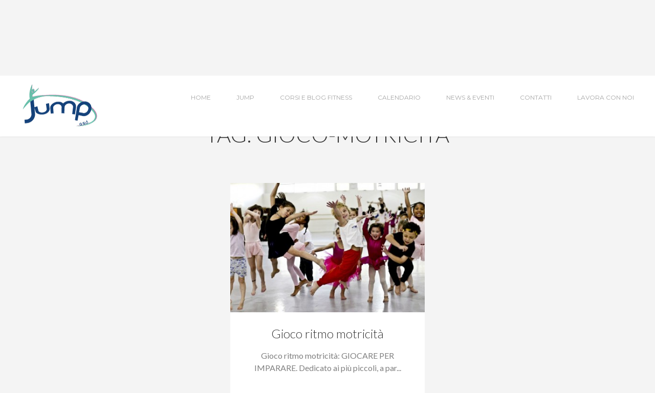

--- FILE ---
content_type: text/html; charset=UTF-8
request_url: https://jumpcirie.it/tag/gioco-motricita/
body_size: 10431
content:
<!DOCTYPE html>
<html lang="it-IT">
	<head>
		<meta http-equiv="content-type" content="text/html;charset=UTF-8" />
		<meta name="viewport" content="width=device-width, initial-scale=1, maximum-scale=1"/>
		<!--[if lte IE 8]>
		<script src="http://html5shiv.googlecode.com/svn/trunk/html5.js"></script>
		<![endif]-->
		<!--[if lt IE 8]>
			<script src="http://ie7-js.googlecode.com/svn/version/2.1(beta4)/IE8.js"></script>
		<![endif]-->
		<link rel="shortcut icon" href="https://jumpcirie.it/wp-content/themes/asana/favicon.ico" type="image/x-icon" />
        <link rel="apple-touch-icon-precomposed" sizes="144x144" href="https://jumpcirie.it/wp-content/themes/asana/apple-touch-icon-144x144.png" />
        <link rel="apple-touch-icon-precomposed" sizes="152x152" href="https://jumpcirie.it/wp-content/themes/asana/apple-touch-icon-152x152.png" />
        <link rel="icon" type="image/png" href="https://jumpcirie.it/wp-content/themes/asana/favicon-32x32.png" sizes="32x32" />
        <link rel="icon" type="image/png" href="https://jumpcirie.it/wp-content/themes/asana/favicon-16x16.png" sizes="16x16" />

        <link rel="alternate" type="application/rss+xml" title="Jump a.s.d. Ciriè RSS Feed" href="https://jumpcirie.it/feed/">

        <!-- wp_header -->
        <meta name='robots' content='index, follow, max-image-preview:large, max-snippet:-1, max-video-preview:-1' />

	<!-- This site is optimized with the Yoast SEO plugin v21.7 - https://yoast.com/wordpress/plugins/seo/ -->
	<title>gioco-motricità Archivi - Jump a.s.d. Ciriè</title>
	<link rel="canonical" href="https://jumpcirie.it/tag/gioco-motricita/" />
	<meta property="og:locale" content="it_IT" />
	<meta property="og:type" content="article" />
	<meta property="og:title" content="gioco-motricità Archivi - Jump a.s.d. Ciriè" />
	<meta property="og:url" content="https://jumpcirie.it/tag/gioco-motricita/" />
	<meta property="og:site_name" content="Jump a.s.d. Ciriè" />
	<meta name="twitter:card" content="summary_large_image" />
	<script type="application/ld+json" class="yoast-schema-graph">{"@context":"https://schema.org","@graph":[{"@type":"CollectionPage","@id":"https://jumpcirie.it/tag/gioco-motricita/","url":"https://jumpcirie.it/tag/gioco-motricita/","name":"gioco-motricità Archivi - Jump a.s.d. Ciriè","isPartOf":{"@id":"https://jumpcirie.it/#website"},"primaryImageOfPage":{"@id":"https://jumpcirie.it/tag/gioco-motricita/#primaryimage"},"image":{"@id":"https://jumpcirie.it/tag/gioco-motricita/#primaryimage"},"thumbnailUrl":"https://jumpcirie.it/wp-content/uploads/2015/06/evento10.jpg","breadcrumb":{"@id":"https://jumpcirie.it/tag/gioco-motricita/#breadcrumb"},"inLanguage":"it-IT"},{"@type":"ImageObject","inLanguage":"it-IT","@id":"https://jumpcirie.it/tag/gioco-motricita/#primaryimage","url":"https://jumpcirie.it/wp-content/uploads/2015/06/evento10.jpg","contentUrl":"https://jumpcirie.it/wp-content/uploads/2015/06/evento10.jpg","width":600,"height":405,"caption":"Gioco ritmo motricità"},{"@type":"BreadcrumbList","@id":"https://jumpcirie.it/tag/gioco-motricita/#breadcrumb","itemListElement":[{"@type":"ListItem","position":1,"name":"Home","item":"https://jumpcirie.it/"},{"@type":"ListItem","position":2,"name":"gioco-motricità"}]},{"@type":"WebSite","@id":"https://jumpcirie.it/#website","url":"https://jumpcirie.it/","name":"Jump a.s.d. Ciriè","description":"Un salto verso il benessere!","publisher":{"@id":"https://jumpcirie.it/#organization"},"potentialAction":[{"@type":"SearchAction","target":{"@type":"EntryPoint","urlTemplate":"https://jumpcirie.it/?s={search_term_string}"},"query-input":"required name=search_term_string"}],"inLanguage":"it-IT"},{"@type":"Organization","@id":"https://jumpcirie.it/#organization","name":"Jump a.s.d. Ciriè","url":"https://jumpcirie.it/","logo":{"@type":"ImageObject","inLanguage":"it-IT","@id":"https://jumpcirie.it/#/schema/logo/image/","url":"https://jumpcirie.it/wp-content/uploads/2015/09/lojojump-Copia.png","contentUrl":"https://jumpcirie.it/wp-content/uploads/2015/09/lojojump-Copia.png","width":154,"height":90,"caption":"Jump a.s.d. Ciriè"},"image":{"@id":"https://jumpcirie.it/#/schema/logo/image/"},"sameAs":["http://www.facebook.it/jumpcirie","https://www.instagram.com/jumpcirie/"]}]}</script>
	<!-- / Yoast SEO plugin. -->


<link rel='dns-prefetch' href='//fonts.googleapis.com' />
<link rel='dns-prefetch' href='//maxcdn.bootstrapcdn.com' />
<link rel="alternate" type="application/rss+xml" title="Jump a.s.d. Ciriè &raquo; Feed" href="https://jumpcirie.it/feed/" />
<link rel="alternate" type="application/rss+xml" title="Jump a.s.d. Ciriè &raquo; Feed dei commenti" href="https://jumpcirie.it/comments/feed/" />
<link rel="alternate" type="application/rss+xml" title="Jump a.s.d. Ciriè &raquo; gioco-motricità Feed del tag" href="https://jumpcirie.it/tag/gioco-motricita/feed/" />
<script type="text/javascript">
/* <![CDATA[ */
window._wpemojiSettings = {"baseUrl":"https:\/\/s.w.org\/images\/core\/emoji\/14.0.0\/72x72\/","ext":".png","svgUrl":"https:\/\/s.w.org\/images\/core\/emoji\/14.0.0\/svg\/","svgExt":".svg","source":{"concatemoji":"https:\/\/jumpcirie.it\/wp-includes\/js\/wp-emoji-release.min.js?ver=6.4.2"}};
/*! This file is auto-generated */
!function(i,n){var o,s,e;function c(e){try{var t={supportTests:e,timestamp:(new Date).valueOf()};sessionStorage.setItem(o,JSON.stringify(t))}catch(e){}}function p(e,t,n){e.clearRect(0,0,e.canvas.width,e.canvas.height),e.fillText(t,0,0);var t=new Uint32Array(e.getImageData(0,0,e.canvas.width,e.canvas.height).data),r=(e.clearRect(0,0,e.canvas.width,e.canvas.height),e.fillText(n,0,0),new Uint32Array(e.getImageData(0,0,e.canvas.width,e.canvas.height).data));return t.every(function(e,t){return e===r[t]})}function u(e,t,n){switch(t){case"flag":return n(e,"\ud83c\udff3\ufe0f\u200d\u26a7\ufe0f","\ud83c\udff3\ufe0f\u200b\u26a7\ufe0f")?!1:!n(e,"\ud83c\uddfa\ud83c\uddf3","\ud83c\uddfa\u200b\ud83c\uddf3")&&!n(e,"\ud83c\udff4\udb40\udc67\udb40\udc62\udb40\udc65\udb40\udc6e\udb40\udc67\udb40\udc7f","\ud83c\udff4\u200b\udb40\udc67\u200b\udb40\udc62\u200b\udb40\udc65\u200b\udb40\udc6e\u200b\udb40\udc67\u200b\udb40\udc7f");case"emoji":return!n(e,"\ud83e\udef1\ud83c\udffb\u200d\ud83e\udef2\ud83c\udfff","\ud83e\udef1\ud83c\udffb\u200b\ud83e\udef2\ud83c\udfff")}return!1}function f(e,t,n){var r="undefined"!=typeof WorkerGlobalScope&&self instanceof WorkerGlobalScope?new OffscreenCanvas(300,150):i.createElement("canvas"),a=r.getContext("2d",{willReadFrequently:!0}),o=(a.textBaseline="top",a.font="600 32px Arial",{});return e.forEach(function(e){o[e]=t(a,e,n)}),o}function t(e){var t=i.createElement("script");t.src=e,t.defer=!0,i.head.appendChild(t)}"undefined"!=typeof Promise&&(o="wpEmojiSettingsSupports",s=["flag","emoji"],n.supports={everything:!0,everythingExceptFlag:!0},e=new Promise(function(e){i.addEventListener("DOMContentLoaded",e,{once:!0})}),new Promise(function(t){var n=function(){try{var e=JSON.parse(sessionStorage.getItem(o));if("object"==typeof e&&"number"==typeof e.timestamp&&(new Date).valueOf()<e.timestamp+604800&&"object"==typeof e.supportTests)return e.supportTests}catch(e){}return null}();if(!n){if("undefined"!=typeof Worker&&"undefined"!=typeof OffscreenCanvas&&"undefined"!=typeof URL&&URL.createObjectURL&&"undefined"!=typeof Blob)try{var e="postMessage("+f.toString()+"("+[JSON.stringify(s),u.toString(),p.toString()].join(",")+"));",r=new Blob([e],{type:"text/javascript"}),a=new Worker(URL.createObjectURL(r),{name:"wpTestEmojiSupports"});return void(a.onmessage=function(e){c(n=e.data),a.terminate(),t(n)})}catch(e){}c(n=f(s,u,p))}t(n)}).then(function(e){for(var t in e)n.supports[t]=e[t],n.supports.everything=n.supports.everything&&n.supports[t],"flag"!==t&&(n.supports.everythingExceptFlag=n.supports.everythingExceptFlag&&n.supports[t]);n.supports.everythingExceptFlag=n.supports.everythingExceptFlag&&!n.supports.flag,n.DOMReady=!1,n.readyCallback=function(){n.DOMReady=!0}}).then(function(){return e}).then(function(){var e;n.supports.everything||(n.readyCallback(),(e=n.source||{}).concatemoji?t(e.concatemoji):e.wpemoji&&e.twemoji&&(t(e.twemoji),t(e.wpemoji)))}))}((window,document),window._wpemojiSettings);
/* ]]> */
</script>
<link rel='stylesheet' id='ot-google-fonts-css' href='//fonts.googleapis.com/css?family=Lato:300,300italic,regular|Montserrat:regular,700' type='text/css' media='all' />
<link rel='stylesheet' id='sbi_styles-css' href='https://jumpcirie.it/wp-content/plugins/instagram-feed/css/sbi-styles.min.css?ver=6.2.7' type='text/css' media='all' />
<style id='wp-emoji-styles-inline-css' type='text/css'>

	img.wp-smiley, img.emoji {
		display: inline !important;
		border: none !important;
		box-shadow: none !important;
		height: 1em !important;
		width: 1em !important;
		margin: 0 0.07em !important;
		vertical-align: -0.1em !important;
		background: none !important;
		padding: 0 !important;
	}
</style>
<link rel='stylesheet' id='wp-block-library-css' href='https://jumpcirie.it/wp-includes/css/dist/block-library/style.min.css?ver=6.4.2' type='text/css' media='all' />
<style id='classic-theme-styles-inline-css' type='text/css'>
/*! This file is auto-generated */
.wp-block-button__link{color:#fff;background-color:#32373c;border-radius:9999px;box-shadow:none;text-decoration:none;padding:calc(.667em + 2px) calc(1.333em + 2px);font-size:1.125em}.wp-block-file__button{background:#32373c;color:#fff;text-decoration:none}
</style>
<style id='global-styles-inline-css' type='text/css'>
body{--wp--preset--color--black: #000000;--wp--preset--color--cyan-bluish-gray: #abb8c3;--wp--preset--color--white: #ffffff;--wp--preset--color--pale-pink: #f78da7;--wp--preset--color--vivid-red: #cf2e2e;--wp--preset--color--luminous-vivid-orange: #ff6900;--wp--preset--color--luminous-vivid-amber: #fcb900;--wp--preset--color--light-green-cyan: #7bdcb5;--wp--preset--color--vivid-green-cyan: #00d084;--wp--preset--color--pale-cyan-blue: #8ed1fc;--wp--preset--color--vivid-cyan-blue: #0693e3;--wp--preset--color--vivid-purple: #9b51e0;--wp--preset--gradient--vivid-cyan-blue-to-vivid-purple: linear-gradient(135deg,rgba(6,147,227,1) 0%,rgb(155,81,224) 100%);--wp--preset--gradient--light-green-cyan-to-vivid-green-cyan: linear-gradient(135deg,rgb(122,220,180) 0%,rgb(0,208,130) 100%);--wp--preset--gradient--luminous-vivid-amber-to-luminous-vivid-orange: linear-gradient(135deg,rgba(252,185,0,1) 0%,rgba(255,105,0,1) 100%);--wp--preset--gradient--luminous-vivid-orange-to-vivid-red: linear-gradient(135deg,rgba(255,105,0,1) 0%,rgb(207,46,46) 100%);--wp--preset--gradient--very-light-gray-to-cyan-bluish-gray: linear-gradient(135deg,rgb(238,238,238) 0%,rgb(169,184,195) 100%);--wp--preset--gradient--cool-to-warm-spectrum: linear-gradient(135deg,rgb(74,234,220) 0%,rgb(151,120,209) 20%,rgb(207,42,186) 40%,rgb(238,44,130) 60%,rgb(251,105,98) 80%,rgb(254,248,76) 100%);--wp--preset--gradient--blush-light-purple: linear-gradient(135deg,rgb(255,206,236) 0%,rgb(152,150,240) 100%);--wp--preset--gradient--blush-bordeaux: linear-gradient(135deg,rgb(254,205,165) 0%,rgb(254,45,45) 50%,rgb(107,0,62) 100%);--wp--preset--gradient--luminous-dusk: linear-gradient(135deg,rgb(255,203,112) 0%,rgb(199,81,192) 50%,rgb(65,88,208) 100%);--wp--preset--gradient--pale-ocean: linear-gradient(135deg,rgb(255,245,203) 0%,rgb(182,227,212) 50%,rgb(51,167,181) 100%);--wp--preset--gradient--electric-grass: linear-gradient(135deg,rgb(202,248,128) 0%,rgb(113,206,126) 100%);--wp--preset--gradient--midnight: linear-gradient(135deg,rgb(2,3,129) 0%,rgb(40,116,252) 100%);--wp--preset--font-size--small: 13px;--wp--preset--font-size--medium: 20px;--wp--preset--font-size--large: 36px;--wp--preset--font-size--x-large: 42px;--wp--preset--spacing--20: 0.44rem;--wp--preset--spacing--30: 0.67rem;--wp--preset--spacing--40: 1rem;--wp--preset--spacing--50: 1.5rem;--wp--preset--spacing--60: 2.25rem;--wp--preset--spacing--70: 3.38rem;--wp--preset--spacing--80: 5.06rem;--wp--preset--shadow--natural: 6px 6px 9px rgba(0, 0, 0, 0.2);--wp--preset--shadow--deep: 12px 12px 50px rgba(0, 0, 0, 0.4);--wp--preset--shadow--sharp: 6px 6px 0px rgba(0, 0, 0, 0.2);--wp--preset--shadow--outlined: 6px 6px 0px -3px rgba(255, 255, 255, 1), 6px 6px rgba(0, 0, 0, 1);--wp--preset--shadow--crisp: 6px 6px 0px rgba(0, 0, 0, 1);}:where(.is-layout-flex){gap: 0.5em;}:where(.is-layout-grid){gap: 0.5em;}body .is-layout-flow > .alignleft{float: left;margin-inline-start: 0;margin-inline-end: 2em;}body .is-layout-flow > .alignright{float: right;margin-inline-start: 2em;margin-inline-end: 0;}body .is-layout-flow > .aligncenter{margin-left: auto !important;margin-right: auto !important;}body .is-layout-constrained > .alignleft{float: left;margin-inline-start: 0;margin-inline-end: 2em;}body .is-layout-constrained > .alignright{float: right;margin-inline-start: 2em;margin-inline-end: 0;}body .is-layout-constrained > .aligncenter{margin-left: auto !important;margin-right: auto !important;}body .is-layout-constrained > :where(:not(.alignleft):not(.alignright):not(.alignfull)){max-width: var(--wp--style--global--content-size);margin-left: auto !important;margin-right: auto !important;}body .is-layout-constrained > .alignwide{max-width: var(--wp--style--global--wide-size);}body .is-layout-flex{display: flex;}body .is-layout-flex{flex-wrap: wrap;align-items: center;}body .is-layout-flex > *{margin: 0;}body .is-layout-grid{display: grid;}body .is-layout-grid > *{margin: 0;}:where(.wp-block-columns.is-layout-flex){gap: 2em;}:where(.wp-block-columns.is-layout-grid){gap: 2em;}:where(.wp-block-post-template.is-layout-flex){gap: 1.25em;}:where(.wp-block-post-template.is-layout-grid){gap: 1.25em;}.has-black-color{color: var(--wp--preset--color--black) !important;}.has-cyan-bluish-gray-color{color: var(--wp--preset--color--cyan-bluish-gray) !important;}.has-white-color{color: var(--wp--preset--color--white) !important;}.has-pale-pink-color{color: var(--wp--preset--color--pale-pink) !important;}.has-vivid-red-color{color: var(--wp--preset--color--vivid-red) !important;}.has-luminous-vivid-orange-color{color: var(--wp--preset--color--luminous-vivid-orange) !important;}.has-luminous-vivid-amber-color{color: var(--wp--preset--color--luminous-vivid-amber) !important;}.has-light-green-cyan-color{color: var(--wp--preset--color--light-green-cyan) !important;}.has-vivid-green-cyan-color{color: var(--wp--preset--color--vivid-green-cyan) !important;}.has-pale-cyan-blue-color{color: var(--wp--preset--color--pale-cyan-blue) !important;}.has-vivid-cyan-blue-color{color: var(--wp--preset--color--vivid-cyan-blue) !important;}.has-vivid-purple-color{color: var(--wp--preset--color--vivid-purple) !important;}.has-black-background-color{background-color: var(--wp--preset--color--black) !important;}.has-cyan-bluish-gray-background-color{background-color: var(--wp--preset--color--cyan-bluish-gray) !important;}.has-white-background-color{background-color: var(--wp--preset--color--white) !important;}.has-pale-pink-background-color{background-color: var(--wp--preset--color--pale-pink) !important;}.has-vivid-red-background-color{background-color: var(--wp--preset--color--vivid-red) !important;}.has-luminous-vivid-orange-background-color{background-color: var(--wp--preset--color--luminous-vivid-orange) !important;}.has-luminous-vivid-amber-background-color{background-color: var(--wp--preset--color--luminous-vivid-amber) !important;}.has-light-green-cyan-background-color{background-color: var(--wp--preset--color--light-green-cyan) !important;}.has-vivid-green-cyan-background-color{background-color: var(--wp--preset--color--vivid-green-cyan) !important;}.has-pale-cyan-blue-background-color{background-color: var(--wp--preset--color--pale-cyan-blue) !important;}.has-vivid-cyan-blue-background-color{background-color: var(--wp--preset--color--vivid-cyan-blue) !important;}.has-vivid-purple-background-color{background-color: var(--wp--preset--color--vivid-purple) !important;}.has-black-border-color{border-color: var(--wp--preset--color--black) !important;}.has-cyan-bluish-gray-border-color{border-color: var(--wp--preset--color--cyan-bluish-gray) !important;}.has-white-border-color{border-color: var(--wp--preset--color--white) !important;}.has-pale-pink-border-color{border-color: var(--wp--preset--color--pale-pink) !important;}.has-vivid-red-border-color{border-color: var(--wp--preset--color--vivid-red) !important;}.has-luminous-vivid-orange-border-color{border-color: var(--wp--preset--color--luminous-vivid-orange) !important;}.has-luminous-vivid-amber-border-color{border-color: var(--wp--preset--color--luminous-vivid-amber) !important;}.has-light-green-cyan-border-color{border-color: var(--wp--preset--color--light-green-cyan) !important;}.has-vivid-green-cyan-border-color{border-color: var(--wp--preset--color--vivid-green-cyan) !important;}.has-pale-cyan-blue-border-color{border-color: var(--wp--preset--color--pale-cyan-blue) !important;}.has-vivid-cyan-blue-border-color{border-color: var(--wp--preset--color--vivid-cyan-blue) !important;}.has-vivid-purple-border-color{border-color: var(--wp--preset--color--vivid-purple) !important;}.has-vivid-cyan-blue-to-vivid-purple-gradient-background{background: var(--wp--preset--gradient--vivid-cyan-blue-to-vivid-purple) !important;}.has-light-green-cyan-to-vivid-green-cyan-gradient-background{background: var(--wp--preset--gradient--light-green-cyan-to-vivid-green-cyan) !important;}.has-luminous-vivid-amber-to-luminous-vivid-orange-gradient-background{background: var(--wp--preset--gradient--luminous-vivid-amber-to-luminous-vivid-orange) !important;}.has-luminous-vivid-orange-to-vivid-red-gradient-background{background: var(--wp--preset--gradient--luminous-vivid-orange-to-vivid-red) !important;}.has-very-light-gray-to-cyan-bluish-gray-gradient-background{background: var(--wp--preset--gradient--very-light-gray-to-cyan-bluish-gray) !important;}.has-cool-to-warm-spectrum-gradient-background{background: var(--wp--preset--gradient--cool-to-warm-spectrum) !important;}.has-blush-light-purple-gradient-background{background: var(--wp--preset--gradient--blush-light-purple) !important;}.has-blush-bordeaux-gradient-background{background: var(--wp--preset--gradient--blush-bordeaux) !important;}.has-luminous-dusk-gradient-background{background: var(--wp--preset--gradient--luminous-dusk) !important;}.has-pale-ocean-gradient-background{background: var(--wp--preset--gradient--pale-ocean) !important;}.has-electric-grass-gradient-background{background: var(--wp--preset--gradient--electric-grass) !important;}.has-midnight-gradient-background{background: var(--wp--preset--gradient--midnight) !important;}.has-small-font-size{font-size: var(--wp--preset--font-size--small) !important;}.has-medium-font-size{font-size: var(--wp--preset--font-size--medium) !important;}.has-large-font-size{font-size: var(--wp--preset--font-size--large) !important;}.has-x-large-font-size{font-size: var(--wp--preset--font-size--x-large) !important;}
.wp-block-navigation a:where(:not(.wp-element-button)){color: inherit;}
:where(.wp-block-post-template.is-layout-flex){gap: 1.25em;}:where(.wp-block-post-template.is-layout-grid){gap: 1.25em;}
:where(.wp-block-columns.is-layout-flex){gap: 2em;}:where(.wp-block-columns.is-layout-grid){gap: 2em;}
.wp-block-pullquote{font-size: 1.5em;line-height: 1.6;}
</style>
<link rel='stylesheet' id='contact-form-7-css' href='https://jumpcirie.it/wp-content/plugins/contact-form-7/includes/css/styles.css?ver=4.5.1' type='text/css' media='all' />
<link rel='stylesheet' id='cookie-law-info-css' href='https://jumpcirie.it/wp-content/plugins/cookie-law-info/legacy/public/css/cookie-law-info-public.css?ver=3.1.7' type='text/css' media='all' />
<link rel='stylesheet' id='cookie-law-info-gdpr-css' href='https://jumpcirie.it/wp-content/plugins/cookie-law-info/legacy/public/css/cookie-law-info-gdpr.css?ver=3.1.7' type='text/css' media='all' />
<link rel='stylesheet' id='dashicons-css' href='https://jumpcirie.it/wp-includes/css/dashicons.min.css?ver=6.4.2' type='text/css' media='all' />
<link rel='stylesheet' id='admin-css-css' href='https://jumpcirie.it/wp-content/plugins/uni-user-avatar/css/uniavatar-styles-front.css?ver=6.4.2' type='text/css' media='all' />
<link rel='stylesheet' id='font-awesome-css' href='//maxcdn.bootstrapcdn.com/font-awesome/4.4.0/css/font-awesome.min.css?ver=6.4.2' type='text/css' media='all' />
<link rel='stylesheet' id='bxslider-styles-css' href='https://jumpcirie.it/wp-content/themes/asana/css/bxslider.css?ver=6.4.2' type='text/css' media='all' />
<link rel='stylesheet' id='ball-clip-rotate-styles-css' href='https://jumpcirie.it/wp-content/themes/asana/css/ball-clip-rotate.css?ver=6.4.2' type='text/css' media='all' />
<link rel='stylesheet' id='fancybox-styles-css' href='https://jumpcirie.it/wp-content/themes/asana/css/fancybox.css?ver=6.4.2' type='text/css' media='all' />
<link rel='stylesheet' id='jscrollpane-styles-css' href='https://jumpcirie.it/wp-content/themes/asana/css/jscrollpane.css?ver=6.4.2' type='text/css' media='all' />
<link rel='stylesheet' id='selectric-styles-css' href='https://jumpcirie.it/wp-content/themes/asana/css/selectric.css?ver=6.4.2' type='text/css' media='all' />
<link rel='stylesheet' id='unitheme-styles-css' href='https://jumpcirie.it/wp-content/themes/asana/style.css?ver=1.6.2' type='text/css' media='all' />
<link rel='stylesheet' id='unitheme-asana-scheme-css' href='https://jumpcirie.it/wp-content/themes/asana/css/scheme-default.css?ver=1.6.2' type='text/css' media='screen' />
<link rel='stylesheet' id='unitheme-adaptive-css' href='https://jumpcirie.it/wp-content/themes/asana/css/adaptive.css?ver=1.6.2' type='text/css' media='screen' />
<link rel='stylesheet' id='fancybox-css' href='https://jumpcirie.it/wp-content/plugins/uni-events-calendar/assets/css/fancybox.css?ver=2.1.5' type='text/css' media='all' />
<link rel='stylesheet' id='fullcalendar-css' href='https://jumpcirie.it/wp-content/plugins/uni-events-calendar/assets/css/fullcalendar.min.css?ver=2.4.0' type='text/css' media='all' />
<link rel='stylesheet' id='fullcalendar-print-css' href='https://jumpcirie.it/wp-content/plugins/uni-events-calendar/assets/css/fullcalendar.print.css?ver=2.4.0' type='text/css' media='print' />
<link rel='stylesheet' id='uni-events-calendar-styles-css' href='https://jumpcirie.it/wp-content/plugins/uni-events-calendar/assets/css/uni-events-calendar-styles.css?ver=1.0.9' type='text/css' media='all' />
<script type="text/javascript" src="https://jumpcirie.it/wp-includes/js/jquery/jquery.min.js?ver=3.7.1" id="jquery-core-js"></script>
<script type="text/javascript" src="https://jumpcirie.it/wp-includes/js/jquery/jquery-migrate.min.js?ver=3.4.1" id="jquery-migrate-js"></script>
<script type="text/javascript" id="cookie-law-info-js-extra">
/* <![CDATA[ */
var Cli_Data = {"nn_cookie_ids":[],"cookielist":[],"non_necessary_cookies":[],"ccpaEnabled":"","ccpaRegionBased":"","ccpaBarEnabled":"","strictlyEnabled":["necessary","obligatoire"],"ccpaType":"gdpr","js_blocking":"","custom_integration":"","triggerDomRefresh":"","secure_cookies":""};
var cli_cookiebar_settings = {"animate_speed_hide":"500","animate_speed_show":"500","background":"#fff","border":"#444","border_on":"","button_1_button_colour":"#5fc7ae","button_1_button_hover":"#4c9f8b","button_1_link_colour":"#fff","button_1_as_button":"1","button_1_new_win":"","button_2_button_colour":"#333","button_2_button_hover":"#292929","button_2_link_colour":"#5fc7ae","button_2_as_button":"","button_2_hidebar":"fffffff","button_3_button_colour":"#000","button_3_button_hover":"#000000","button_3_link_colour":"#fff","button_3_as_button":"1","button_3_new_win":"","button_4_button_colour":"#000","button_4_button_hover":"#000000","button_4_link_colour":"#62a329","button_4_as_button":"fffffff","button_7_button_colour":"#61a229","button_7_button_hover":"#4e8221","button_7_link_colour":"#fff","button_7_as_button":"1","button_7_new_win":"","font_family":"inherit","header_fix":"","notify_animate_hide":"","notify_animate_show":"","notify_div_id":"#cookie-law-info-bar","notify_position_horizontal":"right","notify_position_vertical":"bottom","scroll_close":"1","scroll_close_reload":"","accept_close_reload":"","reject_close_reload":"fffffff","showagain_tab":"","showagain_background":"#fff","showagain_border":"#000","showagain_div_id":"#cookie-law-info-again","showagain_x_position":"100px","text":"#000","show_once_yn":"","show_once":"10000","logging_on":"","as_popup":"fffffff","popup_overlay":"fffffff","bar_heading_text":"","cookie_bar_as":"banner","popup_showagain_position":"bottom-right","widget_position":"left"};
var log_object = {"ajax_url":"https:\/\/jumpcirie.it\/wp-admin\/admin-ajax.php"};
/* ]]> */
</script>
<script type="text/javascript" src="https://jumpcirie.it/wp-content/plugins/cookie-law-info/legacy/public/js/cookie-law-info-public.js?ver=3.1.7" id="cookie-law-info-js"></script>
<script type="text/javascript" src="https://jumpcirie.it/wp-includes/js/jquery/ui/core.min.js?ver=1.13.2" id="jquery-ui-core-js"></script>
<script type="text/javascript" src="https://jumpcirie.it/wp-includes/js/jcrop/jquery.Jcrop.min.js?ver=0.9.15" id="jcrop-js"></script>
<script type="text/javascript" src="https://jumpcirie.it/wp-content/plugins/uni-user-avatar/js/jquery.iframe-transport.js?ver=1.8.3" id="jquery.iframe-transport-js"></script>
<script type="text/javascript" src="https://jumpcirie.it/wp-content/plugins/uni-user-avatar/js/jquery.fileupload.js?ver=5.42.3" id="jquery.fileupload-js"></script>
<script type="text/javascript" src="https://jumpcirie.it/wp-content/plugins/uni-user-avatar/js/jquery.fileupload-process.js?ver=5.42.3" id="jquery.fileupload-process-js"></script>
<script type="text/javascript" src="https://jumpcirie.it/wp-content/plugins/uni-user-avatar/js/jquery.fileupload-validate.js?ver=5.42.3" id="jquery.fileupload-validate-js"></script>
<script type="text/javascript" id="uni-avatar-modal-js-extra">
/* <![CDATA[ */
var uniavatarparams = {"site_url":"https:\/\/jumpcirie.it","ajax_url":"https:\/\/jumpcirie.it\/wp-admin\/admin-ajax.php","upload_form_in_front_on":"0","select_avatars_on":"0","uni_avatar_max":"307200","modal_upload_title":"Upload Avatar","modal_select_title":"Select Avatar","file_not_allowed":"File type not allowed","file_too_large":"File is too large"};
/* ]]> */
</script>
<script type="text/javascript" src="https://jumpcirie.it/wp-content/plugins/uni-user-avatar/js/uni-avatar-modal.js?ver=1.6.4" id="uni-avatar-modal-js"></script>
<script type="text/javascript" src="https://jumpcirie.it/wp-content/themes/asana/js/jquery.bxslider.min.js?ver=4.2.3" id="jquery-bxslider-js"></script>
<script type="text/javascript" src="https://jumpcirie.it/wp-content/themes/asana/js/jquery.jscrollpane.min.js?ver=4.2.3" id="jquery-jscrollpane-js"></script>
<script type="text/javascript" src="https://jumpcirie.it/wp-content/themes/asana/js/jquery.mousewheel.js?ver=4.2.3" id="jquery-mousewheel-js"></script>
<script type="text/javascript" src="https://jumpcirie.it/wp-content/themes/asana/js/jquery.dotdotdot.min.js?ver=4.2.3" id="jquery-dotdotdot-js"></script>
<script type="text/javascript" src="https://jumpcirie.it/wp-content/themes/asana/js/jquery.selectric.min.js?ver=1.8.7" id="jquery-selectric-js"></script>
<script type="text/javascript" src="https://jumpcirie.it/wp-content/themes/asana/js/jquery.infinitescroll.min.js?ver=2.1.0" id="jquery-infinitescroll-js"></script>
<script type="text/javascript" src="https://jumpcirie.it/wp-content/themes/asana/js/jquery.fancybox.pack.js?ver=2.1.5" id="jquery-fancybox-js"></script>
<script type="text/javascript" src="https://jumpcirie.it/wp-content/themes/asana/js/jquery.blockUI.js?ver=2.70.0" id="jquery-blockui-js"></script>
<script type="text/javascript" src="https://jumpcirie.it/wp-content/themes/asana/js/js.cookie.js?ver=2.0.3" id="js-cookie-js"></script>
<script type="text/javascript" src="https://jumpcirie.it/wp-content/themes/asana/js/parsley/i18n/it.js?ver=2.2.0" id="parsley-localization-js"></script>
<script type="text/javascript" src="https://jumpcirie.it/wp-content/themes/asana/js/parsley.min.js?ver=2.2.0" id="jquery-parsley-js"></script>
<script type="text/javascript" id="uni-script-js-extra">
/* <![CDATA[ */
var unithemeparams = {"site_url":"https:\/\/jumpcirie.it","ajax_url":"https:\/\/jumpcirie.it\/wp-admin\/admin-ajax.php","is_home":"no","locale":"it","white_nav":"","lazy_load_on_products":"","lazy_load_on_posts":"1","lazy_load_on_events":"1","lazy_load_end":"You have reached the end","lazy_loader":"https:\/\/jumpcirie.it\/wp-content\/themes\/asana\/images\/lazy_loader.png","shop_text":"ONLINE BOUTIQUE","shop_text_color":"#ffffff","shop_image":"https:\/\/jumpcirie.it\/wp-content\/themes\/asana\/images\/placeholders\/pageheader-shop.jpg"};
/* ]]> */
</script>
<script type="text/javascript" src="https://jumpcirie.it/wp-content/themes/asana/js/script.js?ver=1.6.2" id="uni-script-js"></script>
<script type="text/javascript" src="https://jumpcirie.it/wp-content/plugins/uni-events-calendar/assets/js/fullcalendar.min.js?ver=2.4.0" id="jquery-fullcalendar-js"></script>
<script type="text/javascript" src="https://jumpcirie.it/wp-content/plugins/uni-events-calendar/assets/js/lang-all.js?ver=2.4.0" id="fullcalendar-localization-js"></script>
<script type="text/javascript" id="uni-events-calendar-js-extra">
/* <![CDATA[ */
var unicalendar = {"site_url":"https:\/\/jumpcirie.it","ajax_url":"https:\/\/jumpcirie.it\/wp-admin\/admin-ajax.php","loader":"https:\/\/jumpcirie.it\/wp-content\/plugins\/uni-events-calendar\/assets\/images\/preloader.gif","locale":"it"};
/* ]]> */
</script>
<script type="text/javascript" src="https://jumpcirie.it/wp-content/plugins/uni-events-calendar/assets/js/uni-events-calendar.js?ver=1.0.9" id="uni-events-calendar-js"></script>
<link rel="https://api.w.org/" href="https://jumpcirie.it/wp-json/" /><link rel="alternate" type="application/json" href="https://jumpcirie.it/wp-json/wp/v2/tags/34" /><link rel="EditURI" type="application/rsd+xml" title="RSD" href="https://jumpcirie.it/xmlrpc.php?rsd" />
<meta name="generator" content="WordPress 6.4.2" />
    <style type="text/css">
        #TB_window, #TB_overlay {z-index:9999!important;}
    </style>
    
	</head>
<body class="archive tag tag-gioco-motricita tag-34">
    
	<header id="header">
		<div class="headerWrap clear">
            			<a href="https://jumpcirie.it" class="logo">
            <img class="logo-black" src="https://jumpcirie.it/wp-content/uploads/2015/11/logo-asd.png" alt="Un salto verso il benessere!" width="154" height="90"><img class="logo-white" src="https://jumpcirie.it/wp-content/uploads/2015/11/logo-asd.png" alt="Un salto verso il benessere!" width="154" height="90">			</a>

            <style type="text/css">
                .mainMenu {margin-top: 50px;}
                #header .is-sticky .mainMenu {margin-top: 35px;}
            </style>

			<nav class="mainMenu"><ul id="menu-primary" class="clear"><li id="menu-item-146" class="menu-item menu-item-type-post_type menu-item-object-page menu-item-home menu-item-146"><a href="https://jumpcirie.it/">Home</a></li>
<li id="menu-item-159" class="menu-item menu-item-type-post_type menu-item-object-page menu-item-159"><a href="https://jumpcirie.it/jump/">Jump</a></li>
<li id="menu-item-150" class="menu-item menu-item-type-post_type menu-item-object-page menu-item-150"><a href="https://jumpcirie.it/corsi-fitness/">Corsi e Blog Fitness</a></li>
<li id="menu-item-274" class="menu-item menu-item-type-post_type menu-item-object-page menu-item-274"><a href="https://jumpcirie.it/calendario/">Calendario</a></li>
<li id="menu-item-178" class="menu-item menu-item-type-post_type menu-item-object-page menu-item-178"><a href="https://jumpcirie.it/eventi/">News &#038; Eventi</a></li>
<li id="menu-item-144" class="menu-item menu-item-type-post_type menu-item-object-page menu-item-144"><a href="https://jumpcirie.it/contatti/">Contatti</a></li>
<li id="menu-item-571" class="menu-item menu-item-type-post_type menu-item-object-page menu-item-571"><a href="https://jumpcirie.it/lavora-con-noi/">Lavora con noi</a></li>
</ul></nav>
			<span class="showMobileMenu">
				<span></span>
				<span></span>
				<span></span>
				<span></span>
			</span>
		</div>
	</header>
	<section class="uni-container">

            <h1 class="blockTitle">Tag: gioco-motricità</h1>
            
		<div class="blogPostWrap">
        			<div id="post-171" class="postItem post-171 post type-post status-publish format-standard has-post-thumbnail hentry category-fitness-e-movimento tag-bambini tag-imparare-giocando tag-gioco-motricita tag-gioco-ritmo-motricita tag-movimento">
				<a href="https://jumpcirie.it/gioco-ritmo-motricita/" class="postItemImg">
                                                    <img width="408" height="272" src="https://jumpcirie.it/wp-content/uploads/2015/06/evento10-408x272.jpg" class="attachment-unithumb-blog size-unithumb-blog wp-post-image" alt="Gioco ritmo motricità" decoding="async" fetchpriority="high" srcset="https://jumpcirie.it/wp-content/uploads/2015/06/evento10-408x272.jpg 408w, https://jumpcirie.it/wp-content/uploads/2015/06/evento10-260x174.jpg 260w, https://jumpcirie.it/wp-content/uploads/2015/06/evento10-840x560.jpg 840w" sizes="(max-width: 408px) 100vw, 408px" />                        				</a>
                <time class="postItemTime" datetime="2015-11-29">Novembre 29, 2015 1:17 am</time>
				<h4><a href="https://jumpcirie.it/gioco-ritmo-motricita/">Gioco ritmo motricità</a></h4>
				<p>Gioco ritmo motricità: GIOCARE PER IMPARARE. Dedicato ai più piccoli, a partire&hellip;</p>			</div>
        		</div>

		<div class="pagination clear" style="display:none;">
	    		</div>

	</section>

	<footer id="footer" class="clear">
		<div class="footerSocial clear">
            			<a href="mailto:info@jumpcirie.it"><i class="fa fa-envelope"></i></a>
                        			<a href="http://www.facebook.it/jumpcirie"><i class="fa fa-facebook"></i></a>
                                    			<a href="https://www.instagram.com/jumpcirie/"><i class="fa fa-instagram"></i></a>
                                                            			<a href="https://www.google.com/+JumpcirieIt"><i class="fa fa-google-plus"></i></a>
                                                                                    		</div>

		<ul id="menu-footer" class="footerMenu clear"><li id="menu-item-148" class="menu-item menu-item-type-post_type menu-item-object-page menu-item-home menu-item-148"><a href="https://jumpcirie.it/">Home</a></li>
<li id="menu-item-151" class="menu-item menu-item-type-post_type menu-item-object-page menu-item-151"><a href="https://jumpcirie.it/corsi-fitness/">Corsi fitness</a></li>
<li id="menu-item-145" class="menu-item menu-item-type-post_type menu-item-object-page menu-item-145"><a href="https://jumpcirie.it/contatti/">Contatti</a></li>
<li id="menu-item-243" class="menu-item menu-item-type-post_type menu-item-object-page menu-item-243"><a href="https://jumpcirie.it/privacy-policy/">Privacy Policy</a></li>
<li id="menu-item-276" class="menu-item menu-item-type-custom menu-item-object-custom menu-item-276"><a href="http://jumpcirie.it/wp-content/uploads/2015/12/STATUTO-JUMP-A.S.D..pdf">Statuto</a></li>
</ul>
        		<div class="footerSubscribe">
		    <form action="https://jumpcirie.it/wp-admin/admin-ajax.php" role="form" method="post" class="uni_form">
                <input type="hidden" name="action" value="uni_mailchimp_subscribe_user" />
				<input type="text" name="uni_input_email" size="20" value="" placeholder="Newsletter" data-parsley-required="true" data-parsley-trigger="change focusout submit" data-parsley-type="email">
				<input class="btnSubscribe uni_input_submit" type="button" value="Subscribe">
			</form>
		</div>
        
		<div class="copyright">
                            <h5 style="text-align: center;">Copyright © 2015 Jump a.s.d. -  All rights reserved<br />C.f. : 92051060017  - Sede legale: Via Rosmini 15, Cirié (TO)</h5>            		</div>
	</footer>

    
	<div class="loaderWrap">
        <div class="la-ball-clip-rotate la-dark">
            <div></div>
        </div>
    </div>
	<div class="mobileMenu">
		<ul id="menu-primary-1" class=""><li class="menu-item menu-item-type-post_type menu-item-object-page menu-item-home menu-item-146"><a href="https://jumpcirie.it/">Home</a></li>
<li class="menu-item menu-item-type-post_type menu-item-object-page menu-item-159"><a href="https://jumpcirie.it/jump/">Jump</a></li>
<li class="menu-item menu-item-type-post_type menu-item-object-page menu-item-150"><a href="https://jumpcirie.it/corsi-fitness/">Corsi e Blog Fitness</a></li>
<li class="menu-item menu-item-type-post_type menu-item-object-page menu-item-274"><a href="https://jumpcirie.it/calendario/">Calendario</a></li>
<li class="menu-item menu-item-type-post_type menu-item-object-page menu-item-178"><a href="https://jumpcirie.it/eventi/">News &#038; Eventi</a></li>
<li class="menu-item menu-item-type-post_type menu-item-object-page menu-item-144"><a href="https://jumpcirie.it/contatti/">Contatti</a></li>
<li class="menu-item menu-item-type-post_type menu-item-object-page menu-item-571"><a href="https://jumpcirie.it/lavora-con-noi/">Lavora con noi</a></li>
</ul>	</div>

    <!--googleoff: all--><div id="cookie-law-info-bar" data-nosnippet="true"><span>Questo sito utilizza i cookie, anche di terze parti. Proseguendo nella navigazione acconsenti all'utilizzo dei cookie.<br />
<a role='button' data-cli_action="accept" id="cookie_action_close_header" class="medium cli-plugin-button cli-plugin-main-button cookie_action_close_header cli_action_button wt-cli-accept-btn">Accetto</a> <a href="https://www.iubenda.com/privacy-policy/7758741/cookie-policy" id="CONSTANT_OPEN_URL" class="cli-plugin-main-link">Leggi la normativa</a></span></div><div id="cookie-law-info-again" data-nosnippet="true"><span id="cookie_hdr_showagain">Privacy &amp; Cookies Policy</span></div><div class="cli-modal" data-nosnippet="true" id="cliSettingsPopup" tabindex="-1" role="dialog" aria-labelledby="cliSettingsPopup" aria-hidden="true">
  <div class="cli-modal-dialog" role="document">
	<div class="cli-modal-content cli-bar-popup">
		  <button type="button" class="cli-modal-close" id="cliModalClose">
			<svg class="" viewBox="0 0 24 24"><path d="M19 6.41l-1.41-1.41-5.59 5.59-5.59-5.59-1.41 1.41 5.59 5.59-5.59 5.59 1.41 1.41 5.59-5.59 5.59 5.59 1.41-1.41-5.59-5.59z"></path><path d="M0 0h24v24h-24z" fill="none"></path></svg>
			<span class="wt-cli-sr-only">Chiudi</span>
		  </button>
		  <div class="cli-modal-body">
			<div class="cli-container-fluid cli-tab-container">
	<div class="cli-row">
		<div class="cli-col-12 cli-align-items-stretch cli-px-0">
			<div class="cli-privacy-overview">
				<h4>Privacy Overview</h4>				<div class="cli-privacy-content">
					<div class="cli-privacy-content-text">This website uses cookies to improve your experience while you navigate through the website. Out of these, the cookies that are categorized as necessary are stored on your browser as they are essential for the working of basic functionalities of the website. We also use third-party cookies that help us analyze and understand how you use this website. These cookies will be stored in your browser only with your consent. You also have the option to opt-out of these cookies. But opting out of some of these cookies may affect your browsing experience.</div>
				</div>
				<a class="cli-privacy-readmore" aria-label="Mostra altro" role="button" data-readmore-text="Mostra altro" data-readless-text="Mostra meno"></a>			</div>
		</div>
		<div class="cli-col-12 cli-align-items-stretch cli-px-0 cli-tab-section-container">
												<div class="cli-tab-section">
						<div class="cli-tab-header">
							<a role="button" tabindex="0" class="cli-nav-link cli-settings-mobile" data-target="necessary" data-toggle="cli-toggle-tab">
								Necessary							</a>
															<div class="wt-cli-necessary-checkbox">
									<input type="checkbox" class="cli-user-preference-checkbox"  id="wt-cli-checkbox-necessary" data-id="checkbox-necessary" checked="checked"  />
									<label class="form-check-label" for="wt-cli-checkbox-necessary">Necessary</label>
								</div>
								<span class="cli-necessary-caption">Sempre abilitato</span>
													</div>
						<div class="cli-tab-content">
							<div class="cli-tab-pane cli-fade" data-id="necessary">
								<div class="wt-cli-cookie-description">
									Necessary cookies are absolutely essential for the website to function properly. This category only includes cookies that ensures basic functionalities and security features of the website. These cookies do not store any personal information.								</div>
							</div>
						</div>
					</div>
																	<div class="cli-tab-section">
						<div class="cli-tab-header">
							<a role="button" tabindex="0" class="cli-nav-link cli-settings-mobile" data-target="non-necessary" data-toggle="cli-toggle-tab">
								Non-necessary							</a>
															<div class="cli-switch">
									<input type="checkbox" id="wt-cli-checkbox-non-necessary" class="cli-user-preference-checkbox"  data-id="checkbox-non-necessary" checked='checked' />
									<label for="wt-cli-checkbox-non-necessary" class="cli-slider" data-cli-enable="Abilitato" data-cli-disable="Disabilitato"><span class="wt-cli-sr-only">Non-necessary</span></label>
								</div>
													</div>
						<div class="cli-tab-content">
							<div class="cli-tab-pane cli-fade" data-id="non-necessary">
								<div class="wt-cli-cookie-description">
									Any cookies that may not be particularly necessary for the website to function and is used specifically to collect user personal data via analytics, ads, other embedded contents are termed as non-necessary cookies. It is mandatory to procure user consent prior to running these cookies on your website.								</div>
							</div>
						</div>
					</div>
										</div>
	</div>
</div>
		  </div>
		  <div class="cli-modal-footer">
			<div class="wt-cli-element cli-container-fluid cli-tab-container">
				<div class="cli-row">
					<div class="cli-col-12 cli-align-items-stretch cli-px-0">
						<div class="cli-tab-footer wt-cli-privacy-overview-actions">
						
															<a id="wt-cli-privacy-save-btn" role="button" tabindex="0" data-cli-action="accept" class="wt-cli-privacy-btn cli_setting_save_button wt-cli-privacy-accept-btn cli-btn">ACCETTA E SALVA</a>
													</div>
						
					</div>
				</div>
			</div>
		</div>
	</div>
  </div>
</div>
<div class="cli-modal-backdrop cli-fade cli-settings-overlay"></div>
<div class="cli-modal-backdrop cli-fade cli-popupbar-overlay"></div>
<!--googleon: all--><!-- Instagram Feed JS -->
<script type="text/javascript">
var sbiajaxurl = "https://jumpcirie.it/wp-admin/admin-ajax.php";
</script>
<div id="uni_popup"></div><script type="text/javascript" src="https://jumpcirie.it/wp-content/plugins/contact-form-7/includes/js/jquery.form.min.js?ver=3.51.0-2014.06.20" id="jquery-form-js"></script>
<script type="text/javascript" id="contact-form-7-js-extra">
/* <![CDATA[ */
var _wpcf7 = {"loaderUrl":"https:\/\/jumpcirie.it\/wp-content\/plugins\/contact-form-7\/images\/ajax-loader.gif","recaptcha":{"messages":{"empty":"Per favore dimostra che non sei un robot."}},"sending":"Invio..."};
/* ]]> */
</script>
<script type="text/javascript" src="https://jumpcirie.it/wp-content/plugins/contact-form-7/includes/js/scripts.js?ver=4.5.1" id="contact-form-7-js"></script>
<script type="text/javascript" src="https://jumpcirie.it/wp-includes/js/dist/vendor/moment.min.js?ver=2.29.4" id="moment-js"></script>
<script type="text/javascript" id="moment-js-after">
/* <![CDATA[ */
moment.updateLocale( 'it_IT', {"months":["Gennaio","Febbraio","Marzo","Aprile","Maggio","Giugno","Luglio","Agosto","Settembre","Ottobre","Novembre","Dicembre"],"monthsShort":["Gen","Feb","Mar","Apr","Mag","Giu","Lug","Ago","Set","Ott","Nov","Dic"],"weekdays":["domenica","luned\u00ec","marted\u00ec","mercoled\u00ec","gioved\u00ec","venerd\u00ec","sabato"],"weekdaysShort":["Dom","Lun","Mar","Mer","Gio","Ven","Sab"],"week":{"dow":1},"longDateFormat":{"LT":"g:i a","LTS":null,"L":null,"LL":"F j, Y","LLL":"j F Y G:i","LLLL":null}} );
/* ]]> */
</script>

</body>
</html>

--- FILE ---
content_type: text/html; charset=UTF-8
request_url: https://jumpcirie.it/tag/gioco-motricita/
body_size: 10430
content:
<!DOCTYPE html>
<html lang="it-IT">
	<head>
		<meta http-equiv="content-type" content="text/html;charset=UTF-8" />
		<meta name="viewport" content="width=device-width, initial-scale=1, maximum-scale=1"/>
		<!--[if lte IE 8]>
		<script src="http://html5shiv.googlecode.com/svn/trunk/html5.js"></script>
		<![endif]-->
		<!--[if lt IE 8]>
			<script src="http://ie7-js.googlecode.com/svn/version/2.1(beta4)/IE8.js"></script>
		<![endif]-->
		<link rel="shortcut icon" href="https://jumpcirie.it/wp-content/themes/asana/favicon.ico" type="image/x-icon" />
        <link rel="apple-touch-icon-precomposed" sizes="144x144" href="https://jumpcirie.it/wp-content/themes/asana/apple-touch-icon-144x144.png" />
        <link rel="apple-touch-icon-precomposed" sizes="152x152" href="https://jumpcirie.it/wp-content/themes/asana/apple-touch-icon-152x152.png" />
        <link rel="icon" type="image/png" href="https://jumpcirie.it/wp-content/themes/asana/favicon-32x32.png" sizes="32x32" />
        <link rel="icon" type="image/png" href="https://jumpcirie.it/wp-content/themes/asana/favicon-16x16.png" sizes="16x16" />

        <link rel="alternate" type="application/rss+xml" title="Jump a.s.d. Ciriè RSS Feed" href="https://jumpcirie.it/feed/">

        <!-- wp_header -->
        <meta name='robots' content='index, follow, max-image-preview:large, max-snippet:-1, max-video-preview:-1' />

	<!-- This site is optimized with the Yoast SEO plugin v21.7 - https://yoast.com/wordpress/plugins/seo/ -->
	<title>gioco-motricità Archivi - Jump a.s.d. Ciriè</title>
	<link rel="canonical" href="https://jumpcirie.it/tag/gioco-motricita/" />
	<meta property="og:locale" content="it_IT" />
	<meta property="og:type" content="article" />
	<meta property="og:title" content="gioco-motricità Archivi - Jump a.s.d. Ciriè" />
	<meta property="og:url" content="https://jumpcirie.it/tag/gioco-motricita/" />
	<meta property="og:site_name" content="Jump a.s.d. Ciriè" />
	<meta name="twitter:card" content="summary_large_image" />
	<script type="application/ld+json" class="yoast-schema-graph">{"@context":"https://schema.org","@graph":[{"@type":"CollectionPage","@id":"https://jumpcirie.it/tag/gioco-motricita/","url":"https://jumpcirie.it/tag/gioco-motricita/","name":"gioco-motricità Archivi - Jump a.s.d. Ciriè","isPartOf":{"@id":"https://jumpcirie.it/#website"},"primaryImageOfPage":{"@id":"https://jumpcirie.it/tag/gioco-motricita/#primaryimage"},"image":{"@id":"https://jumpcirie.it/tag/gioco-motricita/#primaryimage"},"thumbnailUrl":"https://jumpcirie.it/wp-content/uploads/2015/06/evento10.jpg","breadcrumb":{"@id":"https://jumpcirie.it/tag/gioco-motricita/#breadcrumb"},"inLanguage":"it-IT"},{"@type":"ImageObject","inLanguage":"it-IT","@id":"https://jumpcirie.it/tag/gioco-motricita/#primaryimage","url":"https://jumpcirie.it/wp-content/uploads/2015/06/evento10.jpg","contentUrl":"https://jumpcirie.it/wp-content/uploads/2015/06/evento10.jpg","width":600,"height":405,"caption":"Gioco ritmo motricità"},{"@type":"BreadcrumbList","@id":"https://jumpcirie.it/tag/gioco-motricita/#breadcrumb","itemListElement":[{"@type":"ListItem","position":1,"name":"Home","item":"https://jumpcirie.it/"},{"@type":"ListItem","position":2,"name":"gioco-motricità"}]},{"@type":"WebSite","@id":"https://jumpcirie.it/#website","url":"https://jumpcirie.it/","name":"Jump a.s.d. Ciriè","description":"Un salto verso il benessere!","publisher":{"@id":"https://jumpcirie.it/#organization"},"potentialAction":[{"@type":"SearchAction","target":{"@type":"EntryPoint","urlTemplate":"https://jumpcirie.it/?s={search_term_string}"},"query-input":"required name=search_term_string"}],"inLanguage":"it-IT"},{"@type":"Organization","@id":"https://jumpcirie.it/#organization","name":"Jump a.s.d. Ciriè","url":"https://jumpcirie.it/","logo":{"@type":"ImageObject","inLanguage":"it-IT","@id":"https://jumpcirie.it/#/schema/logo/image/","url":"https://jumpcirie.it/wp-content/uploads/2015/09/lojojump-Copia.png","contentUrl":"https://jumpcirie.it/wp-content/uploads/2015/09/lojojump-Copia.png","width":154,"height":90,"caption":"Jump a.s.d. Ciriè"},"image":{"@id":"https://jumpcirie.it/#/schema/logo/image/"},"sameAs":["http://www.facebook.it/jumpcirie","https://www.instagram.com/jumpcirie/"]}]}</script>
	<!-- / Yoast SEO plugin. -->


<link rel='dns-prefetch' href='//fonts.googleapis.com' />
<link rel='dns-prefetch' href='//maxcdn.bootstrapcdn.com' />
<link rel="alternate" type="application/rss+xml" title="Jump a.s.d. Ciriè &raquo; Feed" href="https://jumpcirie.it/feed/" />
<link rel="alternate" type="application/rss+xml" title="Jump a.s.d. Ciriè &raquo; Feed dei commenti" href="https://jumpcirie.it/comments/feed/" />
<link rel="alternate" type="application/rss+xml" title="Jump a.s.d. Ciriè &raquo; gioco-motricità Feed del tag" href="https://jumpcirie.it/tag/gioco-motricita/feed/" />
<script type="text/javascript">
/* <![CDATA[ */
window._wpemojiSettings = {"baseUrl":"https:\/\/s.w.org\/images\/core\/emoji\/14.0.0\/72x72\/","ext":".png","svgUrl":"https:\/\/s.w.org\/images\/core\/emoji\/14.0.0\/svg\/","svgExt":".svg","source":{"concatemoji":"https:\/\/jumpcirie.it\/wp-includes\/js\/wp-emoji-release.min.js?ver=6.4.2"}};
/*! This file is auto-generated */
!function(i,n){var o,s,e;function c(e){try{var t={supportTests:e,timestamp:(new Date).valueOf()};sessionStorage.setItem(o,JSON.stringify(t))}catch(e){}}function p(e,t,n){e.clearRect(0,0,e.canvas.width,e.canvas.height),e.fillText(t,0,0);var t=new Uint32Array(e.getImageData(0,0,e.canvas.width,e.canvas.height).data),r=(e.clearRect(0,0,e.canvas.width,e.canvas.height),e.fillText(n,0,0),new Uint32Array(e.getImageData(0,0,e.canvas.width,e.canvas.height).data));return t.every(function(e,t){return e===r[t]})}function u(e,t,n){switch(t){case"flag":return n(e,"\ud83c\udff3\ufe0f\u200d\u26a7\ufe0f","\ud83c\udff3\ufe0f\u200b\u26a7\ufe0f")?!1:!n(e,"\ud83c\uddfa\ud83c\uddf3","\ud83c\uddfa\u200b\ud83c\uddf3")&&!n(e,"\ud83c\udff4\udb40\udc67\udb40\udc62\udb40\udc65\udb40\udc6e\udb40\udc67\udb40\udc7f","\ud83c\udff4\u200b\udb40\udc67\u200b\udb40\udc62\u200b\udb40\udc65\u200b\udb40\udc6e\u200b\udb40\udc67\u200b\udb40\udc7f");case"emoji":return!n(e,"\ud83e\udef1\ud83c\udffb\u200d\ud83e\udef2\ud83c\udfff","\ud83e\udef1\ud83c\udffb\u200b\ud83e\udef2\ud83c\udfff")}return!1}function f(e,t,n){var r="undefined"!=typeof WorkerGlobalScope&&self instanceof WorkerGlobalScope?new OffscreenCanvas(300,150):i.createElement("canvas"),a=r.getContext("2d",{willReadFrequently:!0}),o=(a.textBaseline="top",a.font="600 32px Arial",{});return e.forEach(function(e){o[e]=t(a,e,n)}),o}function t(e){var t=i.createElement("script");t.src=e,t.defer=!0,i.head.appendChild(t)}"undefined"!=typeof Promise&&(o="wpEmojiSettingsSupports",s=["flag","emoji"],n.supports={everything:!0,everythingExceptFlag:!0},e=new Promise(function(e){i.addEventListener("DOMContentLoaded",e,{once:!0})}),new Promise(function(t){var n=function(){try{var e=JSON.parse(sessionStorage.getItem(o));if("object"==typeof e&&"number"==typeof e.timestamp&&(new Date).valueOf()<e.timestamp+604800&&"object"==typeof e.supportTests)return e.supportTests}catch(e){}return null}();if(!n){if("undefined"!=typeof Worker&&"undefined"!=typeof OffscreenCanvas&&"undefined"!=typeof URL&&URL.createObjectURL&&"undefined"!=typeof Blob)try{var e="postMessage("+f.toString()+"("+[JSON.stringify(s),u.toString(),p.toString()].join(",")+"));",r=new Blob([e],{type:"text/javascript"}),a=new Worker(URL.createObjectURL(r),{name:"wpTestEmojiSupports"});return void(a.onmessage=function(e){c(n=e.data),a.terminate(),t(n)})}catch(e){}c(n=f(s,u,p))}t(n)}).then(function(e){for(var t in e)n.supports[t]=e[t],n.supports.everything=n.supports.everything&&n.supports[t],"flag"!==t&&(n.supports.everythingExceptFlag=n.supports.everythingExceptFlag&&n.supports[t]);n.supports.everythingExceptFlag=n.supports.everythingExceptFlag&&!n.supports.flag,n.DOMReady=!1,n.readyCallback=function(){n.DOMReady=!0}}).then(function(){return e}).then(function(){var e;n.supports.everything||(n.readyCallback(),(e=n.source||{}).concatemoji?t(e.concatemoji):e.wpemoji&&e.twemoji&&(t(e.twemoji),t(e.wpemoji)))}))}((window,document),window._wpemojiSettings);
/* ]]> */
</script>
<link rel='stylesheet' id='ot-google-fonts-css' href='//fonts.googleapis.com/css?family=Lato:300,300italic,regular|Montserrat:regular,700' type='text/css' media='all' />
<link rel='stylesheet' id='sbi_styles-css' href='https://jumpcirie.it/wp-content/plugins/instagram-feed/css/sbi-styles.min.css?ver=6.2.7' type='text/css' media='all' />
<style id='wp-emoji-styles-inline-css' type='text/css'>

	img.wp-smiley, img.emoji {
		display: inline !important;
		border: none !important;
		box-shadow: none !important;
		height: 1em !important;
		width: 1em !important;
		margin: 0 0.07em !important;
		vertical-align: -0.1em !important;
		background: none !important;
		padding: 0 !important;
	}
</style>
<link rel='stylesheet' id='wp-block-library-css' href='https://jumpcirie.it/wp-includes/css/dist/block-library/style.min.css?ver=6.4.2' type='text/css' media='all' />
<style id='classic-theme-styles-inline-css' type='text/css'>
/*! This file is auto-generated */
.wp-block-button__link{color:#fff;background-color:#32373c;border-radius:9999px;box-shadow:none;text-decoration:none;padding:calc(.667em + 2px) calc(1.333em + 2px);font-size:1.125em}.wp-block-file__button{background:#32373c;color:#fff;text-decoration:none}
</style>
<style id='global-styles-inline-css' type='text/css'>
body{--wp--preset--color--black: #000000;--wp--preset--color--cyan-bluish-gray: #abb8c3;--wp--preset--color--white: #ffffff;--wp--preset--color--pale-pink: #f78da7;--wp--preset--color--vivid-red: #cf2e2e;--wp--preset--color--luminous-vivid-orange: #ff6900;--wp--preset--color--luminous-vivid-amber: #fcb900;--wp--preset--color--light-green-cyan: #7bdcb5;--wp--preset--color--vivid-green-cyan: #00d084;--wp--preset--color--pale-cyan-blue: #8ed1fc;--wp--preset--color--vivid-cyan-blue: #0693e3;--wp--preset--color--vivid-purple: #9b51e0;--wp--preset--gradient--vivid-cyan-blue-to-vivid-purple: linear-gradient(135deg,rgba(6,147,227,1) 0%,rgb(155,81,224) 100%);--wp--preset--gradient--light-green-cyan-to-vivid-green-cyan: linear-gradient(135deg,rgb(122,220,180) 0%,rgb(0,208,130) 100%);--wp--preset--gradient--luminous-vivid-amber-to-luminous-vivid-orange: linear-gradient(135deg,rgba(252,185,0,1) 0%,rgba(255,105,0,1) 100%);--wp--preset--gradient--luminous-vivid-orange-to-vivid-red: linear-gradient(135deg,rgba(255,105,0,1) 0%,rgb(207,46,46) 100%);--wp--preset--gradient--very-light-gray-to-cyan-bluish-gray: linear-gradient(135deg,rgb(238,238,238) 0%,rgb(169,184,195) 100%);--wp--preset--gradient--cool-to-warm-spectrum: linear-gradient(135deg,rgb(74,234,220) 0%,rgb(151,120,209) 20%,rgb(207,42,186) 40%,rgb(238,44,130) 60%,rgb(251,105,98) 80%,rgb(254,248,76) 100%);--wp--preset--gradient--blush-light-purple: linear-gradient(135deg,rgb(255,206,236) 0%,rgb(152,150,240) 100%);--wp--preset--gradient--blush-bordeaux: linear-gradient(135deg,rgb(254,205,165) 0%,rgb(254,45,45) 50%,rgb(107,0,62) 100%);--wp--preset--gradient--luminous-dusk: linear-gradient(135deg,rgb(255,203,112) 0%,rgb(199,81,192) 50%,rgb(65,88,208) 100%);--wp--preset--gradient--pale-ocean: linear-gradient(135deg,rgb(255,245,203) 0%,rgb(182,227,212) 50%,rgb(51,167,181) 100%);--wp--preset--gradient--electric-grass: linear-gradient(135deg,rgb(202,248,128) 0%,rgb(113,206,126) 100%);--wp--preset--gradient--midnight: linear-gradient(135deg,rgb(2,3,129) 0%,rgb(40,116,252) 100%);--wp--preset--font-size--small: 13px;--wp--preset--font-size--medium: 20px;--wp--preset--font-size--large: 36px;--wp--preset--font-size--x-large: 42px;--wp--preset--spacing--20: 0.44rem;--wp--preset--spacing--30: 0.67rem;--wp--preset--spacing--40: 1rem;--wp--preset--spacing--50: 1.5rem;--wp--preset--spacing--60: 2.25rem;--wp--preset--spacing--70: 3.38rem;--wp--preset--spacing--80: 5.06rem;--wp--preset--shadow--natural: 6px 6px 9px rgba(0, 0, 0, 0.2);--wp--preset--shadow--deep: 12px 12px 50px rgba(0, 0, 0, 0.4);--wp--preset--shadow--sharp: 6px 6px 0px rgba(0, 0, 0, 0.2);--wp--preset--shadow--outlined: 6px 6px 0px -3px rgba(255, 255, 255, 1), 6px 6px rgba(0, 0, 0, 1);--wp--preset--shadow--crisp: 6px 6px 0px rgba(0, 0, 0, 1);}:where(.is-layout-flex){gap: 0.5em;}:where(.is-layout-grid){gap: 0.5em;}body .is-layout-flow > .alignleft{float: left;margin-inline-start: 0;margin-inline-end: 2em;}body .is-layout-flow > .alignright{float: right;margin-inline-start: 2em;margin-inline-end: 0;}body .is-layout-flow > .aligncenter{margin-left: auto !important;margin-right: auto !important;}body .is-layout-constrained > .alignleft{float: left;margin-inline-start: 0;margin-inline-end: 2em;}body .is-layout-constrained > .alignright{float: right;margin-inline-start: 2em;margin-inline-end: 0;}body .is-layout-constrained > .aligncenter{margin-left: auto !important;margin-right: auto !important;}body .is-layout-constrained > :where(:not(.alignleft):not(.alignright):not(.alignfull)){max-width: var(--wp--style--global--content-size);margin-left: auto !important;margin-right: auto !important;}body .is-layout-constrained > .alignwide{max-width: var(--wp--style--global--wide-size);}body .is-layout-flex{display: flex;}body .is-layout-flex{flex-wrap: wrap;align-items: center;}body .is-layout-flex > *{margin: 0;}body .is-layout-grid{display: grid;}body .is-layout-grid > *{margin: 0;}:where(.wp-block-columns.is-layout-flex){gap: 2em;}:where(.wp-block-columns.is-layout-grid){gap: 2em;}:where(.wp-block-post-template.is-layout-flex){gap: 1.25em;}:where(.wp-block-post-template.is-layout-grid){gap: 1.25em;}.has-black-color{color: var(--wp--preset--color--black) !important;}.has-cyan-bluish-gray-color{color: var(--wp--preset--color--cyan-bluish-gray) !important;}.has-white-color{color: var(--wp--preset--color--white) !important;}.has-pale-pink-color{color: var(--wp--preset--color--pale-pink) !important;}.has-vivid-red-color{color: var(--wp--preset--color--vivid-red) !important;}.has-luminous-vivid-orange-color{color: var(--wp--preset--color--luminous-vivid-orange) !important;}.has-luminous-vivid-amber-color{color: var(--wp--preset--color--luminous-vivid-amber) !important;}.has-light-green-cyan-color{color: var(--wp--preset--color--light-green-cyan) !important;}.has-vivid-green-cyan-color{color: var(--wp--preset--color--vivid-green-cyan) !important;}.has-pale-cyan-blue-color{color: var(--wp--preset--color--pale-cyan-blue) !important;}.has-vivid-cyan-blue-color{color: var(--wp--preset--color--vivid-cyan-blue) !important;}.has-vivid-purple-color{color: var(--wp--preset--color--vivid-purple) !important;}.has-black-background-color{background-color: var(--wp--preset--color--black) !important;}.has-cyan-bluish-gray-background-color{background-color: var(--wp--preset--color--cyan-bluish-gray) !important;}.has-white-background-color{background-color: var(--wp--preset--color--white) !important;}.has-pale-pink-background-color{background-color: var(--wp--preset--color--pale-pink) !important;}.has-vivid-red-background-color{background-color: var(--wp--preset--color--vivid-red) !important;}.has-luminous-vivid-orange-background-color{background-color: var(--wp--preset--color--luminous-vivid-orange) !important;}.has-luminous-vivid-amber-background-color{background-color: var(--wp--preset--color--luminous-vivid-amber) !important;}.has-light-green-cyan-background-color{background-color: var(--wp--preset--color--light-green-cyan) !important;}.has-vivid-green-cyan-background-color{background-color: var(--wp--preset--color--vivid-green-cyan) !important;}.has-pale-cyan-blue-background-color{background-color: var(--wp--preset--color--pale-cyan-blue) !important;}.has-vivid-cyan-blue-background-color{background-color: var(--wp--preset--color--vivid-cyan-blue) !important;}.has-vivid-purple-background-color{background-color: var(--wp--preset--color--vivid-purple) !important;}.has-black-border-color{border-color: var(--wp--preset--color--black) !important;}.has-cyan-bluish-gray-border-color{border-color: var(--wp--preset--color--cyan-bluish-gray) !important;}.has-white-border-color{border-color: var(--wp--preset--color--white) !important;}.has-pale-pink-border-color{border-color: var(--wp--preset--color--pale-pink) !important;}.has-vivid-red-border-color{border-color: var(--wp--preset--color--vivid-red) !important;}.has-luminous-vivid-orange-border-color{border-color: var(--wp--preset--color--luminous-vivid-orange) !important;}.has-luminous-vivid-amber-border-color{border-color: var(--wp--preset--color--luminous-vivid-amber) !important;}.has-light-green-cyan-border-color{border-color: var(--wp--preset--color--light-green-cyan) !important;}.has-vivid-green-cyan-border-color{border-color: var(--wp--preset--color--vivid-green-cyan) !important;}.has-pale-cyan-blue-border-color{border-color: var(--wp--preset--color--pale-cyan-blue) !important;}.has-vivid-cyan-blue-border-color{border-color: var(--wp--preset--color--vivid-cyan-blue) !important;}.has-vivid-purple-border-color{border-color: var(--wp--preset--color--vivid-purple) !important;}.has-vivid-cyan-blue-to-vivid-purple-gradient-background{background: var(--wp--preset--gradient--vivid-cyan-blue-to-vivid-purple) !important;}.has-light-green-cyan-to-vivid-green-cyan-gradient-background{background: var(--wp--preset--gradient--light-green-cyan-to-vivid-green-cyan) !important;}.has-luminous-vivid-amber-to-luminous-vivid-orange-gradient-background{background: var(--wp--preset--gradient--luminous-vivid-amber-to-luminous-vivid-orange) !important;}.has-luminous-vivid-orange-to-vivid-red-gradient-background{background: var(--wp--preset--gradient--luminous-vivid-orange-to-vivid-red) !important;}.has-very-light-gray-to-cyan-bluish-gray-gradient-background{background: var(--wp--preset--gradient--very-light-gray-to-cyan-bluish-gray) !important;}.has-cool-to-warm-spectrum-gradient-background{background: var(--wp--preset--gradient--cool-to-warm-spectrum) !important;}.has-blush-light-purple-gradient-background{background: var(--wp--preset--gradient--blush-light-purple) !important;}.has-blush-bordeaux-gradient-background{background: var(--wp--preset--gradient--blush-bordeaux) !important;}.has-luminous-dusk-gradient-background{background: var(--wp--preset--gradient--luminous-dusk) !important;}.has-pale-ocean-gradient-background{background: var(--wp--preset--gradient--pale-ocean) !important;}.has-electric-grass-gradient-background{background: var(--wp--preset--gradient--electric-grass) !important;}.has-midnight-gradient-background{background: var(--wp--preset--gradient--midnight) !important;}.has-small-font-size{font-size: var(--wp--preset--font-size--small) !important;}.has-medium-font-size{font-size: var(--wp--preset--font-size--medium) !important;}.has-large-font-size{font-size: var(--wp--preset--font-size--large) !important;}.has-x-large-font-size{font-size: var(--wp--preset--font-size--x-large) !important;}
.wp-block-navigation a:where(:not(.wp-element-button)){color: inherit;}
:where(.wp-block-post-template.is-layout-flex){gap: 1.25em;}:where(.wp-block-post-template.is-layout-grid){gap: 1.25em;}
:where(.wp-block-columns.is-layout-flex){gap: 2em;}:where(.wp-block-columns.is-layout-grid){gap: 2em;}
.wp-block-pullquote{font-size: 1.5em;line-height: 1.6;}
</style>
<link rel='stylesheet' id='contact-form-7-css' href='https://jumpcirie.it/wp-content/plugins/contact-form-7/includes/css/styles.css?ver=4.5.1' type='text/css' media='all' />
<link rel='stylesheet' id='cookie-law-info-css' href='https://jumpcirie.it/wp-content/plugins/cookie-law-info/legacy/public/css/cookie-law-info-public.css?ver=3.1.7' type='text/css' media='all' />
<link rel='stylesheet' id='cookie-law-info-gdpr-css' href='https://jumpcirie.it/wp-content/plugins/cookie-law-info/legacy/public/css/cookie-law-info-gdpr.css?ver=3.1.7' type='text/css' media='all' />
<link rel='stylesheet' id='dashicons-css' href='https://jumpcirie.it/wp-includes/css/dashicons.min.css?ver=6.4.2' type='text/css' media='all' />
<link rel='stylesheet' id='admin-css-css' href='https://jumpcirie.it/wp-content/plugins/uni-user-avatar/css/uniavatar-styles-front.css?ver=6.4.2' type='text/css' media='all' />
<link rel='stylesheet' id='font-awesome-css' href='//maxcdn.bootstrapcdn.com/font-awesome/4.4.0/css/font-awesome.min.css?ver=6.4.2' type='text/css' media='all' />
<link rel='stylesheet' id='bxslider-styles-css' href='https://jumpcirie.it/wp-content/themes/asana/css/bxslider.css?ver=6.4.2' type='text/css' media='all' />
<link rel='stylesheet' id='ball-clip-rotate-styles-css' href='https://jumpcirie.it/wp-content/themes/asana/css/ball-clip-rotate.css?ver=6.4.2' type='text/css' media='all' />
<link rel='stylesheet' id='fancybox-styles-css' href='https://jumpcirie.it/wp-content/themes/asana/css/fancybox.css?ver=6.4.2' type='text/css' media='all' />
<link rel='stylesheet' id='jscrollpane-styles-css' href='https://jumpcirie.it/wp-content/themes/asana/css/jscrollpane.css?ver=6.4.2' type='text/css' media='all' />
<link rel='stylesheet' id='selectric-styles-css' href='https://jumpcirie.it/wp-content/themes/asana/css/selectric.css?ver=6.4.2' type='text/css' media='all' />
<link rel='stylesheet' id='unitheme-styles-css' href='https://jumpcirie.it/wp-content/themes/asana/style.css?ver=1.6.2' type='text/css' media='all' />
<link rel='stylesheet' id='unitheme-asana-scheme-css' href='https://jumpcirie.it/wp-content/themes/asana/css/scheme-default.css?ver=1.6.2' type='text/css' media='screen' />
<link rel='stylesheet' id='unitheme-adaptive-css' href='https://jumpcirie.it/wp-content/themes/asana/css/adaptive.css?ver=1.6.2' type='text/css' media='screen' />
<link rel='stylesheet' id='fancybox-css' href='https://jumpcirie.it/wp-content/plugins/uni-events-calendar/assets/css/fancybox.css?ver=2.1.5' type='text/css' media='all' />
<link rel='stylesheet' id='fullcalendar-css' href='https://jumpcirie.it/wp-content/plugins/uni-events-calendar/assets/css/fullcalendar.min.css?ver=2.4.0' type='text/css' media='all' />
<link rel='stylesheet' id='fullcalendar-print-css' href='https://jumpcirie.it/wp-content/plugins/uni-events-calendar/assets/css/fullcalendar.print.css?ver=2.4.0' type='text/css' media='print' />
<link rel='stylesheet' id='uni-events-calendar-styles-css' href='https://jumpcirie.it/wp-content/plugins/uni-events-calendar/assets/css/uni-events-calendar-styles.css?ver=1.0.9' type='text/css' media='all' />
<script type="text/javascript" src="https://jumpcirie.it/wp-includes/js/jquery/jquery.min.js?ver=3.7.1" id="jquery-core-js"></script>
<script type="text/javascript" src="https://jumpcirie.it/wp-includes/js/jquery/jquery-migrate.min.js?ver=3.4.1" id="jquery-migrate-js"></script>
<script type="text/javascript" id="cookie-law-info-js-extra">
/* <![CDATA[ */
var Cli_Data = {"nn_cookie_ids":[],"cookielist":[],"non_necessary_cookies":[],"ccpaEnabled":"","ccpaRegionBased":"","ccpaBarEnabled":"","strictlyEnabled":["necessary","obligatoire"],"ccpaType":"gdpr","js_blocking":"","custom_integration":"","triggerDomRefresh":"","secure_cookies":""};
var cli_cookiebar_settings = {"animate_speed_hide":"500","animate_speed_show":"500","background":"#fff","border":"#444","border_on":"","button_1_button_colour":"#5fc7ae","button_1_button_hover":"#4c9f8b","button_1_link_colour":"#fff","button_1_as_button":"1","button_1_new_win":"","button_2_button_colour":"#333","button_2_button_hover":"#292929","button_2_link_colour":"#5fc7ae","button_2_as_button":"","button_2_hidebar":"fffffff","button_3_button_colour":"#000","button_3_button_hover":"#000000","button_3_link_colour":"#fff","button_3_as_button":"1","button_3_new_win":"","button_4_button_colour":"#000","button_4_button_hover":"#000000","button_4_link_colour":"#62a329","button_4_as_button":"fffffff","button_7_button_colour":"#61a229","button_7_button_hover":"#4e8221","button_7_link_colour":"#fff","button_7_as_button":"1","button_7_new_win":"","font_family":"inherit","header_fix":"","notify_animate_hide":"","notify_animate_show":"","notify_div_id":"#cookie-law-info-bar","notify_position_horizontal":"right","notify_position_vertical":"bottom","scroll_close":"1","scroll_close_reload":"","accept_close_reload":"","reject_close_reload":"fffffff","showagain_tab":"","showagain_background":"#fff","showagain_border":"#000","showagain_div_id":"#cookie-law-info-again","showagain_x_position":"100px","text":"#000","show_once_yn":"","show_once":"10000","logging_on":"","as_popup":"fffffff","popup_overlay":"fffffff","bar_heading_text":"","cookie_bar_as":"banner","popup_showagain_position":"bottom-right","widget_position":"left"};
var log_object = {"ajax_url":"https:\/\/jumpcirie.it\/wp-admin\/admin-ajax.php"};
/* ]]> */
</script>
<script type="text/javascript" src="https://jumpcirie.it/wp-content/plugins/cookie-law-info/legacy/public/js/cookie-law-info-public.js?ver=3.1.7" id="cookie-law-info-js"></script>
<script type="text/javascript" src="https://jumpcirie.it/wp-includes/js/jquery/ui/core.min.js?ver=1.13.2" id="jquery-ui-core-js"></script>
<script type="text/javascript" src="https://jumpcirie.it/wp-includes/js/jcrop/jquery.Jcrop.min.js?ver=0.9.15" id="jcrop-js"></script>
<script type="text/javascript" src="https://jumpcirie.it/wp-content/plugins/uni-user-avatar/js/jquery.iframe-transport.js?ver=1.8.3" id="jquery.iframe-transport-js"></script>
<script type="text/javascript" src="https://jumpcirie.it/wp-content/plugins/uni-user-avatar/js/jquery.fileupload.js?ver=5.42.3" id="jquery.fileupload-js"></script>
<script type="text/javascript" src="https://jumpcirie.it/wp-content/plugins/uni-user-avatar/js/jquery.fileupload-process.js?ver=5.42.3" id="jquery.fileupload-process-js"></script>
<script type="text/javascript" src="https://jumpcirie.it/wp-content/plugins/uni-user-avatar/js/jquery.fileupload-validate.js?ver=5.42.3" id="jquery.fileupload-validate-js"></script>
<script type="text/javascript" id="uni-avatar-modal-js-extra">
/* <![CDATA[ */
var uniavatarparams = {"site_url":"https:\/\/jumpcirie.it","ajax_url":"https:\/\/jumpcirie.it\/wp-admin\/admin-ajax.php","upload_form_in_front_on":"0","select_avatars_on":"0","uni_avatar_max":"307200","modal_upload_title":"Upload Avatar","modal_select_title":"Select Avatar","file_not_allowed":"File type not allowed","file_too_large":"File is too large"};
/* ]]> */
</script>
<script type="text/javascript" src="https://jumpcirie.it/wp-content/plugins/uni-user-avatar/js/uni-avatar-modal.js?ver=1.6.4" id="uni-avatar-modal-js"></script>
<script type="text/javascript" src="https://jumpcirie.it/wp-content/themes/asana/js/jquery.bxslider.min.js?ver=4.2.3" id="jquery-bxslider-js"></script>
<script type="text/javascript" src="https://jumpcirie.it/wp-content/themes/asana/js/jquery.jscrollpane.min.js?ver=4.2.3" id="jquery-jscrollpane-js"></script>
<script type="text/javascript" src="https://jumpcirie.it/wp-content/themes/asana/js/jquery.mousewheel.js?ver=4.2.3" id="jquery-mousewheel-js"></script>
<script type="text/javascript" src="https://jumpcirie.it/wp-content/themes/asana/js/jquery.dotdotdot.min.js?ver=4.2.3" id="jquery-dotdotdot-js"></script>
<script type="text/javascript" src="https://jumpcirie.it/wp-content/themes/asana/js/jquery.selectric.min.js?ver=1.8.7" id="jquery-selectric-js"></script>
<script type="text/javascript" src="https://jumpcirie.it/wp-content/themes/asana/js/jquery.infinitescroll.min.js?ver=2.1.0" id="jquery-infinitescroll-js"></script>
<script type="text/javascript" src="https://jumpcirie.it/wp-content/themes/asana/js/jquery.fancybox.pack.js?ver=2.1.5" id="jquery-fancybox-js"></script>
<script type="text/javascript" src="https://jumpcirie.it/wp-content/themes/asana/js/jquery.blockUI.js?ver=2.70.0" id="jquery-blockui-js"></script>
<script type="text/javascript" src="https://jumpcirie.it/wp-content/themes/asana/js/js.cookie.js?ver=2.0.3" id="js-cookie-js"></script>
<script type="text/javascript" src="https://jumpcirie.it/wp-content/themes/asana/js/parsley/i18n/it.js?ver=2.2.0" id="parsley-localization-js"></script>
<script type="text/javascript" src="https://jumpcirie.it/wp-content/themes/asana/js/parsley.min.js?ver=2.2.0" id="jquery-parsley-js"></script>
<script type="text/javascript" id="uni-script-js-extra">
/* <![CDATA[ */
var unithemeparams = {"site_url":"https:\/\/jumpcirie.it","ajax_url":"https:\/\/jumpcirie.it\/wp-admin\/admin-ajax.php","is_home":"no","locale":"it","white_nav":"","lazy_load_on_products":"","lazy_load_on_posts":"1","lazy_load_on_events":"1","lazy_load_end":"You have reached the end","lazy_loader":"https:\/\/jumpcirie.it\/wp-content\/themes\/asana\/images\/lazy_loader.png","shop_text":"ONLINE BOUTIQUE","shop_text_color":"#ffffff","shop_image":"https:\/\/jumpcirie.it\/wp-content\/themes\/asana\/images\/placeholders\/pageheader-shop.jpg"};
/* ]]> */
</script>
<script type="text/javascript" src="https://jumpcirie.it/wp-content/themes/asana/js/script.js?ver=1.6.2" id="uni-script-js"></script>
<script type="text/javascript" src="https://jumpcirie.it/wp-content/plugins/uni-events-calendar/assets/js/fullcalendar.min.js?ver=2.4.0" id="jquery-fullcalendar-js"></script>
<script type="text/javascript" src="https://jumpcirie.it/wp-content/plugins/uni-events-calendar/assets/js/lang-all.js?ver=2.4.0" id="fullcalendar-localization-js"></script>
<script type="text/javascript" id="uni-events-calendar-js-extra">
/* <![CDATA[ */
var unicalendar = {"site_url":"https:\/\/jumpcirie.it","ajax_url":"https:\/\/jumpcirie.it\/wp-admin\/admin-ajax.php","loader":"https:\/\/jumpcirie.it\/wp-content\/plugins\/uni-events-calendar\/assets\/images\/preloader.gif","locale":"it"};
/* ]]> */
</script>
<script type="text/javascript" src="https://jumpcirie.it/wp-content/plugins/uni-events-calendar/assets/js/uni-events-calendar.js?ver=1.0.9" id="uni-events-calendar-js"></script>
<link rel="https://api.w.org/" href="https://jumpcirie.it/wp-json/" /><link rel="alternate" type="application/json" href="https://jumpcirie.it/wp-json/wp/v2/tags/34" /><link rel="EditURI" type="application/rsd+xml" title="RSD" href="https://jumpcirie.it/xmlrpc.php?rsd" />
<meta name="generator" content="WordPress 6.4.2" />
    <style type="text/css">
        #TB_window, #TB_overlay {z-index:9999!important;}
    </style>
    
	</head>
<body class="archive tag tag-gioco-motricita tag-34">
    
	<header id="header">
		<div class="headerWrap clear">
            			<a href="https://jumpcirie.it" class="logo">
            <img class="logo-black" src="https://jumpcirie.it/wp-content/uploads/2015/11/logo-asd.png" alt="Un salto verso il benessere!" width="154" height="90"><img class="logo-white" src="https://jumpcirie.it/wp-content/uploads/2015/11/logo-asd.png" alt="Un salto verso il benessere!" width="154" height="90">			</a>

            <style type="text/css">
                .mainMenu {margin-top: 50px;}
                #header .is-sticky .mainMenu {margin-top: 35px;}
            </style>

			<nav class="mainMenu"><ul id="menu-primary" class="clear"><li id="menu-item-146" class="menu-item menu-item-type-post_type menu-item-object-page menu-item-home menu-item-146"><a href="https://jumpcirie.it/">Home</a></li>
<li id="menu-item-159" class="menu-item menu-item-type-post_type menu-item-object-page menu-item-159"><a href="https://jumpcirie.it/jump/">Jump</a></li>
<li id="menu-item-150" class="menu-item menu-item-type-post_type menu-item-object-page menu-item-150"><a href="https://jumpcirie.it/corsi-fitness/">Corsi e Blog Fitness</a></li>
<li id="menu-item-274" class="menu-item menu-item-type-post_type menu-item-object-page menu-item-274"><a href="https://jumpcirie.it/calendario/">Calendario</a></li>
<li id="menu-item-178" class="menu-item menu-item-type-post_type menu-item-object-page menu-item-178"><a href="https://jumpcirie.it/eventi/">News &#038; Eventi</a></li>
<li id="menu-item-144" class="menu-item menu-item-type-post_type menu-item-object-page menu-item-144"><a href="https://jumpcirie.it/contatti/">Contatti</a></li>
<li id="menu-item-571" class="menu-item menu-item-type-post_type menu-item-object-page menu-item-571"><a href="https://jumpcirie.it/lavora-con-noi/">Lavora con noi</a></li>
</ul></nav>
			<span class="showMobileMenu">
				<span></span>
				<span></span>
				<span></span>
				<span></span>
			</span>
		</div>
	</header>
	<section class="uni-container">

            <h1 class="blockTitle">Tag: gioco-motricità</h1>
            
		<div class="blogPostWrap">
        			<div id="post-171" class="postItem post-171 post type-post status-publish format-standard has-post-thumbnail hentry category-fitness-e-movimento tag-bambini tag-imparare-giocando tag-gioco-motricita tag-gioco-ritmo-motricita tag-movimento">
				<a href="https://jumpcirie.it/gioco-ritmo-motricita/" class="postItemImg">
                                                    <img width="408" height="272" src="https://jumpcirie.it/wp-content/uploads/2015/06/evento10-408x272.jpg" class="attachment-unithumb-blog size-unithumb-blog wp-post-image" alt="Gioco ritmo motricità" decoding="async" fetchpriority="high" srcset="https://jumpcirie.it/wp-content/uploads/2015/06/evento10-408x272.jpg 408w, https://jumpcirie.it/wp-content/uploads/2015/06/evento10-260x174.jpg 260w, https://jumpcirie.it/wp-content/uploads/2015/06/evento10-840x560.jpg 840w" sizes="(max-width: 408px) 100vw, 408px" />                        				</a>
                <time class="postItemTime" datetime="2015-11-29">Novembre 29, 2015 1:17 am</time>
				<h4><a href="https://jumpcirie.it/gioco-ritmo-motricita/">Gioco ritmo motricità</a></h4>
				<p>Gioco ritmo motricità: GIOCARE PER IMPARARE. Dedicato ai più piccoli, a partire&hellip;</p>			</div>
        		</div>

		<div class="pagination clear" style="display:none;">
	    		</div>

	</section>

	<footer id="footer" class="clear">
		<div class="footerSocial clear">
            			<a href="mailto:info@jumpcirie.it"><i class="fa fa-envelope"></i></a>
                        			<a href="http://www.facebook.it/jumpcirie"><i class="fa fa-facebook"></i></a>
                                    			<a href="https://www.instagram.com/jumpcirie/"><i class="fa fa-instagram"></i></a>
                                                            			<a href="https://www.google.com/+JumpcirieIt"><i class="fa fa-google-plus"></i></a>
                                                                                    		</div>

		<ul id="menu-footer" class="footerMenu clear"><li id="menu-item-148" class="menu-item menu-item-type-post_type menu-item-object-page menu-item-home menu-item-148"><a href="https://jumpcirie.it/">Home</a></li>
<li id="menu-item-151" class="menu-item menu-item-type-post_type menu-item-object-page menu-item-151"><a href="https://jumpcirie.it/corsi-fitness/">Corsi fitness</a></li>
<li id="menu-item-145" class="menu-item menu-item-type-post_type menu-item-object-page menu-item-145"><a href="https://jumpcirie.it/contatti/">Contatti</a></li>
<li id="menu-item-243" class="menu-item menu-item-type-post_type menu-item-object-page menu-item-243"><a href="https://jumpcirie.it/privacy-policy/">Privacy Policy</a></li>
<li id="menu-item-276" class="menu-item menu-item-type-custom menu-item-object-custom menu-item-276"><a href="http://jumpcirie.it/wp-content/uploads/2015/12/STATUTO-JUMP-A.S.D..pdf">Statuto</a></li>
</ul>
        		<div class="footerSubscribe">
		    <form action="https://jumpcirie.it/wp-admin/admin-ajax.php" role="form" method="post" class="uni_form">
                <input type="hidden" name="action" value="uni_mailchimp_subscribe_user" />
				<input type="text" name="uni_input_email" size="20" value="" placeholder="Newsletter" data-parsley-required="true" data-parsley-trigger="change focusout submit" data-parsley-type="email">
				<input class="btnSubscribe uni_input_submit" type="button" value="Subscribe">
			</form>
		</div>
        
		<div class="copyright">
                            <h5 style="text-align: center;">Copyright © 2015 Jump a.s.d. -  All rights reserved<br />C.f. : 92051060017  - Sede legale: Via Rosmini 15, Cirié (TO)</h5>            		</div>
	</footer>

    
	<div class="loaderWrap">
        <div class="la-ball-clip-rotate la-dark">
            <div></div>
        </div>
    </div>
	<div class="mobileMenu">
		<ul id="menu-primary-1" class=""><li class="menu-item menu-item-type-post_type menu-item-object-page menu-item-home menu-item-146"><a href="https://jumpcirie.it/">Home</a></li>
<li class="menu-item menu-item-type-post_type menu-item-object-page menu-item-159"><a href="https://jumpcirie.it/jump/">Jump</a></li>
<li class="menu-item menu-item-type-post_type menu-item-object-page menu-item-150"><a href="https://jumpcirie.it/corsi-fitness/">Corsi e Blog Fitness</a></li>
<li class="menu-item menu-item-type-post_type menu-item-object-page menu-item-274"><a href="https://jumpcirie.it/calendario/">Calendario</a></li>
<li class="menu-item menu-item-type-post_type menu-item-object-page menu-item-178"><a href="https://jumpcirie.it/eventi/">News &#038; Eventi</a></li>
<li class="menu-item menu-item-type-post_type menu-item-object-page menu-item-144"><a href="https://jumpcirie.it/contatti/">Contatti</a></li>
<li class="menu-item menu-item-type-post_type menu-item-object-page menu-item-571"><a href="https://jumpcirie.it/lavora-con-noi/">Lavora con noi</a></li>
</ul>	</div>

    <!--googleoff: all--><div id="cookie-law-info-bar" data-nosnippet="true"><span>Questo sito utilizza i cookie, anche di terze parti. Proseguendo nella navigazione acconsenti all'utilizzo dei cookie.<br />
<a role='button' data-cli_action="accept" id="cookie_action_close_header" class="medium cli-plugin-button cli-plugin-main-button cookie_action_close_header cli_action_button wt-cli-accept-btn">Accetto</a> <a href="https://www.iubenda.com/privacy-policy/7758741/cookie-policy" id="CONSTANT_OPEN_URL" class="cli-plugin-main-link">Leggi la normativa</a></span></div><div id="cookie-law-info-again" data-nosnippet="true"><span id="cookie_hdr_showagain">Privacy &amp; Cookies Policy</span></div><div class="cli-modal" data-nosnippet="true" id="cliSettingsPopup" tabindex="-1" role="dialog" aria-labelledby="cliSettingsPopup" aria-hidden="true">
  <div class="cli-modal-dialog" role="document">
	<div class="cli-modal-content cli-bar-popup">
		  <button type="button" class="cli-modal-close" id="cliModalClose">
			<svg class="" viewBox="0 0 24 24"><path d="M19 6.41l-1.41-1.41-5.59 5.59-5.59-5.59-1.41 1.41 5.59 5.59-5.59 5.59 1.41 1.41 5.59-5.59 5.59 5.59 1.41-1.41-5.59-5.59z"></path><path d="M0 0h24v24h-24z" fill="none"></path></svg>
			<span class="wt-cli-sr-only">Chiudi</span>
		  </button>
		  <div class="cli-modal-body">
			<div class="cli-container-fluid cli-tab-container">
	<div class="cli-row">
		<div class="cli-col-12 cli-align-items-stretch cli-px-0">
			<div class="cli-privacy-overview">
				<h4>Privacy Overview</h4>				<div class="cli-privacy-content">
					<div class="cli-privacy-content-text">This website uses cookies to improve your experience while you navigate through the website. Out of these, the cookies that are categorized as necessary are stored on your browser as they are essential for the working of basic functionalities of the website. We also use third-party cookies that help us analyze and understand how you use this website. These cookies will be stored in your browser only with your consent. You also have the option to opt-out of these cookies. But opting out of some of these cookies may affect your browsing experience.</div>
				</div>
				<a class="cli-privacy-readmore" aria-label="Mostra altro" role="button" data-readmore-text="Mostra altro" data-readless-text="Mostra meno"></a>			</div>
		</div>
		<div class="cli-col-12 cli-align-items-stretch cli-px-0 cli-tab-section-container">
												<div class="cli-tab-section">
						<div class="cli-tab-header">
							<a role="button" tabindex="0" class="cli-nav-link cli-settings-mobile" data-target="necessary" data-toggle="cli-toggle-tab">
								Necessary							</a>
															<div class="wt-cli-necessary-checkbox">
									<input type="checkbox" class="cli-user-preference-checkbox"  id="wt-cli-checkbox-necessary" data-id="checkbox-necessary" checked="checked"  />
									<label class="form-check-label" for="wt-cli-checkbox-necessary">Necessary</label>
								</div>
								<span class="cli-necessary-caption">Sempre abilitato</span>
													</div>
						<div class="cli-tab-content">
							<div class="cli-tab-pane cli-fade" data-id="necessary">
								<div class="wt-cli-cookie-description">
									Necessary cookies are absolutely essential for the website to function properly. This category only includes cookies that ensures basic functionalities and security features of the website. These cookies do not store any personal information.								</div>
							</div>
						</div>
					</div>
																	<div class="cli-tab-section">
						<div class="cli-tab-header">
							<a role="button" tabindex="0" class="cli-nav-link cli-settings-mobile" data-target="non-necessary" data-toggle="cli-toggle-tab">
								Non-necessary							</a>
															<div class="cli-switch">
									<input type="checkbox" id="wt-cli-checkbox-non-necessary" class="cli-user-preference-checkbox"  data-id="checkbox-non-necessary" checked='checked' />
									<label for="wt-cli-checkbox-non-necessary" class="cli-slider" data-cli-enable="Abilitato" data-cli-disable="Disabilitato"><span class="wt-cli-sr-only">Non-necessary</span></label>
								</div>
													</div>
						<div class="cli-tab-content">
							<div class="cli-tab-pane cli-fade" data-id="non-necessary">
								<div class="wt-cli-cookie-description">
									Any cookies that may not be particularly necessary for the website to function and is used specifically to collect user personal data via analytics, ads, other embedded contents are termed as non-necessary cookies. It is mandatory to procure user consent prior to running these cookies on your website.								</div>
							</div>
						</div>
					</div>
										</div>
	</div>
</div>
		  </div>
		  <div class="cli-modal-footer">
			<div class="wt-cli-element cli-container-fluid cli-tab-container">
				<div class="cli-row">
					<div class="cli-col-12 cli-align-items-stretch cli-px-0">
						<div class="cli-tab-footer wt-cli-privacy-overview-actions">
						
															<a id="wt-cli-privacy-save-btn" role="button" tabindex="0" data-cli-action="accept" class="wt-cli-privacy-btn cli_setting_save_button wt-cli-privacy-accept-btn cli-btn">ACCETTA E SALVA</a>
													</div>
						
					</div>
				</div>
			</div>
		</div>
	</div>
  </div>
</div>
<div class="cli-modal-backdrop cli-fade cli-settings-overlay"></div>
<div class="cli-modal-backdrop cli-fade cli-popupbar-overlay"></div>
<!--googleon: all--><!-- Instagram Feed JS -->
<script type="text/javascript">
var sbiajaxurl = "https://jumpcirie.it/wp-admin/admin-ajax.php";
</script>
<div id="uni_popup"></div><script type="text/javascript" src="https://jumpcirie.it/wp-content/plugins/contact-form-7/includes/js/jquery.form.min.js?ver=3.51.0-2014.06.20" id="jquery-form-js"></script>
<script type="text/javascript" id="contact-form-7-js-extra">
/* <![CDATA[ */
var _wpcf7 = {"loaderUrl":"https:\/\/jumpcirie.it\/wp-content\/plugins\/contact-form-7\/images\/ajax-loader.gif","recaptcha":{"messages":{"empty":"Per favore dimostra che non sei un robot."}},"sending":"Invio..."};
/* ]]> */
</script>
<script type="text/javascript" src="https://jumpcirie.it/wp-content/plugins/contact-form-7/includes/js/scripts.js?ver=4.5.1" id="contact-form-7-js"></script>
<script type="text/javascript" src="https://jumpcirie.it/wp-includes/js/dist/vendor/moment.min.js?ver=2.29.4" id="moment-js"></script>
<script type="text/javascript" id="moment-js-after">
/* <![CDATA[ */
moment.updateLocale( 'it_IT', {"months":["Gennaio","Febbraio","Marzo","Aprile","Maggio","Giugno","Luglio","Agosto","Settembre","Ottobre","Novembre","Dicembre"],"monthsShort":["Gen","Feb","Mar","Apr","Mag","Giu","Lug","Ago","Set","Ott","Nov","Dic"],"weekdays":["domenica","luned\u00ec","marted\u00ec","mercoled\u00ec","gioved\u00ec","venerd\u00ec","sabato"],"weekdaysShort":["Dom","Lun","Mar","Mer","Gio","Ven","Sab"],"week":{"dow":1},"longDateFormat":{"LT":"g:i a","LTS":null,"L":null,"LL":"F j, Y","LLL":"j F Y G:i","LLLL":null}} );
/* ]]> */
</script>

</body>
</html>

--- FILE ---
content_type: text/css
request_url: https://jumpcirie.it/wp-content/themes/asana/css/adaptive.css?ver=1.6.2
body_size: 5113
content:
@media only screen and (min-width: 1366px) {
	.teamItem {width: 20%;}
}
@media only screen and (max-width: 1340px) {
	.postItem, .membershipCardItem {width: 380px;}
	.postItemImg img {max-height: 254px;width: auto;}
	.relatedProducts .shopItem {width: 220px!important;height: auto!important;}
	.relatedProducts ul.shopItemsWrap li {width: 220px!important;height: auto!important;}
	.relatedProducts .shopItem .shopItemTextWrap h3 {padding-left: 20px!important;padding-right: 20px!important;}
}
@media only screen and (max-width: 1259px) {
	body {min-width: 1004px;}
	.wrapper, .ourContact .wrapper, .singleProductWrap .wrapper, .singlePostWithSidebar .wrapper {width: 1004px;}
	.mainMenu ul li {margin-left: 20px;}
	.mainItemDesc {padding: 50px 30px 0;}
	.mainItemDesc p {margin-bottom: 42px;}
	.gridItemDesc {padding: 20px 20px 0 20px;}
	.gridItemDesc h3 {line-height: 26px;margin-bottom: 38px;font-size: 20px;}
	.gridItemDesc h3::before {bottom: -22px;}
	.gridItemDesc .viewMore {left: 20px;bottom: 18px; width: calc(100% - 40px);}

	.footerMenu li {margin: 0 4px;}
	.postItem, .membershipCardItem {width: 310px;}
	.membershipCardItem {min-height: 480px;}
	.membershipCardItem p {padding: 0 15px;}
	.membershipCardItem h3 {line-height: 80px;margin-bottom: 40px;}
	.membershipCard {margin-bottom: 38px;}
	.membershipCardItem p {margin-bottom: 45px;}
	.postItemImg img {max-height: 207px;}
	.storyImg, .storyDesc, .contactGallery, .contactInfo {width: 487px;}
	.contactGallery img {width: 100%;max-width: 100%;height: auto;}
	.contactInfo h3::before, .storyDesc h3::before {display: none;}
	.contactInfo h3, .storyDesc h3 {margin-bottom: 56px;}
	.teamItem:hover .teamItemNameWrap h3 {padding-top: 76px;}
	.teamItemDesc {padding-top: 40px;}
	.teamItemDesc img {width: 150px;height: auto;margin-bottom: 30px;}
	.teamItemDesc p {width: 100%;}
	.teamItemDesc p.teamItemDescText {margin-bottom: 25px;}
	.productFilter li {margin-left: 32px;}
	.eventItemDesc {padding: 30px 0 0 0;}
	.eventItemDesc h3, .eventItemDesc p {padding-right: 40px;}
	.productGallery {width: 542px!important;}
	.galleryThumb {width: 100px;}
	.productGalleryWrap {width: 422px;height: 422px;}

	#footer {text-align: center;}
	.footerSocial {float: none;display: inline-block;margin-top: 11px; margin-left: 0;margin-right: 18px;vertical-align: top;}
	.footerSubscribe {float: none;display: inline-block;margin-top: 11px;margin-right: 0;margin-left: 18px;vertical-align: top;}
	.copyright {padding-top: 47px;}
	.footerMenu {top: 55px;}
	
	/* Blog with sidebar */
	.contentLeft {width: 704px;}
	/* Single post with sidebar */
	.relatedPostsItemV2 {width: 214.6666px;}
	.singlePostWithSidebar .comment-form-author, .singlePostWithSidebar .comment-form-email, .singlePostWithSidebar .comment-form-url {width: 221.3333px;}
}
@media only screen and (max-width: 1023px) {
	body {min-width: 758px;}
	body.animated {left: -258px;}
	body.animated #header .headerWrap {left: -258px!important;}
	body.animated.fixedMainMenu #header .headerWrap {left: 0!important;}
	.page-template-templ-page-with-header-php .wrapper, .single-post .singlePostWithSidebar .wrapper,
	.wrapper, .ourContact .wrapper, .singleProductWrap .wrapper, .page.page-template-default .wrapper {width: 758px;}
	
	/* Home */
	.logo {margin: 14px 0 14px 20px;}

	.mainMenu {display: none;}
	.showMobileMenu {display: block;position: relative; float: right; width: 22px;height: 16px;margin: 22px 20px 0 0;cursor: pointer; -webkit-transform: rotate(0deg);-moz-transform: rotate(0deg);-o-transform: rotate(0deg);transform: rotate(0deg);-webkit-transition: .5s ease-in-out;-moz-transition: .5s ease-in-out;-o-transition: .5s ease-in-out; transition: .5s ease-in-out;}
	.showMobileMenu span {position: absolute; display: block;left: 0; height: 2px;width: 100%; background: #333333;opacity: 1;-webkit-transition: background 0.3s ease;-moz-transition: background 0.3s ease;-o-transition: background 0.3s ease;transition: background 0.3s ease; -webkit-transform: rotate(0deg);-moz-transform: rotate(0deg);-o-transform: rotate(0deg); transform: rotate(0deg);-webkit-transition: .25s ease-in-out;-moz-transition: .25s ease-in-out;-o-transition: .25s ease-in-out;transition: .25s ease-in-out;}
	.showMobileMenu span:nth-child(1) {top: 0px;}
	.showMobileMenu span:nth-child(2),.showMobileMenu span:nth-child(3) {top: 7px;}
	.showMobileMenu span:nth-child(4) {top: 14px;}
	.showMobileMenu.open span:nth-child(1) {top: 7px;width: 0%;left: 50%;}
	.showMobileMenu.open span:nth-child(2) {-webkit-transform: rotate(45deg);-moz-transform: rotate(45deg);-o-transform: rotate(45deg);transform: rotate(45deg);}
	.showMobileMenu.open span:nth-child(3) {-webkit-transform: rotate(-45deg);-moz-transform: rotate(-45deg);-o-transform: rotate(-45deg);transform: rotate(-45deg);}
	.showMobileMenu.open span:nth-child(4) {top: 7px;width: 0%;left: 50%;}
	
	.is-sticky .showMobileMenu span {background: #333333!important;}
	
	#ecwid_body.page-template-default.ecwid-shopping-cart .showMobileMenu span,
	.home .showMobileMenu span, .page-template-templ-classes .showMobileMenu span, .single-product .showMobileMenu span, .page.woocommerce-cart .showMobileMenu span, 
	.page-template-templ-events .showMobileMenu span, .archive.tax-product_cat .showMobileMenu span, .archive.post-type-archive-product .showMobileMenu span, .page.woocommerce-checkout .showMobileMenu span,
	.page-template-templ-wishlist .showMobileMenu span, .single-uni_event .showMobileMenu span, .page-template-templ-about .showMobileMenu span, .page-template-templ-contact .showMobileMenu span {background: #fff;}

	.fixedMainMenu .showMobileMenu span {background: #333333!important;}
	
	body.animated .mobileMenu {right: 0;}
	.mobileMenu {display: block; position: fixed;top: 0;right: -258px;width: 257px;height: 100%;border-left: 1px solid #e5e5e5;overflow: auto; background: #f4f4f4;z-index: 0;-webkit-transition: right 0.6s ease;-moz-transition: right 0.6s ease;-o-transition: right 0.6s ease;transition: right 0.6s ease;}
	.mobileMenu ul {list-style: none;max-height: 100vh;}
	.mobileMenu ul li {display: block;}
	.mobileMenu ul li a, .mobileMenu ul li a:visited {display: block;line-height: 62px;padding: 0 22px;color: #7f7f7f;font-size: 12px;font-family: 'Montserrat', sans-serif;text-transform: uppercase;text-decoration: none;
	-webkit-transition: background-color 0.3s ease, color 0.3s ease;-moz-transition: background-color 0.3s ease, color 0.3s ease;-o-transition: background-color 0.3s ease, color 0.3s ease;transition: background-color 0.3s ease, color 0.3s ease;}
	.mobileMenu ul li.current-menu-item > a, .mobileMenu ul li a:hover {color: #0b0b0b;background-color: #fff;}
	.mobileMenu ul li ul li a {line-height: 32px;padding-left: 42px;text-transform: none;}
	.mobileMenu ul li ul li ul li a {padding-left: 62px;}

	.bx-wrapper .bx-controls-direction a.bx-prev {left: 20px;}
	.bx-wrapper .bx-controls-direction a.bx-next {right: 20px;}
	.slideDesc h2 {line-height: 50px;font-size: 40px;margin-bottom: 30px;}
	.mainItemDesc {padding-top: 30px;}
	.mainItemDesc h3 {line-height: 36px;font-size: 28px;margin-bottom: 50px;}
	.mainItemDesc h3:before {bottom: -27px;}
	.gridItemDesc {padding: 50px 30px 0 40px;}
	.gridItemDesc h3 {line-height: 30px;margin-bottom: 48px; font-size: 22px;}
	.gridItemDesc h3:before {bottom: -27px;}
	.gridItemDesc .viewMore {left: 40px;bottom: 27px;width: calc(100% - 70px);}
	.gridItem, .gridItemWrapLeft, .gridItemWrapRight {width: 100%;}
	.membershipCardItem, .postItem {width: 408px;}
	.membershipCardItem {min-height: 536px;}
	.membershipCardItem p {padding: 0 45px;margin-bottom: 55px;}
	.membershipCardItem h3 {line-height: 105px;margin-bottom: 50px;}
	.membershipCard {margin-bottom: 48px;}

	.postItemImg img {max-height: 272px;width: auto;}
		
	/* About */
	.ourStory {padding-top: 100px;padding-bottom: 100px;}
	.storyImg {width: 570px;margin-left: 94px;margin-bottom: 40px;}
	.storyDesc {width: 570px;margin-right: 94px;}
	.teamItem {width: 33.3333%;}
	.teamItemDesc {padding-top: 60px;}
	.teamItemDesc img {width: 200px;}
	.teamItemDesc p {padding: 0 40px;-webkit-box-sizing:border-box;-moz-box-sizing:border-box;box-sizing: border-box;}
	.sbi_item {width: 25%;}
	.parallaxBox {height: 500px;}

	/* Page default with pageHeader */
	.page-template-templ-page-with-header-php .pageHeader {margin-bottom: 90px;}

	/* Blog */
	.single-post .uni-container, .page-template-templ-blog .uni-container {padding-top: 20px;}
	.blogCategoryList {margin: 0px 0 10px;}
	.page-template-templ-blog .postItem, .archive.category .postItem, .archive.tag .postItem {width: 354px;}
	.archive.tag .blockTitle, .archive.category .blockTitle {padding-top: 0;}
	.pagination ul {margin-bottom: 67px;}
	.pagination ul li {margin-bottom: 11px!important;}

	/* Cart */
	.pagePanel {padding: 0 20px;}
	table.uni-wishlist-table td:first-child, .cartPage table td:first-child {padding-left: 10px!important;}
	.cartProduct {padding-left: 148px;}
	.calculateShipping, .cartTotals {width: 354px; margin-right: 20px;}
	.updateCartBtn, .checkoutBtn, .calculateShipping p.stateCountry, .calculateShipping p.postcodeZip, .calculateShipping button {width: 167px;}
	.uni-wishlist-item-image {margin-right: 20px;}

	/* Checkout */
	.checkoutPage {padding-left: 20px;padding-right: 20px;}
	.checkoutPage .fcell {width: 50%;padding-right: 15px;}
	.checkoutPage .mcell {width: 50%;padding-left: 15px;padding-right: 0;}
	.checkoutPage .scell {width: 100%;padding-left: 0;padding-top: 40px;}

	/* Classes callendar */
	.classesCallendar {padding: 0 20px 100px;}
	.classesCallendar .fc-event .fc-content {padding-top: 6px;padding-left: 6px;}

	/* Contact */
	.ourContact .wrapper {padding: 100px 0;}
	.contactGallery {width: 570px;margin-left: 94px;margin-bottom: 40px;}
	.contactInfo {width: 570px;margin-right: 94px;}
	.location-map .map,
	.location-map {height: 400px;}

	/* Events */
	.eventItem {min-height: 10px; padding-left: 0;}
	.eventItemImg {position: relative;float: left; width: 50%;height: auto;top: auto;left: auto; margin-top: 0;}
	.eventItemDesc {float: right;width: 50%;padding-left: 30px;padding-bottom: 80px; padding-top: 20px;-webkit-box-sizing:border-box;-moz-box-sizing:border-box;box-sizing: border-box;}
	.eventItemTime {margin-bottom: 20px;}
	.eventLearnMore {width: calc(50% - 70px);}
	.categoryList {margin-right: -20px;}

	/* Single post + event */
	.single-uni_event .wrapper, .single-post .wrapper {width: 100%;padding: 0 5px;-webkit-box-sizing:border-box;-moz-box-sizing:border-box;box-sizing: border-box;}
	.comment-form-author, .comment-form-email, .comment-form-url {width: 239.3333px;}

	.singlePostWrap iframe {height: 426px;}

	/* Single product */
	.productGallery {width: 680px!important;margin-left: 39px;}
	.galleryThumb {width: 120px;}
	.productGalleryWrap {width: 540px;height: 540px;}
	.productDesc {padding-top: 40px; margin-right: 163px;}
	.relatedProducts .shopItem:last-child {display: inline-block;}

	form.woocommerce-ordering {right: 20px;}
	.woocommerce-breadcrumb {margin: 0 20px!important;}

	/* Blog with sidebar */
	.single-post .singlePostWithSidebar .wrapper {padding: 0;}
	.contentLeft {width: 458px;}
	.single-post .singlePostWithSidebar.uni-container {padding-top: 55px;}
	/* Single post with sidebar */
	.relatedPostsItemV2 {min-height: 260px; width: 214px;}
	.relatedPostsItemV2:nth-child(2n+1) {margin-left: 0!important;}
	.singlePostWithSidebar .comment-form-author, .singlePostWithSidebar .comment-form-email, .singlePostWithSidebar .comment-form-url {width: 100%;margin-left: 0;}


}
@media only screen and (max-width: 871px) {
	.membershipCardItem {min-height: 10px;margin-bottom: 40px;}
	.membershipCardItem p {min-height: 30px!important;}
	.postItem {height: auto;margin-bottom: 40px;}

}
@media only screen and (max-width: 767px) {
	body {min-width: 470px;}
	.page-template-templ-page-with-header-php .wrapper, .single-post .singlePostWithSidebar .wrapper,
	.wrapper, .ourContact .wrapper, .singleProductWrap .wrapper, .page.page-template-default .wrapper {width: 470px;}
	.mainItemImg {float: none;width: 100%;}
	.mainItem {padding-bottom: 480px;}
	.mainItemDesc {width: 100%;height: 50%;padding-top: 80px; top: auto;bottom: 0;}
	.slideDesc h2 {line-height: 40px;margin-bottom: 20px;font-size: 30px;}
	.gridItem {padding-bottom: 280px;}
	.gridItemImg {width: 100%;}
	.gridItemDesc {width: 100%;height: 280px; top: auto;bottom: 0;padding-top: 30px; padding-left: 20px;padding-right: 20px;}
	.gridItemDesc .viewMore {left: 20px; width: calc(100% - 40px);}
	.classesBox h3 {line-height: 36px;font-size: 26px;}
	
	.uni-container {padding-bottom: 358px;}
	#footer {height: 250px;}
	.footerMenu {width: 100%;margin-left: 0;left: 0;}
	.footerSocial {margin-right: 30px;margin-left: 30px;}
	.footerSubscribe {margin-left: 30px;margin-right: 30px;}
	.blockTitle {line-height: 150px;padding-top: 0; font-size: 36px;}

	/* 404 */
	.page404Wrap {padding: 100px 20px;}
	.page404Wrap img {width: 100%;height: auto;max-width: 100%;}
	.page404Wrap p {line-height: 38px;}
	
	/* About */
	.pageHeader {height: 400px;}
	.pageHeader h1 {top: 209px; line-height: 40px;font-size: 30px;}
	.ourStory {padding-top: 50px;padding-bottom: 50px;}
	.storyImg, .storyDesc {width: 100%;margin-left: 0;margin-right: 0;}
	.teamItem {width: 50%;}
	.sbi_item {width: 50%;}
	.ourValues .wrapper {width: 100%;padding: 65px 20px;-webkit-box-sizing:border-box;-moz-box-sizing:border-box;box-sizing: border-box;}
	.teamItemDesc {padding-bottom: 20px;}
	.teamItemDescWrap {width: 440px;padding: 0;}
	.closeTeamDesc {right: 22px;top: 22px;}
	.parallaxBox {height: 400px;}
	.parallaxBox h3 {font-size: 32px;}

	/* Page default with pageHeader */
	.page-template-templ-page-with-header-php .pageHeader {margin-bottom: 40px;}

	/* Blog */
	.page-template-templ-blog .postItem, .archive.category .postItem, .archive.tag .postItem {width: 408px;height: auto;padding-bottom: 30px;}

	/* Cart */
	.cartProduct {padding-left: 90px;min-height: 80px;line-height: 80px;}
	.uni-wishlist-item-details {min-height: 80px;line-height: 80px;}
	.uni-wishlist-item-title {padding-right: 20px;}
	.cartProductImg, .uni-wishlist-item-image {width: 80px;height: 80px;}
	.cartProductImg img, .uni-wishlist-item-image img {width: 80px!important;max-width: 80px!important;}
	.calculateShipping, .cartTotals {width: 100%;padding: 0 20px;margin-left: 0;margin-right: 0;-webkit-box-sizing:border-box;-moz-box-sizing:border-box;box-sizing: border-box;}
	.calculateShipping {float: none;position: absolute;left: 0;bottom: 434px;}
	.cartTotals {margin-top: 232px;}
	.updateCartBtn, .checkoutBtn, .calculateShipping p.stateCountry, .calculateShipping p.postcodeZip, .calculateShipping button {width: 210px;}
	.pagePanel {height: auto;}
	.productFilter {width: 86%;margin-bottom: 19px;}
	.productFilter li {margin: 0 15px 6px;}
	.productFilter li:first-child {margin-left: 15px;}
	.woocommerce table.cart td.actions .coupon {float: left!important;padding-bottom: 0!important;}
	.coupon input[name="apply_coupon"] {top: 0;}
	.actions input[name="update_cart"] {float: right!important;top: 0;}
	.cartPage table td.actions {padding-left: 20px!important;padding-right: 20px!important;}
	.woocommerce-page .cart-collaterals .cart_totals {margin-right: 20px;}

	/* Checkout */
	.checkoutPage .fcell {width: 100%;padding-right: 0;}
	.checkoutPage .mcell {width: 100%;padding-left: 0;padding-top: 40px;}
	body .woocommerce form.login p.form-row {width: 100%!important;}

	/* Contact */
	.ourContact .wrapper {padding: 50px 0;}
	.contactGallery, .contactInfo {width: 100%;margin-left: 0;margin-right: 0;}
	.location-map .map,
	.location-map {height: 200px;}

	/* Events */
	.eventItem {}
	.eventItemImg {width: 100%;}
	.eventItemDesc h3, .eventItemDesc p {padding-right: 0;}
	.eventLearnMore {width: 100%;}
	.eventItemDesc {width: 100%;padding-left: 20px;padding-right: 20px;}
	.eventLearnMore {width: calc(100% - 40px); left: 20px;}

	.page-template-templ-events-php .pageTitle, .tax-uni_event_cat .pageTitle {float: none;}
	.sortingList {border-top: 1px solid #e5e5e5;border-left: 1px solid #e5e5e5;}
	.categoryList {border-top: 1px solid #e5e5e5;}


	.subscribeBox {padding-top: 100px;}
	.subscribeBox h3 {font-size: 26px;padding: 0 20px;}
	.subscribeBox p {padding: 0 20px;}
	.subscribeBox form {width: 100%;}
	.subscribeBox form input[type="text"] {float: none;margin: 0 auto 20px;} 
	.subscribeSubmit {float: none;margin: 0 auto;vertical-align: top;}

	/* Single event + post */
	.backToBtn {margin-bottom: 30px;}
	.singlePostWrap h1 {line-height: 50px;font-size: 46px;}
	.singlePostWrap h2 {font-size: 42px;}
	.singlePostWrap h3 {font-size: 38px;}
	.singlePostWrap h4 {font-size: 34px;}
	.singlePostWrap h5 {font-size: 30px;}
	.singlePostWrap iframe {height: 264px;} 
	.nextEventBox {height: 400px;padding-top: 100px;}
	.nextEventBox h3 {line-height: 36px;font-size: 30px;}



	.singleEventDetails .fcell, .singleEventDetails .scell {width: 100%;}
	.eventDetailItem {text-align: left;}

	.comment-form-author, .comment-form-email, .comment-form-url {width: 100%;margin-left: 0;} 

	/* Single product */
	.productGallery {margin-left: 0;width: 100%!important;}
	.galleryThumb {width: 100px;}
	.productGalleryWrap {width: 350px;height: 350px;}
	.productDesc {margin-right: 19px;}
	.relatedProducts .shopItem {width: 210px;}
	.single-product .woocommerce-tabs .entry-content {width: 470px;}
	#review_form #commentform .comment-form-author, #review_form #commentform .comment-form-email {width: 100%!important;margin-left: 0!important;}

	.parallaxBox,
	.classesBox {background-size: auto 100%!important;background-position: center center!important;background-attachment: inherit!important;}

	.eventRegistrationWrap {width: 400px;}
	.eventRegistrationForm {padding: 20px;}
	.eventRegistrationForm .form-row {width: 100%!important;padding: 0!important;margin-bottom: 20px!important;}
	.eventRegistrationFancyboxPopup .fancybox-close {right: -24px;}
	.membershipCardOrderMsg {margin-bottom: 11px;padding: 30px 40px 0;}

	form.woocommerce-ordering {position: relative;right: auto;top: auto;margin: 0 20px 20px 0!important;}

	.fc-day-header.fc-widget-header,
	.classesCallendar .fc-event .fc-title {max-width: 100%; text-overflow: ellipsis; overflow: hidden; white-space: nowrap;}

	/* Blog with sidebar */
	.contentLeft {width: 100%;}
	.sidebarRight {width: 100%;}
	#calendar_wrap {display: inline-block;}
	/* Single post with sidebar */
	.relatedPostsItemV2 {width: 220px;}

}
@media only screen and (max-width: 639px) {
	.woocommerce table.cart td.actions .coupon {float: none!important;width: 100%!important;padding-bottom: 10px!important;}
	
}
@media only screen and (max-width: 630px) {
	/* Contact */
	.contactForm {width: 100%;padding-left: 30px;padding-right: 30px;-webkit-box-sizing:border-box;-moz-box-sizing:border-box;box-sizing: border-box;}
	
}
@media only screen and (max-width: 600px) {
	.page.woocommerce-account .wrapper {width: 100%;padding: 0 20px!important;-webkit-box-sizing:border-box;-moz-box-sizing:border-box;box-sizing: border-box;}
	
}
@media only screen and (max-width: 594px) {
	.footerSubscribe {margin-top: 50px;}
}
@media only screen and (max-width: 479px) {
	body {min-width: 310px;}
	.page-template-templ-page-with-header-php .wrapper, .single-post .singlePostWithSidebar .wrapper,
	.wrapper, .ourContact .wrapper, .singleProductWrap .wrapper, .page.page-template-default .wrapper {width: 310px;}

	.slideDesc h2 {line-height: 34px;font-size: 26px;}
	.mainItem {padding-bottom: 320px;}
	.mainItemDesc {padding: 30px 20px 0 20px;}
	.mainItemDesc h3 {line-height: 30px;font-size: 22px;margin-bottom: 20px;}
	.mainItemDesc h3:before {display: none;}
	.mainItemDesc p {line-height: 30px;margin-bottom: 20px; font-size: 18px;}
	.gridItemDesc h3 {margin-bottom: 20px;}
	.gridItemDesc h3:before {display: none;}
	.gridItem2 {padding-bottom: 280px;}
	.gridItem2 .gridItemDesc {height: 280px;}
	.shopItem {margin-left: 0;margin-right: 0;}
	.postItem {width: 300px;height: auto;padding-bottom: 40px; margin-left: 0;margin-right: 0;margin-bottom: 0;}
	.membershipCardItem {width: 300px;margin: 0 10px 40px 10px;}
	.membershipCardItem p {padding: 0 15px;}
	.membershipCardItem h3 {line-height: 80px;margin-bottom: 40px;}
	.membershipCard {margin-bottom: 38px;}
	.membershipCardItem p {margin-bottom: 45px;}

	.uni-container {padding-bottom: 388px;}
	.footerMenu {padding: 0 10px 0 30px;text-align: left; -webkit-box-sizing:border-box;-moz-box-sizing:border-box;box-sizing: border-box;}
	.footerMenu li {margin-bottom: 6px;}
	#footer {padding-top: 138px;}

	/* About */
	.contactInfo h3, .storyDesc h3 {font-size: 40px;margin-bottom: 30px;}
	.teamItem {width: 100%;}
	.teamItem:hover .teamItemNameWrap h3 {padding-top: 110px;}
	.teamItemDescWrap {width: 280px;}
	.sbi_item {width: 100%;}

	/* Blog */
	.page-template-templ-blog .postItem, .archive.category .postItem, .archive.tag .postItem {width: 300px;}
	.page-template-templ-blog .blogPostWrap {padding-bottom: 0px;}

	/* Cart */
	.pageTitle {font-size: 20px;}
	.cartPage table th:first-child {width: 40%;}
	.cartPage table td:first-child {padding-left: 0;}
	.cartProduct {padding-left: 60px;min-height: 50px;line-height: 50px;}
	.cartProductImg {width: 50px;height: 50px;}
	.cartProductImg img {width: 50px!important;max-width: 50px!important;}
	.cartProduct h4 a {font-size: 14px;}

	.contentWrap.showMiniCart {-webkit-transform:translate3d(-321px, 0px, 0px);-moz-transform:translate3d(-321px, 0px, 0px);-ms-transform:translate3d(-321px, 0px, 0px);-o-transform:translate3d(-321px, 0px, 0px);transform:translate3d(-321px, 0px, 0px);}
	.miniCartPopup {width: 320px;right: -321px;}
	.miniCartPopupHead {padding-left: 20px;}
	.closeCartPopup {right: 20px;}
	.miniCartItemWrap {padding: 0 20px;}
	.updateCartBtn, .checkoutBtn, .calculateShipping p.stateCountry, .calculateShipping p.postcodeZip, .calculateShipping button {width: 100%;margin-left: 0;margin-right: 0;}
	.updateCartBtn {margin-bottom: 20px;}
	.cartTotals {margin-top: 318px;}
	.calculateShipping {bottom: 520px;}

	.woocommerce-cart table.cart td.actions .coupon .input-text {width: 100%!important;margin-right: 0!important;margin-bottom: 10px!important;}
	.actions input[name="update_cart"], .coupon input[name="apply_coupon"] {width: 100%!important;}
	.woocommerce-page .cart-collaterals .cart_totals {width: 100%!important;padding: 0 20px!important;margin-right: 0!important;-webkit-box-sizing:border-box;-moz-box-sizing:border-box;box-sizing: border-box;}

	.productFilter {width: 78%;margin-left: -15px;}
	.shopItemsWrap {margin-bottom: 0;}
	.parallaxBox h3 {line-height: 46px;font-size: 34px;}

	.checkoutPage .woocommerce .scell table.shop_table {margin-right: 0!important;}
	.checkoutPage .woocommerce .scell table.shop_table tbody td .cartItemImg {width: 50px!important;}
	.checkoutPage .woocommerce .scell table.shop_table tbody td .cartItemImg img {width: 100%;max-width: 100%;height: auto;}
	.checkoutPage .woocommerce .scell table.shop_table tbody td.product-name {padding-left: 68px!important;}
	.checkoutPage .woocommerce .scell table.shop_table tfoot .shipping td p {min-width: 100px;}

	/* Contact */
	.contactForm {padding: 60px 20px 70px 20px;}
	.contactForm h3 {font-size: 40px;}
	.contactForm .form-row {width: 100%!important;padding-right: 0!important;padding-left: 0!important;margin-bottom: 20px;}

	/* Events */
	.subscribeBox {padding-top: 50px;}
	.subscribeBox h3 {line-height: 36px;}
	.iconEmail {margin-bottom: 34px;}
	.subscribeBox {height: 520px;}
	.subscribeBox p {margin-bottom: 40px;}
	.subscribeBox form {padding: 0 20px;-webkit-box-sizing:border-box;-moz-box-sizing:border-box;box-sizing: border-box;}
	.subscribeBox form input[type="text"] {width: 100%;}

	.singlePostWrap img.alignleft {width: 100%;height: auto; margin: 0 0px 22px 0;}
	.singlePostWrap img.alignright {width: 100%;height: auto; margin: 0 0 22px 0px;} 
	.singlePostWrap ul, .singlePostWrap ol {margin-left: 32px;}
	.singlePostWrap blockquote {margin-left: 10px;padding-left: 20px;}
	.nextEventBox {padding-top: 80px;}

	/* Single product */
	.galleryThumb {width: 50px;}
	.productGalleryWrap {width: 250px;height: 250px;}
	.productDesc {width: 100%!important;margin-right: 0;}
	.options {padding-top: 16px; margin-bottom: 20px;}
	.options .selectricWrapper {width: 100%;margin-left: 0!important;}
	.options .selectricWrapper:first-child {margin-bottom: 20px;}
	.blockTitle {line-height: 120px;font-size: 26px;}
	.blogPosts .blockTitle {line-height: 120px;}
	.relatedProducts {padding-bottom: 0;}
	.relatedProducts .shopItemsWrap {margin: 0;}
	.relatedProducts ul.shopItemsWrap li,
	.relatedProducts .shopItem {width: 300px!important;}
	.relatedProducts .shopItemTextWrap {height: 158px;margin-bottom: 36px;}
	.relatedProducts .shopItem .shopItemTextWrap h3 {padding-top: 160px;}
	.relatedProducts .shopItem:hover .shopItemTextWrap h3 {padding-top: 70px!important;}
	.single-product .woocommerce-tabs .entry-content {width: 310px;}

	.eventDetailItem {padding-left: 62px;padding-right: 15px;}
	.eventDetailItem i {left: 15px;}

	.pageHeader h1 {padding: 0 10px;-webkit-box-sizing:border-box;-moz-box-sizing:border-box;box-sizing: border-box;}

	.classesDescPopup, .eventRegistrationWrap {width: 260px;} 
	.membershipCardOrderMsg {margin-bottom: 1px;padding: 20px 20px 0;}
	.fancyboxClassesPopup .fancybox-close {right: -24px;}
	
	.sortingList {margin-left: -20px;border-left: 0;}
	.sortingList, .categoryList {width: calc(50% + 20px);-webkit-box-sizing:border-box;-moz-box-sizing:border-box;box-sizing: border-box;}
	.sortingList span, .categoryList span {padding: 0 30px 0 0px;text-align: center;}
	.sortingList span i, .categoryList span i {right: 28px;}
	.sortingList ul li a, .categoryList ul li a {padding-left: 20px;}

	.singlePostWrap iframe {height: 174px;}

	/* Blog with sidebar */
	.postShareLinks {margin-left: -86px;}
	.postShareLinks a {margin: 0 4px;}
	.relatedPostsItemV2 {width: 100%;margin-left: 0!important;min-height: 10px;margin-bottom: 30px;}
	.relatedPostsItemV2:last-child {margin-bottom: 0!important;}
}


--- FILE ---
content_type: text/css
request_url: https://jumpcirie.it/wp-content/plugins/uni-events-calendar/assets/css/uni-events-calendar-styles.css?ver=1.0.9
body_size: -12
content:
.uni-calendar-ajax-container{
    min-height:100px;
    width:100%;
}


--- FILE ---
content_type: text/css
request_url: https://jumpcirie.it/wp-content/themes/asana/css/scheme-default.css?ver=1.6.2
body_size: 3550
content:
.mainItemDesc {background: #5fc7ae;}
.mainItemDesc h3:before {background: #96e9d5;}
.mainItemDesc p {color: #c1f4e8;}
.mainItemDesc .viewMore, .mainItemDesc .viewMore:visited {border: 2px solid #96e9d5;color: #96e9d5;}
.mainItemDesc .viewMore:hover {background: #96e9d5;color: #5fc7ae;}
.homeAboutSection .mainItemDesc .viewMore {border: 2px solid #5fc7ae;color: #5fc7ae;}
.homeAboutSection .mainItemDesc .viewMore:hover {background: #5fc7ae;color: #fff;}

.gridItemDesc {background: #5fc7ae;}
.gridItemDesc h3:before {background: #96e9d5;}
.gridItemDesc p {color: #c1f4e8;}
.gridItemDesc .viewMore {color: #96e9d5;}

.checkoutPage .scell label[for="payment_method_paypal"] a,
.gridItemWhite .gridItemDesc .viewMore {color: #5fc7ae;}
.gridItemWhite .gridItemDesc .viewMore i path {fill:#5fc7ae;}

.gridItemVideo i {background: #6dcbb5;}
.gridItem2 .gridItemDesc {background: rgba(95,199,175,0.9);}

.postItemTime {color: #5fc7ae; display:none !important;}
.postItem:hover h4 a {color: #5fc7ae;}

.classesCategory {background: #5fc7ae;}
.viewClasses:hover {color: #5fc7ae;}

.loadMoreItems:hover, .showAllItems:hover {background: #5fc7ae;border-color: #5fc7ae;}

.woocommerce-pagination ul li a.prev.page-numbers:focus, .woocommerce-pagination ul li a.prev.page-numbers:hover {background-color: #5fc7ae !important;}
.woocommerce-pagination ul li a.next.page-numbers:focus, .woocommerce-pagination ul li a.next.page-numbers:hover {background-color: #5fc7ae !important;}
.pagination ul li a:hover, .pagination ul li .current, .woocommerce-pagination ul li a:focus, .woocommerce-pagination ul li span.current, .woocommerce-pagination ul li a:hover {background: #5fc7ae!important;border-color: #5fc7ae!important;}

.footerSocial a:hover {border-color: #5fc7ae; background: #5fc7ae;}
.footerMenu li a:hover {color: #5fc7ae;}

.homeAboutSection .mainItemDesc h3:before,
.contactForm h3:before, .contactInfo h3:before, .storyDesc h3:before {background: #5fc7ae;}
.teamItem .overlay {background: rgba(95,199,174,0.8);}
.teamItemDescWrap .jspDrag {background: #c1f4e8;}
.teamItemDesc p {color: #c1f4e8;}

.teamItemDesc {background: #5fc7ae;}

.teamItemSocial a {border: 1px solid #c1f4e8;color: #c1f4e8;}
.teamItemSocial a:hover {background: #c1f4e8;color: #5fc7ae;}

.sb_instagram_header {background: #5fc7ae;}
.sb_instagram_header:hover {background: #70d3bb;}

.singlePostWrap .singleTitle:before {background: #5fc7ae;}
.singlePostWrap h2 a, .singlePostWrap h2 a:visited {color: #5fc7ae;}

.singlePostWrap table th a, .singlePostWrap table th a:visited {color: #5fc7ae;}
.singlePostWrap table td a, .singlePostWrap table td a:visited {color: #5fc7ae;}

.singlePostWrap dt a, .singlePostWrap dt a:visited, .singlePostWrap dd a, .singlePostWrap dd a:visited, .singlePostWrap p a, .singlePostWrap p a:visited {color: #5fc7ae;}

.singlePostWrap > ul li:before {background: #5fc7ae;}
.singlePostWrap > ol li:before {color: #5fc7ae;}
.singlePostWrap p a, .singlePostWrap p a:visited, .singlePostWrap > ul li a, .singlePostWrap > ul li a:visited, 
.singlePostWrap > ol li a, .singlePostWrap > ol li a:visited {color: #5fc7ae;}

.singlePostWrap blockquote {border-left: 3px solid #5fc7ae;}
.singlePostWrap blockquote p a, .singlePostWrap blockquote p a:visited {color: #5fc7ae;}
.bypostauthor .comment-wrapper .uni-post-author {background-color:#5FC7AE;}
.comment-content p a, .comment-content p a:visited {color: #5fc7ae;}

#commentform #submit {border: 2px solid #5fc7ae;color: #5fc7ae;}
#commentform #submit:hover {background: #5fc7ae;}

.submitContactFormBtn {border: 2px solid #5fc7ae;color: #5fc7ae;}
.submitContactFormBtn:hover {background: #5fc7ae;}

.wpcf7-form input[type="submit"] {border: 2px solid #5fc7ae;color: #5fc7ae;}
.wpcf7-form input[type="submit"]:hover {background: #5fc7ae;}

.productFilter li a.active, .productFilter li a:hover {color: #5fc7ae;}
.woocommerce-breadcrumb a:hover {color: #5fc7ae!important;}
.miniCartItem h3 a:hover {color: #5fc7ae;}

.btnViewCart, .btnViewCart:visited {border: 2px solid #5fc7ae;color: #5fc7ae;}
.btnViewCart:hover {background: #5fc7ae;color: #fff;}
.btnCheckout, .btnCheckout:visited {border: 2px solid #5fc7ae;background: #5fc7ae;}
.btnCheckout:hover {background: #70d3bb;border-color: #70d3bb;}

.eventItemTime {background: #5fc7ae;}
.eventItemDesc h3 a:hover {color: #5fc7ae;}

.eventLearnMore, .eventLearnMore:visited {color: #5fc7ae;}
.eventLearnMore i {border: 1px solid #5fc7ae;}
.eventLearnMore:hover i {background: #5fc7ae;}

.showMoreEvents:hover {background: #5fc7ae;border-color: #5fc7ae;}
.subscribeSubmit {border: 2px solid #5fc7ae;background: #5fc7ae;}
.subscribeSubmit:hover {background: #70d3bb;border-color: #70d3bb;}
.backToBtn:hover {color: #5fc7ae;}
.nextEventBtn:hover {background: #5fc7ae;border-color: #5fc7ae;}
.eventDetailItem {border-bottom: 1px solid #6dd2ba; background: #5fc7ae;}
.eventDetailItem i {background-color: #6dd2ba;color: #cef8ee;}
.cartProduct h4 a:hover {color: #5fc7ae;}
.coupon input[name="apply_coupon"]:hover {background: #5fc7ae!important;}
.actions input[name="update_cart"]:hover {background: #5fc7ae!important;}

.woocommerce-cart .wc-proceed-to-checkout .checkout-button {background: #5fc7ae!important; border: 2px solid #5fc7ae;}
.woocommerce-cart .wc-proceed-to-checkout .checkout-button:hover {background: #70d3bb!important;border-color: #70d3bb;} 

.updateCartBtn {border: 2px solid #5fc7ae;color: #5fc7ae;}
.updateCartBtn:hover {background: #5fc7ae;}

.woocommerce-remove-coupon, .shipping-calculator-button {color: #5fc7ae;}

.shipping-calculator-form p button {border: 2px solid #5fc7ae!important;color: #5fc7ae!important;}
.shipping-calculator-form p button:hover {background: #5fc7ae!important;}

.page.woocommerce-cart .return-to-shop a.button {border: 2px solid #5fc7ae;color: #5fc7ae;}
.page.woocommerce-cart .return-to-shop a.button:hover {background: #5fc7ae;}

.page-template-templ-wishlist .return-to-shop a.button {border: 2px solid #5fc7ae;color: #5fc7ae;}
.page-template-templ-wishlist .return-to-shop a.button:hover {background: #5fc7ae;}
.uni-wishlist-item-title a:hover {color: #5fc7ae;}
.uni-bridallist-title-wrapper .uni-bridallist-title.uni-bridallist-editable button,
.button.product_type_, .button.add_to_cart_button {border: 2px solid #5fc7ae;color: #5fc7ae;}
.uni-bridallist-title-wrapper .uni-bridallist-title.uni-bridallist-editable button:hover,
.button.product_type_:hover, .button.add_to_cart_button:hover {background: #5fc7ae!important;}

#place_order {background: #5fc7ae!important; border: 2px solid #5fc7ae;}
#place_order:hover {background: #70d3bb!important;border-color: #70d3bb;} 
.cartItem h4 a:hover {color: #5fc7ae;}
.showlogin, .showlogin:visited, .showcoupon, .showcoupon:visited, .lost_password a, .lost_password a:visited {color: #5fc7ae;}

body .woocommerce form.checkout_coupon p.form-row input.button, body .woocommerce form.login p.form-row input.button {border: 2px solid #5fc7ae;color: #5fc7ae;}
body .woocommerce form.checkout_coupon p.form-row input.button:hover, body .woocommerce form.login p.form-row input.button:hover {background: #5fc7ae;}
body.page.woocommerce-account .singlePostWrap h3 + a.edit {color: #5fc7ae;}
body.page.woocommerce-account .shop_table.shop_table_responsive.my_account_orders .order-number a {color: #5fc7ae;}
body.page.woocommerce-account .shop_table.shop_table_responsive.my_account_orders .button.view {border: 2px solid #5fc7ae; color: #5fc7ae;}
body.page.woocommerce-account .shop_table.shop_table_responsive.my_account_orders .button.view:hover {background: #5fc7ae;}

.page.woocommerce-account form p input.button {border: 2px solid #5fc7ae;color: #5fc7ae;}
.page.woocommerce-account form p input.button:hover {background: #5fc7ae;}

.productDesc h1 {color: #5fc7ae;}
.productDesc .product_meta > span a, .productDesc .product_meta > span a:visited {color: #5fc7ae;}

.productDesc p.cart .single_add_to_cart_button,
.productDesc form.cart .single_add_to_cart_button {border: 2px solid #5fc7ae;color: #5fc7ae;}
.productDesc p.cart .single_add_to_cart_button:hover,
.productDesc form.cart .single_add_to_cart_button:hover {background: #5fc7ae;}
.productDesc p.cart .single_add_to_cart_button:disabled,
.productDesc form.cart .single_add_to_cart_button:disabled {color: #5fc7ae!important;}
.single-product .woocommerce-tabs .tabs li.active a, .single-product .woocommerce-tabs .tabs li a:hover {color: #5fc7ae!important;}

.woocommerce #review_form p.stars a.star-5.active:after, .woocommerce #review_form p.stars a.star-5:hover:after,
.woocommerce #review_form p.stars a.star-4.active:after, .woocommerce #review_form p.stars a.star-4:hover:after,
.woocommerce #review_form p.stars a.star-3.active:after, .woocommerce #review_form p.stars a.star-3:hover:after,
.woocommerce #review_form p.stars a.star-2.active:after, .woocommerce #review_form p.stars a.star-2:hover:after,
.woocommerce #review_form p.stars a.star-1.active:after, .woocommerce #review_form p.stars a.star-1:hover:after {font-size: 12px; color: #5fc7ae;}

.woocommerce #tab-reviews #reviews #comments ol.commentlist li .comment-text p.meta time {color: #5fc7ae;}
.woocommerce .productDesc .star-rating span::before, .woocommerce #reviews .star-rating span:before {color: #5fc7ae;}

.teamItemDescWrap .jspTrack {background: #c1f4e8;}

#review_form #commentform #submit {border: 2px solid #5fc7ae;color: #5fc7ae!important;} 
#review_form #commentform #submit:hover {background: #5fc7ae!important;}
.uni-bridallist-link:hover i, .uni-bridallist-link:hover,
.uni-wishlist-link:hover i, .uni-wishlist-link:hover {color: #5fc7ae;}
.uni-bridallist-link.uni-bridallist-link-added, .uni-bridallist-link.uni-bridallist-link-added i,
.uni-wishlist-link.uni-wishlist-link-added, .uni-wishlist-link.uni-wishlist-link-added i {color: #5fc7ae;}
.classesCallendar .fc-toolbar .fc-button:hover {background: #5fc7ae;border-color: #5fc7ae;}
.classesCallendar .fc-event {border-left: 2px solid #5fc7ae;}
.classesCallendar .fc-event.fc-event-yoga {background: #8ce4cf;border-color: #5fc7ae;}
.classesCallendar .fc-event.fc-event-cardio-fitness {background: #71a8ee;border-color: #4183d7;}
.classesCallendar .fc-event.fc-event-aerobics {background: #f79393;border-color: #e26a6a;}
.classesCallendar .fc-event.fc-event-pilates {background: #fed579;border-color: #f9bf3b;}
.classesCallendar .fc-event.fc-event-spinning {background: #94709f;border-color: #674172;}

.classesDescPopup h3 {background: #5fc7ae;}
.page404Wrap a.homePage, .page404Wrap a.homePage:visited {border: 2px solid #5fc7ae;color: #5fc7ae;}
.page404Wrap a.homePage:hover {background: #5fc7ae;}
.thankYouWrap .order_details tbody td a {color: #5fc7ae!important;}

.coupon input[name="apply_coupon"] {border: 2px solid #5fc7ae!important;color: #5fc7ae!important;}
.actions input[name="update_cart"] {border: 2px solid #5fc7ae!important;color: #5fc7ae!important;}

.shopItem .overlay {background: rgba(95,199,174,0.8);}

.selectricItems li.selected {background: #5fc7ae; border-bottom: 1px solid #5fc7ae;}
.selectricItems li:hover {background: #5fc7ae;}

.closeTeamDesc path {fill:#c1f4e8;}

/* Sprite */
.footerSubscribe .btnSubscribe:hover {background-position: -60px 0;}

.eventDetailItem i.eventDateIcon {background-position: 0 -90px;}
.eventDetailItem i.eventTimeIcon {background-position: -32px -90px;}
.eventDetailItem i.eventLocationIcon {background-position: -64px -90px;}
.eventDetailItem i.eventPriceIcon {background-position: -96px -90px;}

/* Update 02.07.2015 */
.singleEventJoinBtnWrap a {border: 2px solid #5fc7ae;color: #5fc7ae;}
.singleEventJoinBtnWrap a:hover {color: #fff;background: #5fc7ae;}
.eventRegistrationWrap h3 {background: #5fc7ae;}
.submitEventRegistrationBtn {border: 2px solid #5fc7ae;color: #5fc7ae;}
.submitEventRegistrationBtn:hover {background: #5fc7ae;}
.classesInstructorWrap h4 {color: #5fc7ae;}

/* Update 17.07.2015 */
.singlePostWrap h6 a, .singlePostWrap h6 a:visited,
.singlePostWrap h5 a, .singlePostWrap h5 a:visited,
.singlePostWrap h4 a, .singlePostWrap h4 a:visited,
.singlePostWrap h3 a, .singlePostWrap h3 a:visited,
.singlePostWrap h2 a, .singlePostWrap h2 a:visited {color: #5fc7ae;}

/*Update 07.08.2015 */
.membershipCardItem h3 {background: #5fc7ae;color: #c1f4e8;}
.membershipCard {color: #5fc7ae;}
.membership-card-order, .membership-card-order:visited {border: 2px solid #5fc7ae;color: #5fc7ae;}
.membership-card-order:hover {background: #5fc7ae;color: #fff;}

/* Update 13.08.2015 */
.uni-bridallist-title-wrapper span a, .uni-bridallist-title-wrapper span a:visited {color: #5fc7ae;} 

/* Update 06.12.2015 Ecwid store */
html#ecwid_html body#ecwid_body div.dateBoxPopup div.ecwid-TodayLabel:hover,
html#ecwid_html body#ecwid_body td.ecwid-OrdersList-OrderBox-totals-price,
html#ecwid_html body#ecwid_body div.ecwid-OrdersList-OrderBox-status span,
html#ecwid_html body#ecwid_body div.ecwid-OrdersList-OrderBox-product a:hover,
html#ecwid_html body#ecwid_body div.ecwid-Invoice-productName a:hover,
html#ecwid_html body#ecwid_body div.ecwid-Invoice-productPrice,
html#ecwid_html body#ecwid_body div.ecwid-Checkout div.ecwid-floatLeftPanel .ecwid-Checkout-EmailBlock .ecwid-Checkout-blockTitle .ecwid-btn--sign_in,
html#ecwid_html body#ecwid_body .ecwid-Checkout-BreadCrumbs div.ecwid-Checkout-BreadCrumbs-link.ecwid-Checkout-BreadCrumbs-link-current,
html#ecwid_html body#ecwid_body div.ecwid-minicart-caption,
html#ecwid_html body#ecwid_body div.ecwid-minicart-link span,
html#ecwid_html body#ecwid_body .ecwid-productBrowser-ProductPage div.ecwid-productBrowser-head,
html#ecwid_html body#ecwid_body .ecwid table.ecwid-popup-linkBlock td[align="left"] a,
html#ecwid_html body#ecwid_body div.ecwid-productBrowser-auth .ecwid-productBrowser-auth-signInLink:hover,
html#ecwid_html body#ecwid_body div.ecwid-productBrowser-productsTable-addToBagLink,
html#ecwid_html body#ecwid_body.chameleon .ecwid-productBrowser-productsTable-table div.ecwid-productBrowser-productNameLink a:hover,
html#ecwid_html body#ecwid_body.chameleon div.ecwid-productBrowser-productsList div.ecwid-productBrowser-productNameLink a:hover,
html#ecwid_html body#ecwid_body.chameleon div.ecwid-productBrowser-productNameLink a:hover,
html#ecwid_html body#ecwid_body.chameleon.ecwid-shopping-cart div.ecwid-productBrowser-categoryPath a:hover {color: #5fc7ae!important;}
html#ecwid_html body#ecwid_body div.ecwid-productBrowser .ecwid-btn--primary,
html#ecwid_html body#ecwid_body.chameleon button.ecwid-AccentedButton, 
html#ecwid_html body#ecwid_body.chameleon div.ecwid-AddToBagButton-up, 
html#ecwid_html body#ecwid_body.chameleon div.ecwid-productBrowser-cart-checkoutButton-up, 
html#ecwid_html body#ecwid_body.chameleon div.ecwid-Checkout-placeOrderButton-up, 
html#ecwid_html body#ecwid_body.chameleon div.ecwid-ContinueShoppingButton-up, 
html#ecwid_html body#ecwid_body.chameleon div.ecwid-AddToBagButton-up-hovering, 
html#ecwid_html body#ecwid_body.chameleon div.ecwid-AddToBagButton-down-hovering, 
html#ecwid_html body#ecwid_body.chameleon div.ecwid-productBrowser-cart-checkoutButton-up-hovering, 
html#ecwid_html body#ecwid_body.chameleon div.ecwid-productBrowser-cart-checkoutButton-down-hovering, 
html#ecwid_html body#ecwid_body.chameleon div.ecwid-Checkout-placeOrderButton-down-hovering, 
html#ecwid_html body#ecwid_body.chameleon div.ecwid-Checkout-placeOrderButton-up-hovering, 
html#ecwid_html body#ecwid_body.chameleon div.ecwid-ContinueShoppingButton-up-hovering, 
html#ecwid_html body#ecwid_body.chameleon div.ecwid-ContinueShoppingButton-down-hovering, 
html#ecwid_html body#ecwid_body.chameleon button.ecwid-AccentedButton:hover {border: 2px solid #5fc7ae!important;color: #5fc7ae!important;}
html#ecwid_html body#ecwid_body.chameleon div.ecwid-ContinueShoppingButton:after, 
html#ecwid_html body#ecwid_body.chameleon div.ecwid-Checkout-placeOrderButton:after, 
html#ecwid_html body#ecwid_body.chameleon div.ecwid-AddToBagButton:after, 
html#ecwid_html body#ecwid_body.chameleon div.ecwid-productBrowser-cart-checkoutButton:after, 
html#ecwid_html body#ecwid_body.chameleon button.ecwid-AccentedButton span, 
html#ecwid_html body#ecwid_body.chameleon div.ecwid-Checkout-placeOrderButton:after {color: #5fc7ae!important;}
html#ecwid_html body#ecwid_body div.ecwid-DateRangePopup .ecwid-btn--secondary:hover,
html#ecwid_html body#ecwid_body.chameleon div.ecwid-productBrowser-cart-checkoutButton-up-hovering:hover,
html#ecwid_html body#ecwid_body.chameleon div.ecwid-ContinueShoppingButton-up-hovering:hover,
html#ecwid_html body#ecwid_body.chameleon div.ecwid-AddToBagButton-up-hovering:hover {background: #5fc7ae!important;}
html#ecwid_html body#ecwid_body div.ecwid-DateRangePopup .ecwid-btn--secondary:hover,
html#ecwid_html body#ecwid_body.chameleon div.ecwid-productBrowser-cart-checkoutButton-up-hovering:hover:after,
html#ecwid_html body#ecwid_body.chameleon div.ecwid-ContinueShoppingButton-up-hovering:hover:after,
html#ecwid_html body#ecwid_body.chameleon div.ecwid-AddToBagButton-up-hovering:hover:after {color: #fff!important;}

html#ecwid_html body#ecwid_body div.ecwid-DateRangePopup .ecwid-btn--secondary,
html#ecwid_html body#ecwid_body div.ecwid-EditPersonPopup .ecwid-btn--secondary,
html#ecwid_html body#ecwid_body.chameleon .ecwid-popup-buttonsPanel .ecwid-btn--secondary,
html#ecwid_html body#ecwid_body.chameleon div.ecwid-productBrowser .ecwid-btn--secondary,
html#ecwid_html body#ecwid_body.chameleon button.gwt-Button, 
html#ecwid_html body#ecwid_body.chameleon #wrapper button.gwt-Button {border: 2px solid #5fc7ae!important;color: #5fc7ae!important;}
html#ecwid_html body#ecwid_body .ecwid table.ecwid-AccentedContinueButton div button,
html#ecwid_html body#ecwid_body div.ecwid-productBrowser-details .ecwid-btn--continueShopping,
html#ecwid_html body#ecwid_body div.ecwid-EditPersonPopup .ecwid-btn--secondary:hover,
html#ecwid_html body#ecwid_body.chameleon .ecwid-popup-buttonsPanel .ecwid-btn--secondary:hover,
html#ecwid_html body#ecwid_body.chameleon div.ecwid-productBrowser .ecwid-btn--secondary:hover,
html#ecwid_html body#ecwid_body div.ecwid-productBrowser .ecwid-btn--primary:hover,
html#ecwid_html body#ecwid_body.chameleon button.gwt-Button:hover, 
html#ecwid_html body#ecwid_body.chameleon #wrapper button.gwt-Button:hover {background: #5fc7ae!important;color: #fff!important;}
html#ecwid_html body#ecwid_body div.ecwid-results-topPanel div .ecwid-results-topPanel-viewAsPanel div.ecwid-results-topPanel-viewAsPanel-link:hover,
html#ecwid_html body#ecwid_body div.ecwid-results-topPanel div .ecwid-results-topPanel-viewAsPanel div.ecwid-results-topPanel-viewAsPanel-current {color: #5fc7ae!important;text-decoration: none!important;}
html#ecwid_html body#ecwid_body div.ecwid-Checkout-BreadCrumbs-point.ecwid-Checkout-BreadCrumbs-point-current,
html#ecwid_html body#ecwid_body div.ecwid-Checkout-BreadCrumbs-section.ecwid-Checkout-BreadCrumbs-section-visited,
html#ecwid_html body#ecwid_body div.ecwid-Checkout-BreadCrumbs-point-visited:after,
html#ecwid_html body#ecwid_body div.ecwid-Checkout-BreadCrumbs-point.ecwid-Checkout-BreadCrumbs-point-visited,
html#ecwid_html body#ecwid_body div.ecwid-popup-headLabel {background: #5fc7ae!important;}
html#ecwid_html body#ecwid_body.chameleon div.ecwid-productBrowser table.ecwid-Checkout-blockTitle .ecwid-btn--secondary:hover {background: none!important;color: #5fc7ae!important;}

html#ecwid_html body#ecwid_body div.ecwid-productBrowser-productsTable-inTheBagTick,
html#ecwid_html body#ecwid_body div.ecwid-productBrowser-productsList-inTheBagTick,
html#ecwid_html body#ecwid_body div.ecwid-productBrowser-productsGrid-productTopFragment-inTheBag div.ecwid-productBrowser-productsGrid-inTheBagTick {background-color: #5fc7ae!important;}

/* Sidebar */
.homeAboutSection .mainItemDesc p a,
.woocommerce .sidebarRight .star-rating span:before,
.woocommerce ul.cart_list li a:hover, .woocommerce ul.product_list_widget li a:hover,
.sidebar-widget.widget_ecwid_store_link div a,
html#ecwid_html body#ecwid_body .sidebar-widget div.ecwid-minicart-link span.gwt-InlineLabel,
html#ecwid_html body#ecwid_body .sidebar-widget td.ecwid-categories-vertical-table-cell table.ecwid-categories-vertical-table-cell-categoryLink span.ecwid-categories-category:hover,
html#ecwid_html body#ecwid_body .sidebar-widget .ecwid-minicart-mini-count,
.ecwid-minicart-mini-rolloverContainer .ecwid-minicart-mini-overlay-count,
.ecwid-minicart-mini-rolloverContainer .ecwid-minicart-mini-link,
html#ecwid_html body#ecwid_body .sidebar-widget div.ecwid-minicart-mini .ecwid-minicart-mini-link,
html#ecwid_html body#ecwid_body .ecwid-productsList.width-m ul li .ecwid-productsList-name:hover {color: #5fc7ae!important;}

.woocommerce .widget_shopping_cart .buttons .button, .woocommerce.widget_shopping_cart .buttons .button {border: 2px solid #5fc7ae!important;color: #5fc7ae!important;}
.woocommerce .widget_shopping_cart .buttons .button:hover, .woocommerce.widget_shopping_cart .buttons .button:hover {background: #5fc7ae!important;color: #fff!important;}

/* Update 11.12.2015 Blog with sidebar */
.relatedPostsItemV2 h4 a:hover,
.categoryLink:hover,
.sidebar-widget li a:hover,
.postItemV2ReadMoreWrap a:hover,
.postItemV2 h3 a:hover {color: #5fc7ae;} 

/* Update 02.01.2016 WooCommerce Product Filter */
.prdctfltr_woocommerce.pf_default .prdctfltr_woocommerce_filter_submit {border: 2px solid #5fc7ae!important;background: #5fc7ae!important;}

--- FILE ---
content_type: application/javascript
request_url: https://jumpcirie.it/wp-content/themes/asana/js/script.js?ver=1.6.2
body_size: 4834
content:
window.Parsley.setLocale(unithemeparams.locale);

//message
var uni_popup_message = function(text, type) {
  var message_div = jQuery('#uni_popup');
      message_text = message_div.text(text);

  if (type == 'success') {
    message_div.addClass('success-message');
  }
  if (type == 'warning') {
    message_div.addClass('warning-message');
  }
  if (type == 'error') {
    message_div.addClass('error-message');
  }

  if (text != '') {
    message_div.fadeIn(400).dequeue().animate({ left: 25 }, 250, function(){
      setTimeout(function(){
        message_div.animate({ left: -125 }, 250).dequeue().fadeOut(400, function(){

            setTimeout(function(){
              message_div.removeClass('success-message warning-message error-message');
            }, 1);
        });
      }, 3000);
    });
  }
};

jQuery(function ($) {

    $.fn.iLightInputNumber = function (options) {

        var inBox = '.input-number-box',
            newInput = '.input-number',
            moreVal = '.input-number-more',
            lessVal = '.input-number-less';

        this.each(function () {

            var el = $(this);
            $('<div class="' + inBox.substr(1) + '"></div>').insertAfter(el);
            var parent = el.find('+ ' + inBox);
            parent.append(el);
            var classes = el.attr('class');
            parent.append('<input class="' + newInput.substr(1) + '" type="text">');
            el.hide();
            var newEl = el.next();
            newEl.addClass(classes);
            var attrValue;

            function setInputAttr(attrName) {
                if (el.attr(attrName)) {
                    attrValue = el.attr(attrName);
                    newEl.attr(attrName, attrValue);
                }
            }

            setInputAttr('value');
            setInputAttr('placeholder');
            setInputAttr('min');
            setInputAttr('max');
            setInputAttr('step');

            parent.append('<div class=' + moreVal.substr(1) + '>+</div>');
            parent.append('<div class=' + lessVal.substr(1) + '>-</div>');

        }); //end each

        var value,
            step;

        var interval = null,
            timeout = null;

            function ToggleValue(input) {
                input.val(parseInt(input.val(), 10) + d);
                console.log(input);
            }

            $('body').on('mousedown', moreVal, function () {
                var el = $(this);
                var input = el.siblings(newInput);
                moreValFn(input);
                timeout = setTimeout(function(){
                    interval = setInterval(function(){ moreValFn(input); }, 50);
                }, 200);

            });

            $('body').on('mousedown', lessVal, function () {
                var el = $(this);
                var input = el.siblings(newInput);
                lessValFn(input);
                timeout = setTimeout(function(){
                    interval = setInterval(function(){ lessValFn(input); }, 50);
                }, 200);
            });

            $(moreVal +', '+ lessVal).on("mouseup mouseout", function() {
                clearTimeout(timeout);
                clearInterval(interval);
            });

            function moreValFn(input){
                var max = input.attr('max');
                checkInputAttr(input);
                var newValue = value + step;
                if (newValue > max) {
                    newValue = max;
                }
                changeInputsVal(input, newValue);
            }

            function lessValFn(input){
                var min = input.attr('min');
                checkInputAttr(input);
                var newValue = value - step;
                if (newValue < min) {
                    newValue = min;
                }
                changeInputsVal(input, newValue);
            }

            function changeInputsVal(input, newValue){
                input.val(newValue);
                var inputNumber = input.siblings(this);
                inputNumber.val(newValue);
            }

            function checkInputAttr(input) {
                if (input.attr('value')) {
                    value = parseFloat(input.attr('value'));
                } else if (input.attr('placeholder')) {
                    value = parseFloat(input.attr('placeholder'));
                }
                if (!( $.isNumeric(value) )) {
                    value = 0;
                }
                if (input.attr('step')) {
                    step = parseFloat(input.attr('step'));
                } else {
                    step = 1;
                }
            }

            $(newInput).change(function () {
                var input = $(this);
                var value = parseFloat(input.val());
                var min = input.attr('min');
                var max = input.attr('max');
                if (value < min) {
                    value = min;
                } else if (value > max) {
                    value = max;
                }
                if (!( $.isNumeric(value) )) {
                    value = '';
                }
                input.val(value);
                input.siblings(this).val(value);
            });

            $(newInput).keydown(function(e){
                var input = $(this);
                var k = e.keyCode;
                if( k == 38 ){
                    moreValFn(input);
                }else if( k == 40){
                    lessValFn(input);
                }
            });
    };
});

jQuery(function ($) {
    $('.quantity input[type=number]').iLightInputNumber();
});

jQuery( document ).ready( function( $ ) {
    'use strict';

	//// ---> Check issue element
	jQuery.fn.exists = function() {
	  return jQuery(this).length;
	}

	// global vars
	var winWidth = $(window).width();
	var winHeight = $(window).height();
	var slideDescMtop = (($(".slideDesc").height() / 2 ) + 8) * -1;

	if($('.homeBxSlider').exists()){
		$('.homeBxSliderWrap').css({
		   	'height': winHeight
		});
		$('.homeBxSlider').css({
		   	'height': winHeight
		});
		$('.homeBxSlider .slide').css({
		   	'height': winHeight
		});
		$('.homeBxSlider .slide .slideDesc').css({
		   	'margin-top': slideDescMtop
		});

		$(window).resize( function(e)
		{
		    var winWidth = $(window).width();
			var winHeight = $(window).height();
			$('.homeBxSliderWrap').css({
			   	'height': winHeight
			});
			$('.homeBxSlider').css({
			   	'height': winHeight
			});
			$('.homeBxSlider .slide').css({
			   	'height': winHeight
			});
		});
	}

	
	if($('.homeBxSlider').exists()){
		var homeSlide = $('.homeBxSlider').bxSlider({
			mode:"fade",
			auto:true,
			speed:700,
			pause:4000,
			onSlideAfter: function(){
				var gcs = homeSlide.getCurrentSlide();
		        $('.homeBxSlider').find('.slide:not(li[data-slide="'+gcs+'"])').removeClass("active");
				$('.homeBxSlider').find('.slide[data-slide="'+gcs+'"]').addClass("active");
				
		    }
		});
        // Triggers an event - on bx slider init
		$( document.body ).trigger( 'unitheme_home_slider_init_event', [ homeSlide ] );
	}

	if($('.contactGallery').exists()){
		var contactGallery = $('.contactGallery').find("ul").bxSlider({
			auto:true,
			controls:false
		});
	}

	$("#joinEventBtn").fancybox({
		wrapCSS    : 'eventRegistrationFancyboxPopup',
		helpers : {
	        overlay : {
	            css : {
	                'background' : 'rgba(255, 255, 255, 0.94)'
	            }
	        }
	    }
	});

    $(".membershipCardOrder").on("click", function (e) {
            e.preventDefault();

            var price_id = $(this).data("priceid"),
                price_title = $(this).data("pricetitle");

            $.fancybox.open('#membershipCardOrderPopup', {
		        wrapCSS    : 'eventRegistrationFancyboxPopup',
		        helpers : {
			        overlay : {
				        css : {
					        'background' : 'rgba(255, 255, 255, 0.94)'
					        }
				    }
		        },
                beforeShow: function() {
                    $("#uni_price_title").empty().text(price_title);
                    $("input[name=uni_price_id]").val(price_id);
                }
            });
    });

	if(!$('.single-uni_event .nextEventBox').exists()){
		$("body.single-uni_event").addClass("single-uni_event_last");
	}

	$('.singlePostWrap a img').closest("a").addClass("wp-image-wrap");

    $(".teamItem").on("click", function(){
    	var userDescId = $(this).data("userid");
    	$("#"+userDescId).addClass("show");
    });


	$(".closeTeamDesc").on("click", function(){
    	$(this).closest(".teamItemDesc").removeClass("show");
    });
    
	$(".miniCart").on("click", function(){
		$(this).closest(".contentWrap").addClass("showMiniCart");
	});
	$(".closeCartPopup").on("click", function(){
		$(this).closest(".contentWrap").removeClass("showMiniCart");
	});

	$('.options select').selectric();

	$(".galleryThumbItem").on("click", function(e){
		e.preventDefault();
		if (!$(this).hasClass("active")) {
			$("a.galleryThumbItem.active").removeClass("active");
			$(this).addClass("active");
			var imgID = $(this).attr("href");
			$(".productGalleryWrap .current").removeClass("current");
			$(imgID).addClass("current");	
		}
	});

	
	$(".categoryList span").on("click", function(){
		if ($(this).hasClass("clicked")) {
			$(this).removeClass("clicked").closest(".categoryList").find("ul").slideUp(300);
		} else {
			$(this).addClass("clicked").closest(".categoryList").find("ul").slideDown(300);
		}
	});

	$(".sortingList span").on("click", function(){
		if ($(this).hasClass("clicked")) {
			$(this).removeClass("clicked").closest(".sortingList").find("ul").slideUp(300);
		} else {
			$(this).addClass("clicked").closest(".sortingList").find("ul").slideDown(300);
		}
	});

	$(document).on('click', function(e) {
	  if (!$(e.target).parents().hasClass('categoryList') /*&& !$(e.target).hasClass('miniCartWrap')*/ )  {
	    $(".categoryList").find("ul").slideUp(300);
		$(".categoryList span").removeClass("clicked");
	  }
	});

	$(document).on('click', function(e) {
	  if (!$(e.target).parents().hasClass('sortingList') /*&& !$(e.target).hasClass('miniCartWrap')*/ )  {
	    $(".sortingList").find("ul").slideUp(300);
		$(".sortingList span").removeClass("clicked");
	  }
	});

	$(".classesFilter a").on("click", function(e){
		e.preventDefault();
		var filterData = $(this).data("filter");
		if (filterData == "all") {
			$(".classesFilter a.active").removeClass("active");
			$(this).addClass("active");
			$(".fc-content-skeleton a.fc-event.hide").removeClass("hide");
		} else {
			$(".classesFilter a.active").removeClass("active");
			$(this).addClass("active");
			$(".fc-content-skeleton a.fc-event.hide").removeClass("hide");
			$(".fc-content-skeleton a.fc-event").not("."+filterData).addClass("hide");
		}
	});


	$('body').on('click', 'button.fc-button', function() {
		$(".classesFilter a.active").removeClass("active");
		$(".classesFilter a[data-filter='all']").addClass("active");
	});

	$('.showMobileMenu').on("click", function(e){
		e.preventDefault();
		$(this).toggleClass('open').closest("body").toggleClass('animated');
	});

	$(".cartPage .woocommerce td.product-name dl.variation").each(function(){
		var dlContainer = $(this).closest(".cartProduct").find("h4");
		$(this).appendTo(dlContainer);
	});	

	$(".miniCartItem dd, .page-template-templ-wishlist .variation dd").each(function(){
		$("<br>").insertAfter($(this));
	});	

	$(".page-template-templ-wishlist .uni-wishlist-variation-details dl.variation").each(function(){
		var dlContainer = $(this).closest(".uni-wishlist-item-details").find("h4.uni-wishlist-item-title");
		$(this).appendTo(dlContainer);
	});	

	$(".page-template-templ-wishlist .uni-wishlist-item-availability span").each(function(){
		var dlContainer = $(this).closest(".uni-wishlist-item-details").find("h4.uni-wishlist-item-title");
		$(this).appendTo(dlContainer);
	});	

	$(".single-product .woocommerce-breadcrumb").prependTo(".single-product .singleProductWrap");
	$(".singlePostWithSidebar").closest("body").addClass("single-post-with-sidebar");

	if ( $(".postItem p").length > 0 ) {
		$(".postItem p").dotdotdot({
			wrap: 'letter'	
		});
    }
    if ( $(".postItem h4").length > 0 ) {
		$(".postItem h4").dotdotdot({
			wrap: 'letter'	
		});
    }
    if ( $(".gridItemDesc p ").length > 0 ) {
		$(".gridItemDesc p ").dotdotdot({
			wrap: 'letter'	
		});
    }
    if ( $(".mainItemDesc p ").length > 0 ) {
		$(".mainItemDesc p ").dotdotdot({
			wrap: 'word'	
		});
    }
    if ( $(".gridItemDesc h3").length > 0 ) {
		$(".gridItemDesc h3").dotdotdot({
			wrap: 'letter'	
		});
    }
    if ( $(".mainItemDesc h3").length > 0 ) {
		$(".mainItemDesc h3").dotdotdot({
			wrap: 'letter'	
		});
    }

    if($('.teamItemDescWrap').exists()){
		$('.teamItemDescWrap').jScrollPane({
			autoReinitialise: true
		});
	}

	$(".membershipCardItem p").each(function(){
		var winHeight = $(this).height();

	});

	var h=0; // the height of the highest element (after the function runs)
	var h_elem;  // the highest element (after the function runs)
	$(".membershipCardItem p").each(function () {
	    if ($(this).outerHeight() > h) {
	        h_elem = $(this);
	        h = $(this).outerHeight();
	    }
	    
	});
	$(".membershipCardItem p").css({
		"min-height" : h,
		"max-height" : h
	});
	//console.log(h);
	

	/* Sticky */
    if ( !unithemeparams.white_nav ) {
		var sticky_navigation_offset_top = 0;
		var sticky_navigation = function(){
			var scroll_top = $(window).scrollTop();
			if (scroll_top > sticky_navigation_offset_top) { 
				$('#header .headerWrap').addClass("is-sticky");
			} else {
				$('#header .headerWrap').removeClass("is-sticky"); 
			}
		};
		sticky_navigation();

		$(window).on('scroll', function() {
			 sticky_navigation();
		});
    }
	/* END Sticky */
    
    if (winWidth > 767) {
		$('div[data-type="parallax"]').each(function(){
	        var $bgobj = $(this); // assigning the object
	        var bgobjTop = $(this).offset().top;
	    
	        $(window).scroll(function() {
	        	//console.log($(window).scrollTop() + winHeight)
	        	//console.log(bgobjTop)

				if ( ($(window).scrollTop() + winHeight) > bgobjTop )        	
				{

					var yPos = -(($(window).scrollTop() - $bgobj.offset().top) / $bgobj.data('speed')); 
	            
		            // Put together our final background position
		            var coords = '50% '+ yPos + 'px';

		            // Move the background
		            $bgobj.css({ backgroundPosition: coords });	
				}
	        }); 
	    });  
    }

    $(window).resize( function(e)
		{
		    var winWidth = $(window).width();
			var winHeight = $(window).height();

			if (winWidth > 767) {
				$('div[data-type="parallax"]').each(function(){
			        var $bgobj = $(this); // assigning the object
			        var bgobjTop = $(this).offset().top;
			    
			        $(window).scroll(function() {
			        	//console.log($(window).scrollTop() + winHeight)
			        	//console.log(bgobjTop)

						if ( ($(window).scrollTop() + winHeight) > bgobjTop )        	
						{

							var yPos = -(($(window).scrollTop() - $bgobj.offset().top) / $bgobj.data('speed')); 
			            
				            // Put together our final background position
				            var coords = '50% '+ yPos + 'px';

				            // Move the background
				            $bgobj.css({ backgroundPosition: coords });	
						}
			        }); 
			    });
		    }
	});

	// hide the loader after page is loaded
    $(window).load(function() {

    	var headerHeight = $(".headerWrap").height();
    	$("#header").css("height", headerHeight + 1);

		$(window).resize( function(e)
		{
		    var headerHeight = $(".headerWrap").height();
    		$("#header").css("height", headerHeight + 1);
		});

    	/* Ecwid */
		$("#ecwid_body.ecwid-shopping-cart .uni-container").prepend("<style> .pageHeader h1 {color:"+unithemeparams.shop_text_color+";} </style> <div class='pageHeader' style='background-image: url("+unithemeparams.shop_image+");'><h1>"+unithemeparams.shop_text+"</h1></div>");

        $(".loaderWrap").addClass("hide");

    });

    $("body").on("click", ".uni_input_submit", function (e) {
        var submit_button = $(this),
            this_form = submit_button.closest("form");
        this_form.submit();
    });

    $("body").on("submit", ".uni_form", function (e) {

        var submit_button = $(this),
            this_form = submit_button.closest("form"),
            action = this_form.attr('action');
            //console.log(submit_button);
        var form_valid = this_form.parsley({excluded: '[disabled]'}).validate();

            if ( form_valid ) {
                var dataToSend = this_form.serialize();

			    $.ajax({
				    type: 'post',
	        	    url: action,
	        	    data: dataToSend + '&cheaters_always_disable_js=' + 'true_bro',
	        	    dataType: 'json',
	        	    beforeSend: function(){
	        	        this_form.block({
	        	            message: null,
                            overlayCSS: { background: '#fff', opacity: 0.6 }
                        });
	        	    },
	        	    success: function(response) {
	        		    if ( response.status == "success" ) {
                            this_form.unblock();
                            uni_popup_message(response.message, "success");
                            $.fancybox.close();
	        		    } else if ( response.status == "error" ) {
                            this_form.unblock();
                            uni_popup_message(response.message, "error");
	        		    }
	        	    },
	        	    error:function(response){
	        	        this_form.unblock();
	        	        uni_popup_message("Error!", "warning");
	        	    }
	            });
            }
            return false;
    });

    if ( unithemeparams.lazy_load_on_products ) {
        $('.products').infinitescroll({
            navSelector  : ".woocommerce-pagination",
            nextSelector : ".woocommerce-pagination ul li a.next",
            itemSelector : "li.product",
            loading: {
                finished: undefined,
                finishedMsg: "<em>"+unithemeparams.lazy_load_end+"</em>",
                img: unithemeparams.lazy_loader,
                msg: null,
                msgText: "",
                selector: null,
                speed: 'fast',
                start: undefined
            },
            pixelsFromNavToBottom: 240
        });
    }
    if ( unithemeparams.lazy_load_on_events ) {
        $('.eventsWrap').infinitescroll({
            navSelector  : ".pagination",
            nextSelector : ".pagination ul li a.next",
            itemSelector : ".eventItem",
            loading: {
                finished: undefined,
                finishedMsg: "<em>"+unithemeparams.lazy_load_end+"</em>",
                img: unithemeparams.lazy_loader,
                msg: null,
                msgText: "",
                selector: null,
                speed: 'fast',
                start: undefined
            },
            pixelsFromNavToBottom: 700
        });
    }
    if ( unithemeparams.lazy_load_on_posts ) {
        $('.blogPostWrap').infinitescroll({
            navSelector  : ".pagination",
            nextSelector : ".pagination ul li a.next",
            itemSelector : ".postItem",
            loading: {
                finished: undefined,
                finishedMsg: "<em>"+unithemeparams.lazy_load_end+"</em>",
                img: unithemeparams.lazy_loader,
                msg: null,
                msgText: "",
                selector: null,
                speed: 'fast',
                start: undefined
            },
            pixelsFromNavToBottom: 240
        });
    }

    //
    //Cookies.remove('uni_is_retina');
    var uni_is_retina = Cookies.get('uni_is_retina');
    if ( typeof uni_is_retina === 'undefined' ) {
        Cookies.set('uni_is_retina', uniIsRetina(), { expires: 7 });
        window.location.reload();
    }

    function uniIsRetina(){
        return ((window.matchMedia && (window.matchMedia('only screen and (min-resolution: 192dpi), only screen and (min-resolution: 2dppx), only screen and (min-resolution: 75.6dpcm)').matches || window.matchMedia('only screen and (-webkit-min-device-pixel-ratio: 2), only screen and (-o-min-device-pixel-ratio: 2/1), only screen and (min--moz-device-pixel-ratio: 2), only screen and (min-device-pixel-ratio: 2)').matches)) || (window.devicePixelRatio && window.devicePixelRatio >= 2)) && /(iPad|iPhone|iPod)/g.test(navigator.userAgent);
    }

});

	




--- FILE ---
content_type: application/javascript
request_url: https://jumpcirie.it/wp-content/themes/asana/js/script.js?ver=1.6.2
body_size: 4834
content:
window.Parsley.setLocale(unithemeparams.locale);

//message
var uni_popup_message = function(text, type) {
  var message_div = jQuery('#uni_popup');
      message_text = message_div.text(text);

  if (type == 'success') {
    message_div.addClass('success-message');
  }
  if (type == 'warning') {
    message_div.addClass('warning-message');
  }
  if (type == 'error') {
    message_div.addClass('error-message');
  }

  if (text != '') {
    message_div.fadeIn(400).dequeue().animate({ left: 25 }, 250, function(){
      setTimeout(function(){
        message_div.animate({ left: -125 }, 250).dequeue().fadeOut(400, function(){

            setTimeout(function(){
              message_div.removeClass('success-message warning-message error-message');
            }, 1);
        });
      }, 3000);
    });
  }
};

jQuery(function ($) {

    $.fn.iLightInputNumber = function (options) {

        var inBox = '.input-number-box',
            newInput = '.input-number',
            moreVal = '.input-number-more',
            lessVal = '.input-number-less';

        this.each(function () {

            var el = $(this);
            $('<div class="' + inBox.substr(1) + '"></div>').insertAfter(el);
            var parent = el.find('+ ' + inBox);
            parent.append(el);
            var classes = el.attr('class');
            parent.append('<input class="' + newInput.substr(1) + '" type="text">');
            el.hide();
            var newEl = el.next();
            newEl.addClass(classes);
            var attrValue;

            function setInputAttr(attrName) {
                if (el.attr(attrName)) {
                    attrValue = el.attr(attrName);
                    newEl.attr(attrName, attrValue);
                }
            }

            setInputAttr('value');
            setInputAttr('placeholder');
            setInputAttr('min');
            setInputAttr('max');
            setInputAttr('step');

            parent.append('<div class=' + moreVal.substr(1) + '>+</div>');
            parent.append('<div class=' + lessVal.substr(1) + '>-</div>');

        }); //end each

        var value,
            step;

        var interval = null,
            timeout = null;

            function ToggleValue(input) {
                input.val(parseInt(input.val(), 10) + d);
                console.log(input);
            }

            $('body').on('mousedown', moreVal, function () {
                var el = $(this);
                var input = el.siblings(newInput);
                moreValFn(input);
                timeout = setTimeout(function(){
                    interval = setInterval(function(){ moreValFn(input); }, 50);
                }, 200);

            });

            $('body').on('mousedown', lessVal, function () {
                var el = $(this);
                var input = el.siblings(newInput);
                lessValFn(input);
                timeout = setTimeout(function(){
                    interval = setInterval(function(){ lessValFn(input); }, 50);
                }, 200);
            });

            $(moreVal +', '+ lessVal).on("mouseup mouseout", function() {
                clearTimeout(timeout);
                clearInterval(interval);
            });

            function moreValFn(input){
                var max = input.attr('max');
                checkInputAttr(input);
                var newValue = value + step;
                if (newValue > max) {
                    newValue = max;
                }
                changeInputsVal(input, newValue);
            }

            function lessValFn(input){
                var min = input.attr('min');
                checkInputAttr(input);
                var newValue = value - step;
                if (newValue < min) {
                    newValue = min;
                }
                changeInputsVal(input, newValue);
            }

            function changeInputsVal(input, newValue){
                input.val(newValue);
                var inputNumber = input.siblings(this);
                inputNumber.val(newValue);
            }

            function checkInputAttr(input) {
                if (input.attr('value')) {
                    value = parseFloat(input.attr('value'));
                } else if (input.attr('placeholder')) {
                    value = parseFloat(input.attr('placeholder'));
                }
                if (!( $.isNumeric(value) )) {
                    value = 0;
                }
                if (input.attr('step')) {
                    step = parseFloat(input.attr('step'));
                } else {
                    step = 1;
                }
            }

            $(newInput).change(function () {
                var input = $(this);
                var value = parseFloat(input.val());
                var min = input.attr('min');
                var max = input.attr('max');
                if (value < min) {
                    value = min;
                } else if (value > max) {
                    value = max;
                }
                if (!( $.isNumeric(value) )) {
                    value = '';
                }
                input.val(value);
                input.siblings(this).val(value);
            });

            $(newInput).keydown(function(e){
                var input = $(this);
                var k = e.keyCode;
                if( k == 38 ){
                    moreValFn(input);
                }else if( k == 40){
                    lessValFn(input);
                }
            });
    };
});

jQuery(function ($) {
    $('.quantity input[type=number]').iLightInputNumber();
});

jQuery( document ).ready( function( $ ) {
    'use strict';

	//// ---> Check issue element
	jQuery.fn.exists = function() {
	  return jQuery(this).length;
	}

	// global vars
	var winWidth = $(window).width();
	var winHeight = $(window).height();
	var slideDescMtop = (($(".slideDesc").height() / 2 ) + 8) * -1;

	if($('.homeBxSlider').exists()){
		$('.homeBxSliderWrap').css({
		   	'height': winHeight
		});
		$('.homeBxSlider').css({
		   	'height': winHeight
		});
		$('.homeBxSlider .slide').css({
		   	'height': winHeight
		});
		$('.homeBxSlider .slide .slideDesc').css({
		   	'margin-top': slideDescMtop
		});

		$(window).resize( function(e)
		{
		    var winWidth = $(window).width();
			var winHeight = $(window).height();
			$('.homeBxSliderWrap').css({
			   	'height': winHeight
			});
			$('.homeBxSlider').css({
			   	'height': winHeight
			});
			$('.homeBxSlider .slide').css({
			   	'height': winHeight
			});
		});
	}

	
	if($('.homeBxSlider').exists()){
		var homeSlide = $('.homeBxSlider').bxSlider({
			mode:"fade",
			auto:true,
			speed:700,
			pause:4000,
			onSlideAfter: function(){
				var gcs = homeSlide.getCurrentSlide();
		        $('.homeBxSlider').find('.slide:not(li[data-slide="'+gcs+'"])').removeClass("active");
				$('.homeBxSlider').find('.slide[data-slide="'+gcs+'"]').addClass("active");
				
		    }
		});
        // Triggers an event - on bx slider init
		$( document.body ).trigger( 'unitheme_home_slider_init_event', [ homeSlide ] );
	}

	if($('.contactGallery').exists()){
		var contactGallery = $('.contactGallery').find("ul").bxSlider({
			auto:true,
			controls:false
		});
	}

	$("#joinEventBtn").fancybox({
		wrapCSS    : 'eventRegistrationFancyboxPopup',
		helpers : {
	        overlay : {
	            css : {
	                'background' : 'rgba(255, 255, 255, 0.94)'
	            }
	        }
	    }
	});

    $(".membershipCardOrder").on("click", function (e) {
            e.preventDefault();

            var price_id = $(this).data("priceid"),
                price_title = $(this).data("pricetitle");

            $.fancybox.open('#membershipCardOrderPopup', {
		        wrapCSS    : 'eventRegistrationFancyboxPopup',
		        helpers : {
			        overlay : {
				        css : {
					        'background' : 'rgba(255, 255, 255, 0.94)'
					        }
				    }
		        },
                beforeShow: function() {
                    $("#uni_price_title").empty().text(price_title);
                    $("input[name=uni_price_id]").val(price_id);
                }
            });
    });

	if(!$('.single-uni_event .nextEventBox').exists()){
		$("body.single-uni_event").addClass("single-uni_event_last");
	}

	$('.singlePostWrap a img').closest("a").addClass("wp-image-wrap");

    $(".teamItem").on("click", function(){
    	var userDescId = $(this).data("userid");
    	$("#"+userDescId).addClass("show");
    });


	$(".closeTeamDesc").on("click", function(){
    	$(this).closest(".teamItemDesc").removeClass("show");
    });
    
	$(".miniCart").on("click", function(){
		$(this).closest(".contentWrap").addClass("showMiniCart");
	});
	$(".closeCartPopup").on("click", function(){
		$(this).closest(".contentWrap").removeClass("showMiniCart");
	});

	$('.options select').selectric();

	$(".galleryThumbItem").on("click", function(e){
		e.preventDefault();
		if (!$(this).hasClass("active")) {
			$("a.galleryThumbItem.active").removeClass("active");
			$(this).addClass("active");
			var imgID = $(this).attr("href");
			$(".productGalleryWrap .current").removeClass("current");
			$(imgID).addClass("current");	
		}
	});

	
	$(".categoryList span").on("click", function(){
		if ($(this).hasClass("clicked")) {
			$(this).removeClass("clicked").closest(".categoryList").find("ul").slideUp(300);
		} else {
			$(this).addClass("clicked").closest(".categoryList").find("ul").slideDown(300);
		}
	});

	$(".sortingList span").on("click", function(){
		if ($(this).hasClass("clicked")) {
			$(this).removeClass("clicked").closest(".sortingList").find("ul").slideUp(300);
		} else {
			$(this).addClass("clicked").closest(".sortingList").find("ul").slideDown(300);
		}
	});

	$(document).on('click', function(e) {
	  if (!$(e.target).parents().hasClass('categoryList') /*&& !$(e.target).hasClass('miniCartWrap')*/ )  {
	    $(".categoryList").find("ul").slideUp(300);
		$(".categoryList span").removeClass("clicked");
	  }
	});

	$(document).on('click', function(e) {
	  if (!$(e.target).parents().hasClass('sortingList') /*&& !$(e.target).hasClass('miniCartWrap')*/ )  {
	    $(".sortingList").find("ul").slideUp(300);
		$(".sortingList span").removeClass("clicked");
	  }
	});

	$(".classesFilter a").on("click", function(e){
		e.preventDefault();
		var filterData = $(this).data("filter");
		if (filterData == "all") {
			$(".classesFilter a.active").removeClass("active");
			$(this).addClass("active");
			$(".fc-content-skeleton a.fc-event.hide").removeClass("hide");
		} else {
			$(".classesFilter a.active").removeClass("active");
			$(this).addClass("active");
			$(".fc-content-skeleton a.fc-event.hide").removeClass("hide");
			$(".fc-content-skeleton a.fc-event").not("."+filterData).addClass("hide");
		}
	});


	$('body').on('click', 'button.fc-button', function() {
		$(".classesFilter a.active").removeClass("active");
		$(".classesFilter a[data-filter='all']").addClass("active");
	});

	$('.showMobileMenu').on("click", function(e){
		e.preventDefault();
		$(this).toggleClass('open').closest("body").toggleClass('animated');
	});

	$(".cartPage .woocommerce td.product-name dl.variation").each(function(){
		var dlContainer = $(this).closest(".cartProduct").find("h4");
		$(this).appendTo(dlContainer);
	});	

	$(".miniCartItem dd, .page-template-templ-wishlist .variation dd").each(function(){
		$("<br>").insertAfter($(this));
	});	

	$(".page-template-templ-wishlist .uni-wishlist-variation-details dl.variation").each(function(){
		var dlContainer = $(this).closest(".uni-wishlist-item-details").find("h4.uni-wishlist-item-title");
		$(this).appendTo(dlContainer);
	});	

	$(".page-template-templ-wishlist .uni-wishlist-item-availability span").each(function(){
		var dlContainer = $(this).closest(".uni-wishlist-item-details").find("h4.uni-wishlist-item-title");
		$(this).appendTo(dlContainer);
	});	

	$(".single-product .woocommerce-breadcrumb").prependTo(".single-product .singleProductWrap");
	$(".singlePostWithSidebar").closest("body").addClass("single-post-with-sidebar");

	if ( $(".postItem p").length > 0 ) {
		$(".postItem p").dotdotdot({
			wrap: 'letter'	
		});
    }
    if ( $(".postItem h4").length > 0 ) {
		$(".postItem h4").dotdotdot({
			wrap: 'letter'	
		});
    }
    if ( $(".gridItemDesc p ").length > 0 ) {
		$(".gridItemDesc p ").dotdotdot({
			wrap: 'letter'	
		});
    }
    if ( $(".mainItemDesc p ").length > 0 ) {
		$(".mainItemDesc p ").dotdotdot({
			wrap: 'word'	
		});
    }
    if ( $(".gridItemDesc h3").length > 0 ) {
		$(".gridItemDesc h3").dotdotdot({
			wrap: 'letter'	
		});
    }
    if ( $(".mainItemDesc h3").length > 0 ) {
		$(".mainItemDesc h3").dotdotdot({
			wrap: 'letter'	
		});
    }

    if($('.teamItemDescWrap').exists()){
		$('.teamItemDescWrap').jScrollPane({
			autoReinitialise: true
		});
	}

	$(".membershipCardItem p").each(function(){
		var winHeight = $(this).height();

	});

	var h=0; // the height of the highest element (after the function runs)
	var h_elem;  // the highest element (after the function runs)
	$(".membershipCardItem p").each(function () {
	    if ($(this).outerHeight() > h) {
	        h_elem = $(this);
	        h = $(this).outerHeight();
	    }
	    
	});
	$(".membershipCardItem p").css({
		"min-height" : h,
		"max-height" : h
	});
	//console.log(h);
	

	/* Sticky */
    if ( !unithemeparams.white_nav ) {
		var sticky_navigation_offset_top = 0;
		var sticky_navigation = function(){
			var scroll_top = $(window).scrollTop();
			if (scroll_top > sticky_navigation_offset_top) { 
				$('#header .headerWrap').addClass("is-sticky");
			} else {
				$('#header .headerWrap').removeClass("is-sticky"); 
			}
		};
		sticky_navigation();

		$(window).on('scroll', function() {
			 sticky_navigation();
		});
    }
	/* END Sticky */
    
    if (winWidth > 767) {
		$('div[data-type="parallax"]').each(function(){
	        var $bgobj = $(this); // assigning the object
	        var bgobjTop = $(this).offset().top;
	    
	        $(window).scroll(function() {
	        	//console.log($(window).scrollTop() + winHeight)
	        	//console.log(bgobjTop)

				if ( ($(window).scrollTop() + winHeight) > bgobjTop )        	
				{

					var yPos = -(($(window).scrollTop() - $bgobj.offset().top) / $bgobj.data('speed')); 
	            
		            // Put together our final background position
		            var coords = '50% '+ yPos + 'px';

		            // Move the background
		            $bgobj.css({ backgroundPosition: coords });	
				}
	        }); 
	    });  
    }

    $(window).resize( function(e)
		{
		    var winWidth = $(window).width();
			var winHeight = $(window).height();

			if (winWidth > 767) {
				$('div[data-type="parallax"]').each(function(){
			        var $bgobj = $(this); // assigning the object
			        var bgobjTop = $(this).offset().top;
			    
			        $(window).scroll(function() {
			        	//console.log($(window).scrollTop() + winHeight)
			        	//console.log(bgobjTop)

						if ( ($(window).scrollTop() + winHeight) > bgobjTop )        	
						{

							var yPos = -(($(window).scrollTop() - $bgobj.offset().top) / $bgobj.data('speed')); 
			            
				            // Put together our final background position
				            var coords = '50% '+ yPos + 'px';

				            // Move the background
				            $bgobj.css({ backgroundPosition: coords });	
						}
			        }); 
			    });
		    }
	});

	// hide the loader after page is loaded
    $(window).load(function() {

    	var headerHeight = $(".headerWrap").height();
    	$("#header").css("height", headerHeight + 1);

		$(window).resize( function(e)
		{
		    var headerHeight = $(".headerWrap").height();
    		$("#header").css("height", headerHeight + 1);
		});

    	/* Ecwid */
		$("#ecwid_body.ecwid-shopping-cart .uni-container").prepend("<style> .pageHeader h1 {color:"+unithemeparams.shop_text_color+";} </style> <div class='pageHeader' style='background-image: url("+unithemeparams.shop_image+");'><h1>"+unithemeparams.shop_text+"</h1></div>");

        $(".loaderWrap").addClass("hide");

    });

    $("body").on("click", ".uni_input_submit", function (e) {
        var submit_button = $(this),
            this_form = submit_button.closest("form");
        this_form.submit();
    });

    $("body").on("submit", ".uni_form", function (e) {

        var submit_button = $(this),
            this_form = submit_button.closest("form"),
            action = this_form.attr('action');
            //console.log(submit_button);
        var form_valid = this_form.parsley({excluded: '[disabled]'}).validate();

            if ( form_valid ) {
                var dataToSend = this_form.serialize();

			    $.ajax({
				    type: 'post',
	        	    url: action,
	        	    data: dataToSend + '&cheaters_always_disable_js=' + 'true_bro',
	        	    dataType: 'json',
	        	    beforeSend: function(){
	        	        this_form.block({
	        	            message: null,
                            overlayCSS: { background: '#fff', opacity: 0.6 }
                        });
	        	    },
	        	    success: function(response) {
	        		    if ( response.status == "success" ) {
                            this_form.unblock();
                            uni_popup_message(response.message, "success");
                            $.fancybox.close();
	        		    } else if ( response.status == "error" ) {
                            this_form.unblock();
                            uni_popup_message(response.message, "error");
	        		    }
	        	    },
	        	    error:function(response){
	        	        this_form.unblock();
	        	        uni_popup_message("Error!", "warning");
	        	    }
	            });
            }
            return false;
    });

    if ( unithemeparams.lazy_load_on_products ) {
        $('.products').infinitescroll({
            navSelector  : ".woocommerce-pagination",
            nextSelector : ".woocommerce-pagination ul li a.next",
            itemSelector : "li.product",
            loading: {
                finished: undefined,
                finishedMsg: "<em>"+unithemeparams.lazy_load_end+"</em>",
                img: unithemeparams.lazy_loader,
                msg: null,
                msgText: "",
                selector: null,
                speed: 'fast',
                start: undefined
            },
            pixelsFromNavToBottom: 240
        });
    }
    if ( unithemeparams.lazy_load_on_events ) {
        $('.eventsWrap').infinitescroll({
            navSelector  : ".pagination",
            nextSelector : ".pagination ul li a.next",
            itemSelector : ".eventItem",
            loading: {
                finished: undefined,
                finishedMsg: "<em>"+unithemeparams.lazy_load_end+"</em>",
                img: unithemeparams.lazy_loader,
                msg: null,
                msgText: "",
                selector: null,
                speed: 'fast',
                start: undefined
            },
            pixelsFromNavToBottom: 700
        });
    }
    if ( unithemeparams.lazy_load_on_posts ) {
        $('.blogPostWrap').infinitescroll({
            navSelector  : ".pagination",
            nextSelector : ".pagination ul li a.next",
            itemSelector : ".postItem",
            loading: {
                finished: undefined,
                finishedMsg: "<em>"+unithemeparams.lazy_load_end+"</em>",
                img: unithemeparams.lazy_loader,
                msg: null,
                msgText: "",
                selector: null,
                speed: 'fast',
                start: undefined
            },
            pixelsFromNavToBottom: 240
        });
    }

    //
    //Cookies.remove('uni_is_retina');
    var uni_is_retina = Cookies.get('uni_is_retina');
    if ( typeof uni_is_retina === 'undefined' ) {
        Cookies.set('uni_is_retina', uniIsRetina(), { expires: 7 });
        window.location.reload();
    }

    function uniIsRetina(){
        return ((window.matchMedia && (window.matchMedia('only screen and (min-resolution: 192dpi), only screen and (min-resolution: 2dppx), only screen and (min-resolution: 75.6dpcm)').matches || window.matchMedia('only screen and (-webkit-min-device-pixel-ratio: 2), only screen and (-o-min-device-pixel-ratio: 2/1), only screen and (min--moz-device-pixel-ratio: 2), only screen and (min-device-pixel-ratio: 2)').matches)) || (window.devicePixelRatio && window.devicePixelRatio >= 2)) && /(iPad|iPhone|iPod)/g.test(navigator.userAgent);
    }

});

	




--- FILE ---
content_type: image/svg+xml
request_url: https://jumpcirie.it/wp-content/themes/asana/images/sprite.svg
body_size: 27360
content:
<?xml version="1.0" encoding="utf-8"?>
<!-- Generator: Adobe Illustrator 16.0.0, SVG Export Plug-In . SVG Version: 6.00 Build 0)  -->
<!DOCTYPE svg PUBLIC "-//W3C//DTD SVG 1.1//EN" "http://www.w3.org/Graphics/SVG/1.1/DTD/svg11.dtd">
<svg version="1.1" id="Слой_1" xmlns="http://www.w3.org/2000/svg" xmlns:xlink="http://www.w3.org/1999/xlink" x="0px" y="0px"
	 width="400px" height="400px" viewBox="0 0 400 400" enable-background="new 0 0 400 400" xml:space="preserve">
<path fill="#FFFFFF" d="M0,20.999v0.002l0.008-0.008L0,20.999z M1.303,21.001L18,41.371L17.212,42L0.002,21.002L0,21.001
	l0.008-0.008L17.212,0L18,0.628L1.303,21.001z"/>
<path fill="#FFFFFF" d="M38,21.001v-0.002l-0.008,0.008L38,21.001z M36.697,20.999L20,0.629L20.788,0l17.209,20.998L38,20.999
	l-0.008,0.008L20.788,42L20,41.372L36.697,20.999z"/>
<g>
	<g>
		<g>
			<g>
				<g>
					<g>
						<g>
							<g>
								<g>
									<g>
										<g>
											<g>
												<g>
													<g>
														<g>
															<g>
																<g>
																	<g>
																		<g>
																			<g>
																				<g>
																					<defs>
																						<rect id="SVGID_1_" x="80" width="26" height="26"/>
																					</defs>
																					<clipPath id="SVGID_2_">
																						<use xlink:href="#SVGID_1_"  overflow="visible"/>
																					</clipPath>
																					<path clip-path="url(#SVGID_2_)" fill="#FFFFFF" d="M83.337,0h19.325C104.499,0,106,1.359,106,3.337v19.326
																						c0,1.979-1.502,3.337-3.338,3.337H83.337C81.501,26,80,24.642,80,22.663V3.337C80,1.359,81.501,0,83.337,0
																						 M98.94,2.889c-0.644,0-1.17,0.527-1.17,1.171v2.802c0,0.644,0.526,1.17,1.17,1.17h2.938
																						c0.645,0,1.171-0.526,1.171-1.17V4.06c0-0.644-0.526-1.171-1.171-1.171H98.94z M103.062,10.996h-2.289
																						c0.218,0.707,0.334,1.456,0.334,2.23c0,4.325-3.619,7.831-8.082,7.831s-8.082-3.506-8.082-7.831
																						c0-0.775,0.117-1.524,0.334-2.23h-2.388v10.983c0,0.568,0.465,1.033,1.034,1.033h18.105
																						c0.568,0,1.033-0.465,1.033-1.033L103.062,10.996L103.062,10.996z M93.024,7.884
																						c-2.883,0-5.222,2.265-5.222,5.06c0,2.795,2.338,5.06,5.222,5.06c2.885,0,5.223-2.266,5.223-5.06
																						S95.909,7.884,93.024,7.884"/>
																				</g>
																			</g>
																		</g>
																	</g>
																</g>
															</g>
														</g>
													</g>
												</g>
											</g>
										</g>
									</g>
								</g>
							</g>
						</g>
					</g>
				</g>
			</g>
		</g>
	</g>
</g>
<path fill="#7F7F7F" d="M58.956,1.363c-0.109-0.492-0.426-0.906-0.849-1.144C57.86,0.079,57.575,0,57.272,0H41.728
	c-0.302,0-0.587,0.079-0.836,0.219c-0.423,0.238-0.738,0.651-0.848,1.144C40.015,1.488,40,1.617,40,1.75v10.499
	C40,13.215,40.775,14,41.728,14h15.545C58.225,14,59,13.215,59,12.249V1.75C59,1.617,58.985,1.488,58.956,1.363z M55.853,1.75
	L49.5,6.63l-6.353-4.88H55.853z M57.272,12.249H41.728V2.857l7.25,5.567c0.156,0.12,0.339,0.179,0.522,0.179
	s0.367-0.059,0.521-0.179l7.25-5.567L57.272,12.249L57.272,12.249z"/>
<path fill="#5FC7AE" d="M78.956,1.363c-0.109-0.492-0.426-0.906-0.849-1.144C77.86,0.079,77.575,0,77.272,0H61.728
	c-0.302,0-0.587,0.079-0.836,0.219c-0.423,0.238-0.738,0.651-0.848,1.144C60.015,1.488,60,1.617,60,1.75v10.499
	C60,13.215,60.775,14,61.728,14h15.545C78.225,14,79,13.215,79,12.249V1.75C79,1.617,78.985,1.488,78.956,1.363z M75.853,1.75
	L69.5,6.63l-6.353-4.88H75.853z M77.272,12.249H61.728V2.857l7.25,5.567c0.156,0.12,0.339,0.179,0.522,0.179
	s0.367-0.059,0.521-0.179l7.25-5.567L77.272,12.249L77.272,12.249z"/>
<path fill="#A562AD" d="M18.956,141.363c-0.109-0.492-0.426-0.906-0.849-1.145c-0.248-0.14-0.532-0.219-0.836-0.219H1.728
	c-0.302,0-0.587,0.079-0.836,0.219c-0.423,0.238-0.738,0.651-0.848,1.145C0.015,141.488,0,141.617,0,141.75v10.499
	C0,153.215,0.775,154,1.728,154h15.545c0.952,0,1.728-0.785,1.728-1.751V141.75C19,141.617,18.985,141.488,18.956,141.363z
	 M15.853,141.75L9.5,146.63l-6.353-4.88H15.853z M17.272,152.249H1.728v-9.392l7.25,5.567c0.156,0.12,0.339,0.179,0.522,0.179
	s0.367-0.059,0.521-0.179l7.25-5.567L17.272,152.249L17.272,152.249z"/>
<path fill="#389DDF" d="M18.956,201.363c-0.109-0.492-0.426-0.906-0.849-1.146c-0.248-0.14-0.532-0.219-0.836-0.219H1.728
	c-0.302,0-0.587,0.079-0.836,0.219c-0.423,0.238-0.738,0.651-0.848,1.146C0.015,201.488,0,201.617,0,201.75v10.499
	C0,213.215,0.775,214,1.728,214h15.545c0.952,0,1.728-0.785,1.728-1.751V201.75C19,201.617,18.985,201.488,18.956,201.363z
	 M15.853,201.75L9.5,206.63l-6.353-4.88H15.853z M17.272,212.249H1.728v-9.392l7.25,5.563c0.156,0.12,0.339,0.184,0.522,0.184
	s0.367-0.063,0.521-0.184l7.25-5.563L17.272,212.249L17.272,212.249z"/>
<path fill="#E57070" d="M18.956,261.363c-0.109-0.492-0.426-0.906-0.849-1.146c-0.248-0.14-0.532-0.219-0.836-0.219H1.728
	c-0.302,0-0.587,0.079-0.836,0.219c-0.423,0.238-0.738,0.651-0.848,1.146C0.015,261.488,0,261.617,0,261.75v10.499
	C0,273.215,0.775,274,1.728,274h15.545c0.952,0,1.728-0.785,1.728-1.751V261.75C19,261.617,18.985,261.488,18.956,261.363z
	 M15.853,261.75L9.5,266.63l-6.353-4.88H15.853z M17.272,272.249H1.728v-9.392l7.25,5.563c0.156,0.12,0.339,0.184,0.522,0.184
	s0.367-0.063,0.521-0.184l7.25-5.563L17.272,272.249L17.272,272.249z"/>
<path fill="#F4BB39" d="M18.956,321.363c-0.109-0.492-0.426-0.906-0.849-1.146c-0.248-0.14-0.532-0.219-0.836-0.219H1.728
	c-0.302,0-0.587,0.079-0.836,0.219c-0.423,0.238-0.738,0.651-0.848,1.146C0.015,321.488,0,321.617,0,321.75v10.499
	C0,333.215,0.775,334,1.728,334h15.545c0.952,0,1.728-0.785,1.728-1.751V321.75C19,321.617,18.985,321.488,18.956,321.363z
	 M15.853,321.75L9.5,326.63l-6.353-4.88H15.853z M17.272,332.249H1.728v-9.392l7.25,5.563c0.156,0.12,0.339,0.184,0.522,0.184
	s0.367-0.063,0.521-0.184l7.25-5.563L17.272,332.249L17.272,332.249z"/>
<g>
	<g>
		<g>
			<g>
				<g>
					<g>
						<g>
							<g>
								<g>
									<g>
										<g>
											<g>
												<g>
													<g>
														<g>
															<g>
																<g>
																	<g>
																		<g>
																			<g>
																				<defs>
																					<rect id="SVGID_3_" x="110.015" width="27" height="27"/>
																				</defs>
																				<clipPath id="SVGID_4_">
																					<use xlink:href="#SVGID_3_"  overflow="visible"/>
																				</clipPath>
																				<path clip-path="url(#SVGID_4_)" fill="#231F20" d="M110.036,5.67c0.021,0.206,0.062,0.417,0.118,0.623
																					C110.111,6.087,110.074,5.879,110.036,5.67"/>
																			</g>
																		</g>
																	</g>
																</g>
															</g>
														</g>
													</g>
												</g>
											</g>
										</g>
									</g>
								</g>
							</g>
						</g>
					</g>
				</g>
			</g>
		</g>
	</g>
	<g>
		<g>
			<g>
				<g>
					<g>
						<g>
							<g>
								<g>
									<g>
										<g>
											<g>
												<g>
													<g>
														<g>
															<g>
																<g>
																	<g>
																		<g>
																			<g>
																				<defs>
																					<rect id="SVGID_5_" x="110.015" width="27" height="27"/>
																				</defs>
																				<clipPath id="SVGID_6_">
																					<use xlink:href="#SVGID_5_"  overflow="visible"/>
																				</clipPath>
																				<path clip-path="url(#SVGID_6_)" fill="#7F7F7F" d="M135.802,18.865c-0.25-0.246-1.11-1.066-1.579-1.29
																					c-0.98-0.472-2.029-0.739-2.947-0.752c-1.002-0.012-1.934,0.359-2.625,1.051l-0.762,0.761
																					c-0.081,0.081-0.155,0.165-0.228,0.255c-2.06-0.987-3.933-2.316-5.572-3.958
																					c-1.641-1.641-2.973-3.517-3.96-5.578c0.085-0.072,0.171-0.149,0.25-0.228l0.761-0.761
																					c0.691-0.691,1.064-1.621,1.051-2.625c-0.013-0.917-0.278-1.963-0.752-2.946
																					c-0.224-0.469-1.044-1.329-1.296-1.586c-1.544-1.543-3.985-1.616-5.441-0.16l-1.64,1.638
																					c-0.048,0.048-0.097,0.101-0.143,0.152c-0.698,0.785-0.99,1.813-0.882,2.833
																					c0.038,0.208,0.074,0.417,0.119,0.623c0,0.004,0.002,0.011,0.004,0.018c1.011,4.942,3.397,9.606,7.171,13.378
																					c3.774,3.775,8.443,6.161,13.393,7.171c0.013,0.005,0.028,0.007,0.044,0.013
																					c0.175,0.035,0.352,0.071,0.528,0.099c1.031,0.123,2.079-0.166,2.876-0.875
																					c0.055-0.046,0.106-0.094,0.157-0.145l1.64-1.639C137.425,22.856,137.353,20.415,135.802,18.865
																					 M133.452,25.074c-0.53,0.531-1.267,0.753-1.996,0.667c-0.123-0.013-0.246-0.035-0.366-0.067
																					c-1.07-0.216-2.129-0.496-3.166-0.845c-3.573-1.2-6.903-3.205-9.716-6.017
																					c-2.813-2.813-4.817-6.143-6.019-9.716c-0.34-1.011-0.615-2.038-0.827-3.082
																					c-0.002-0.007-0.004-0.013-0.004-0.018c-0.05-0.165-0.079-0.333-0.094-0.498V5.49
																					c-0.062-0.706,0.158-1.412,0.674-1.928l1.64-1.639c0.974-0.974,2.628-0.899,3.683,0.156
																					c0.439,0.448,0.97,1.058,1.06,1.248c0.396,0.825,0.621,1.688,0.63,2.428c0.011,0.665-0.234,1.279-0.688,1.731
																					l-0.761,0.761c-0.141,0.14-0.296,0.261-0.467,0.362c-0.014,0.009-0.028,0.015-0.042,0.024
																					c-0.241,0.167-0.335,0.489-0.214,0.766c0.087,0.191,0.174,0.38,0.267,0.564
																					c1.044,2.158,2.443,4.124,4.166,5.846c1.72,1.72,3.682,3.118,5.838,4.16c0.187,0.095,0.373,0.18,0.563,0.266
																					c0.3,0.131,0.638,0.018,0.792-0.257c0.1-0.169,0.223-0.327,0.362-0.467l0.761-0.761
																					c0.452-0.452,1.068-0.695,1.733-0.685c0.739,0.007,1.602,0.232,2.427,0.628
																					c0.192,0.092,0.801,0.619,1.243,1.054c1.063,1.062,1.135,2.714,0.16,3.688L133.452,25.074z"/>
																			</g>
																		</g>
																	</g>
																</g>
															</g>
														</g>
													</g>
												</g>
											</g>
										</g>
									</g>
								</g>
							</g>
						</g>
					</g>
				</g>
			</g>
		</g>
	</g>
</g>
<g>
	<g>
		<g>
			<g>
				<g>
					<g>
						<g>
							<g>
								<g>
									<g>
										<g>
											<g>
												<g>
													<g>
														<g>
															<g>
																<g>
																	<g>
																		<g>
																			<g>
																				<defs>
																					<rect id="SVGID_7_" x="140" width="29" height="21"/>
																				</defs>
																				<clipPath id="SVGID_8_">
																					<use xlink:href="#SVGID_7_"  overflow="visible"/>
																				</clipPath>
																				<path clip-path="url(#SVGID_8_)" fill="#7F7F7F" d="M168.894,1.431c-0.142-0.43-0.422-0.798-0.781-1.053
																					C167.778,0.14,167.37,0,166.929,0h-24.857c-0.441,0-0.849,0.14-1.184,0.378
																					c-0.359,0.255-0.639,0.623-0.78,1.053C140.038,1.642,140,1.865,140,2.1v16.8c0,1.158,0.929,2.1,2.07,2.1h24.857
																					c1.143,0,2.071-0.941,2.071-2.1V2.1C169,1.865,168.962,1.642,168.894,1.431 M167.619,18.9
																					c0,0.384-0.312,0.7-0.69,0.7h-24.857c-0.38,0-0.689-0.316-0.689-0.7V2.1c0-0.385,0.311-0.7,0.689-0.7h24.857
																					c0.38,0,0.69,0.314,0.69,0.7V18.9z"/>
																			</g>
																		</g>
																	</g>
																</g>
															</g>
														</g>
													</g>
												</g>
											</g>
										</g>
									</g>
								</g>
							</g>
						</g>
					</g>
				</g>
			</g>
		</g>
	</g>
</g>
<g>
	<g>
		<g>
			<g>
				<g>
					<g>
						<g>
							<g>
								<g>
									<g>
										<g>
											<g>
												<g>
													<g>
														<g>
															<g>
																<g>
																	<g>
																		<g>
																			<g>
																				<defs>
																					<rect id="SVGID_9_" x="140" width="29" height="21"/>
																				</defs>
																				<clipPath id="SVGID_10_">
																					<use xlink:href="#SVGID_9_"  overflow="visible"/>
																				</clipPath>
																				<path clip-path="url(#SVGID_10_)" fill="#7F7F7F" d="M168.894,1.431c-0.046,0.067-0.101,0.126-0.166,0.175
																					l-1.107,0.851l-12.701,9.769c-0.125,0.094-0.271,0.14-0.418,0.14c-0.148,0-0.293-0.046-0.418-0.14
																					l-12.701-9.769l-1.108-0.851c-0.065-0.049-0.121-0.108-0.166-0.175c0.143-0.43,0.421-0.798,0.78-1.053
																					c0.076,0.025,0.152,0.063,0.221,0.116l1.182,0.907l12.211,9.387l12.21-9.388l1.181-0.907
																					c0.069-0.053,0.146-0.091,0.221-0.116C168.472,0.633,168.752,1.001,168.894,1.431"/>
																			</g>
																		</g>
																	</g>
																</g>
															</g>
														</g>
													</g>
												</g>
											</g>
										</g>
									</g>
								</g>
							</g>
						</g>
					</g>
				</g>
			</g>
		</g>
	</g>
</g>
<path fill="#7F7F7F" d="M181,15.583c-2.463,0-4.468-2.008-4.468-4.477c0-2.468,2.004-4.477,4.468-4.477
	c2.465,0,4.469,2.008,4.469,4.477C185.469,13.575,183.465,15.583,181,15.583z M181,8.007c-1.706,0-3.093,1.391-3.093,3.1
	s1.387,3.1,3.093,3.1c1.708,0,3.093-1.39,3.093-3.1S182.707,8.007,181,8.007z M181,0c-6.067,0-11,4.984-11,11.106
	c0,1.116,0.166,2.195,0.471,3.211c1.261,6.052,8.947,15.202,10.006,16.442c0.13,0.156,0.324,0.24,0.522,0.24
	c0.023,0,0.048,0,0.071-0.003c0.187-0.021,0.354-0.114,0.468-0.259l0.042-0.05c2.351-2.813,8.803-10.915,9.948-16.382
	c0.308-1.013,0.471-2.086,0.471-3.2C192,4.984,187.063,0,181,0z M180.996,29.239c-2.177-2.609-4.689-6.03-6.563-9.23
	c-1.344-2.302-2.361-4.492-2.678-6.191c-0.247-0.861-0.381-1.771-0.381-2.711c0-0.409,0.023-0.812,0.075-1.208
	c0.591-4.798,4.646-8.52,9.549-8.52c4.905,0,8.967,3.729,9.552,8.534c0.048,0.388,0.072,0.789,0.072,1.194
	c0,0.893-0.12,1.757-0.347,2.577c-0.269,1.667-1.256,3.87-2.685,6.306C185.872,22.916,183.513,26.184,180.996,29.239z"/>
<path id="bag_2_" fill="#7F7F7F" d="M219.395,26h-0.004h-18.783c-0.167,0-0.313-0.071-0.438-0.197
	c-0.114-0.122-0.176-0.29-0.17-0.463l0.604-17.137c0.021-0.342,0.272-0.613,0.604-0.613h17.573c0.322,0,0.594,0.271,0.604,0.613
	l0.602,17.047c0.018,0.039,0.021,0.075,0.021,0.113C220,25.714,219.73,26,219.395,26z M201.234,24.728h17.521l-0.56-15.868h-16.401
	L201.234,24.728z M205.148,11.399c-0.334,0-0.604,0.283-0.604,0.635c0,0.351,0.271,0.633,0.604,0.633
	c0.336,0,0.604-0.284,0.604-0.633C205.755,11.682,205.484,11.399,205.148,11.399z M214.846,11.399c-0.334,0-0.607,0.283-0.607,0.635
	c0,0.351,0.273,0.633,0.607,0.633s0.604-0.284,0.604-0.633C215.452,11.682,215.18,11.399,214.846,11.399z M215.452,5.713
	c0-3.15-2.447-5.713-5.455-5.713c-3.006,0-5.453,2.563-5.453,5.713c0,0.351,0.271,0.635,0.604,0.635
	c0.332,0,0.604-0.286,0.604-0.635c0-2.45,1.902-4.442,4.242-4.442s4.236,1.993,4.236,4.442c0,0.351,0.271,0.635,0.604,0.635
	S215.452,6.063,215.452,5.713z"/>
<path id="bag_3_" fill="#7F7F7F" d="M305.122,80h-0.016H246.88c-0.515,0-0.999-0.22-1.354-0.607
	c-0.354-0.375-0.545-0.892-0.521-1.424l1.88-52.729c0.036-1.053,0.866-1.885,1.874-1.885h54.479c1.009,0,1.841,0.832,1.878,1.885
	l1.854,52.453c0.021,0.121,0.026,0.232,0.026,0.349C307,79.12,306.166,80,305.122,80z M248.83,76.084h54.33l-1.742-48.823h-50.852
	L248.83,76.084z M260.964,35.074c-1.034,0-1.877,0.871-1.877,1.955c0,1.08,0.843,1.949,1.877,1.949c1.038,0,1.877-0.875,1.877-1.949
	C262.841,35.945,262.002,35.074,260.964,35.074z M291.02,35.074c-1.035,0-1.883,0.871-1.883,1.955c0,1.08,0.848,1.949,1.883,1.949
	s1.873-0.875,1.873-1.949C292.9,35.945,292.055,35.074,291.02,35.074z M292.9,17.578C292.9,7.886,285.314,0,275.991,0
	c-9.317,0-16.904,7.886-16.904,17.578c0,1.079,0.843,1.955,1.884,1.955c1.031,0,1.87-0.879,1.87-1.955
	c0-7.539,5.9-13.669,13.15-13.669c7.254,0,13.145,6.133,13.145,13.669c0,1.079,0.849,1.955,1.884,1.955S292.9,18.654,292.9,17.578z"
	/>
<path fill="#7F7F7F" d="M231.053,5L235,8.946L233.945,10L230,6.053L226.053,10L225,8.946L228.947,5L225,1.053L226.053,0L230,3.947
	L233.945,0L235,1.053L231.053,5z"/>
<path fill="#7F7F7F" d="M239.842,4L243,7.157L242.157,8L239,4.842L235.842,8L235,7.157L238.158,4L235,0.843L235.842,0L239,3.157
	L242.157,0L243,0.843L239.842,4z"/>
<path fill="#7F7F7F" d="M332,0.706l-5.195,4.588L326.006,6h-0.013L320,0.706L320.811,0l5.195,4.588L331.199,0L332,0.706z"/>
<path fill="#F4F4F4" d="M332,10.706l-5.195,4.588L326.006,16h-0.013L320,10.706L320.811,10l5.195,4.588L331.199,10L332,10.706z"/>
<path fill="#C9C9C9" d="M394,0.941l-6.063,6.117L387.007,8h-0.015L380,0.941L380.945,0l6.063,6.117L393.066,0L394,0.941z"/>
<path fill="#C9C9C9" d="M240,97.059l6.063-6.117L246.993,90h0.015L254,97.059L253.057,98l-6.063-6.117L240.936,98L240,97.059z"/>
<path fill="#C9C9C9" d="M254,100.941l-6.063,6.117L247.007,108h-0.015L240,100.941l0.943-0.941l6.063,6.117l6.061-6.117L254,100.941
	z"/>
<g>
	<g>
		<g>
			<g>
				<g>
					<g>
						<g>
							<g>
								<g>
									<g>
										<g>
											<g>
												<g>
													<g>
														<g>
															<g>
																<g>
																	<g>
																		<g>
																			<defs>
																				<rect id="SVGID_11_" x="340" width="36" height="26"/>
																			</defs>
																			<clipPath id="SVGID_12_">
																				<use xlink:href="#SVGID_11_"  overflow="visible"/>
																			</clipPath>
																			<path clip-path="url(#SVGID_12_)" fill="#FFFFFF" d="M375.915,2.531c-0.208-0.914-0.806-1.681-1.604-2.125
																				C373.838,0.146,373.299,0,372.727,0H343.28c-0.573,0-1.11,0.146-1.584,0.406
																				c-0.813,0.443-1.396,1.21-1.604,2.125C340.029,2.762,340,3.002,340,3.25v19.5c0,1.792,1.469,3.25,3.272,3.25
																				h29.438c1.813,0,3.272-1.458,3.272-3.25V3.25C376,3.002,375.97,2.762,375.915,2.531 M370.033,3.25L358,12.313
																				L345.966,3.25H370.033z M372.727,22.75H343.28V5.306l13.729,10.342c0.295,0.22,0.646,0.33,0.989,0.33
																				c0.345,0,0.695-0.11,0.99-0.33L372.72,5.306L372.727,22.75L372.727,22.75z"/>
																		</g>
																	</g>
																</g>
															</g>
														</g>
													</g>
												</g>
											</g>
										</g>
									</g>
								</g>
							</g>
						</g>
					</g>
				</g>
			</g>
		</g>
	</g>
</g>
<path fill="#7F7F7F" d="M5.294,61l-4.588-4.762L0,55.505v-0.011L5.294,50L6,50.743l-4.588,4.762L6,60.267L5.294,61z"/>
<path fill="#7F7F7F" d="M37.977,55L38,55.024L33.054,60l-0.866-0.858l3.497-3.528H10v-1.226h25.685l-3.497-3.529L33.054,50
	L38,54.976L37.977,55z"/>
<path fill="#5FC7AE" d="M67.977,55L68,55.024L63.054,60l-0.866-0.858l3.497-3.528H40v-1.226h25.685l-3.497-3.529L63.054,50
	L68,54.976L67.977,55z"/>
<path fill="#E5E5E5" d="M79,50.706l-3.896,4.588L74.504,56h-0.009L70,50.706L70.608,50l3.896,4.588L78.4,50L79,50.706z"/>
<path d="M92,54.071l-5.089,5.857L85.989,61h-0.01L82,56.421l0.931-1.072l3.048,3.508L91.068,53L92,54.071z"/>
<path fill="#7F7F7F" d="M105.294,61l-4.588-4.762L100,55.505v-0.011L105.294,50L106,50.743l-4.588,4.762L106,60.267L105.294,61z"/>
<path fill="#FFFFFF" d="M113.294,61l-4.588-4.762L108,55.505v-0.011L113.294,50L114,50.743l-4.588,4.762L114,60.267L113.294,61z"/>
<path fill="#7F7F7F" d="M122.706,50l4.588,4.762L128,55.495v0.011L122.706,61L122,60.257l4.588-4.762L122,50.733L122.706,50z"/>
<path fill="#8A8A8A" d="M140.471,50l3.059,3.03l0.47,0.467v0.007L140.471,57L140,56.527l3.058-3.03L140,50.466L140.471,50z"/>
<path fill="#FFFFFF" d="M150.471,50l3.059,3.03l0.47,0.467v0.007L150.471,57L150,56.527l3.058-3.03L150,50.466L150.471,50z"/>
<path fill="#8A8A8A" d="M143.529,67l-3.059-3.03L140,63.503v-0.007L143.529,60L144,60.473l-3.058,3.03L144,66.534L143.529,67z"/>
<path fill="#FFFFFF" d="M153.529,67l-3.059-3.03L150,63.503v-0.007L153.529,60L154,60.473l-3.058,3.03L154,66.534L153.529,67z"/>
<path fill="#FFFFFF" d="M115.706,50l4.588,4.762L121,55.495v0.011L115.706,61L115,60.257l4.588-4.762L115,50.733L115.706,50z"/>
<path fill="#7F7F7F" d="M138.667,98l7.237,7.333L145.239,106L138,98.667l-7.333,7.238L130,105.239L137.334,98l-7.239-7.333
	L130.763,90L138,97.334l7.333-7.239L146,90.763L138.667,98z"/>
<polyline fill="#C3C3C3" points="200.001,53.557 200.001,55.474 206.831,55.474 206.831,59 212.001,54.5 206.857,50 206.852,53.632 
	206.852,53.632 "/>
<polyline fill="#C3C3C3" points="182,55.443 182,53.526 175.17,53.526 175.17,50 170,54.5 175.144,59 175.149,55.368 
	175.149,55.368 "/>
<polyline fill="#FFFFFF" points="200.001,93.557 200.001,95.474 206.831,95.474 206.831,99 212.001,94.5 206.857,90 206.852,93.632 
	206.852,93.632 "/>
<polyline fill="#FFFFFF" points="182,95.443 182,93.526 175.17,93.526 175.17,90 170,94.5 175.144,99 175.149,95.368 
	175.149,95.368 "/>
<path id="bag_1_" fill="#7F7F7F" d="M389.394,106h-0.004H370.61c-0.166,0-0.313-0.071-0.438-0.197
	c-0.113-0.122-0.176-0.29-0.17-0.463l0.604-17.137c0.018-0.342,0.271-0.613,0.604-0.613h17.571c0.316,0,0.594,0.271,0.604,0.613
	l0.604,17.047c0.012,0.039,0.015,0.075,0.015,0.113C389.999,105.714,389.729,106,389.394,106z M371.235,104.728h17.519l-0.56-15.868
	h-16.399L371.235,104.728z M375.148,91.399c-0.334,0-0.604,0.283-0.604,0.635c0,0.351,0.271,0.633,0.604,0.633
	c0.336,0,0.604-0.284,0.604-0.633C375.755,91.682,375.484,91.399,375.148,91.399z M384.846,91.399c-0.334,0-0.604,0.283-0.604,0.635
	c0,0.351,0.271,0.633,0.604,0.633s0.604-0.284,0.604-0.633C385.452,91.682,385.18,91.399,384.846,91.399z M385.452,85.713
	c0-3.15-2.447-5.713-5.455-5.713c-3.006,0-5.453,2.563-5.453,5.713c0,0.351,0.271,0.635,0.604,0.635
	c0.332,0,0.604-0.286,0.604-0.635c0-2.45,1.902-4.442,4.242-4.442s4.236,1.993,4.236,4.442c0,0.351,0.271,0.635,0.604,0.635
	S385.452,86.063,385.452,85.713z"/>
<path id="bag_4_" fill="#7F7F7F" d="M278.787,172h-0.008h-37.564c-0.332,0-0.625-0.142-0.875-0.394
	c-0.227-0.244-0.352-0.58-0.34-0.927l1.207-34.273c0.035-0.685,0.545-1.227,1.209-1.227h35.145c0.646,0,1.188,0.542,1.207,1.227
	l1.203,34.094c0.023,0.078,0.029,0.15,0.029,0.226C279.998,171.428,279.459,172,278.787,172z M242.469,169.456h35.039l-1.119-31.736
	h-32.8L242.469,169.456z M250.296,142.798c-0.668,0-1.209,0.566-1.209,1.271c0,0.701,0.541,1.266,1.209,1.266
	c0.672,0,1.207-0.568,1.207-1.266C251.509,143.364,250.968,142.798,250.296,142.798z M269.689,142.798
	c-0.668,0-1.215,0.566-1.215,1.271c0,0.701,0.547,1.266,1.215,1.266s1.209-0.568,1.209-1.266
	C270.902,143.364,270.357,142.798,269.689,142.798z M270.902,131.426c0-6.3-4.896-11.426-10.909-11.426s-10.906,5.126-10.906,11.426
	c0,0.702,0.541,1.271,1.209,1.271c0.664,0,1.207-0.572,1.207-1.271c0-4.899,3.806-8.884,8.483-8.884c4.68,0,8.474,3.986,8.474,8.884
	c0,0.702,0.541,1.271,1.207,1.271S270.902,132.126,270.902,131.426z"/>
<path id="path-1" fill="#7F7F7F" d="M375.25,110v1.75h7v10.5h-7V124H384v-14H375.25z M377,113.5v2.625h-7v1.75h7v2.625l2.625-2.625
	L380.5,117l-0.875-0.875L377,113.5z"/>
<path id="path-1_1_" fill="#7F7F7F" d="M384,53.297c0.02,0.387-0.305,0.703-0.723,0.703s-0.765-0.316-0.765-0.703
	c0-2.763-2.401-5.02-5.399-5.068c-0.032,0.002-0.063,0.01-0.097,0.01c-0.03,0-0.063-0.008-0.095-0.01
	c-2.999,0.049-5.4,2.306-5.4,5.068c0,0.387-0.345,0.703-0.764,0.703S370,53.684,370,53.297c0-2.675,1.766-4.974,4.277-5.956
	c-1.032-0.753-1.709-1.906-1.709-3.213c0-2.266,1.996-4.128,4.448-4.128c2.453,0,4.451,1.844,4.451,4.11
	c0,1.316-0.686,2.482-1.729,3.24C382.242,48.336,384,50.629,384,53.297z M377.02,41.405c-1.614,0-2.946,1.212-2.946,2.723
	c0,1.511,1.332,2.705,2.946,2.705c1.616,0,2.947-1.212,2.947-2.723C379.967,42.6,378.636,41.405,377.02,41.405z"/>
<path id="path-1_2_" fill="#7F7F7F" d="M389.719,79.702C389.57,79.9,389.32,80,389.072,80c-0.249,0-0.497-0.101-0.671-0.273
	l-4.706-4.702c-1.444,1.151-3.248,1.87-5.24,1.87c-4.676,0-8.454-3.802-8.454-8.447c0-4.645,3.804-8.448,8.453-8.448
	c4.646,0,8.454,3.802,8.454,8.447c0,1.984-0.718,3.791-1.872,5.236l4.683,4.676C390.092,78.733,390.092,79.328,389.719,79.702z
	 M378.454,61.888c-3.604,0-6.54,2.956-6.54,6.559c0,3.604,2.936,6.533,6.54,6.533c1.794,0,3.43-0.728,4.618-1.903
	c0.003-0.003,0.003-0.006,0.006-0.008c0.005-0.006,0.011-0.006,0.017-0.011c1.188-1.183,1.925-2.813,1.925-4.611
	C385.02,64.844,382.06,61.888,378.454,61.888z"/>
<path id="path-1_3_" fill="#333333" d="M289.719,109.702C289.57,109.9,289.32,110,289.072,110c-0.249,0-0.497-0.101-0.672-0.273
	l-4.705-4.702c-1.444,1.151-3.248,1.87-5.24,1.87c-4.676,0-8.454-3.802-8.454-8.447c0-4.645,3.804-8.448,8.453-8.448
	c4.647,0,8.454,3.802,8.454,8.447c0,1.984-0.719,3.791-1.872,5.236l4.683,4.676C290.092,108.733,290.092,109.328,289.719,109.702z
	 M278.454,91.888c-3.604,0-6.54,2.956-6.54,6.559c0,3.604,2.936,6.533,6.54,6.533c1.794,0,3.43-0.728,4.618-1.903
	c0.003-0.003,0.003-0.006,0.006-0.008c0.005-0.006,0.011-0.006,0.018-0.011c1.188-1.183,1.924-2.813,1.924-4.611
	C285.02,94.844,282.061,91.888,278.454,91.888z"/>
<path fill="#FFFFFF" d="M345,42.973l-8.143,8.054l-1.479,1.474h-0.016L329,46.204l1.49-1.474l4.875,4.823l8.145-8.053L345,42.973z"
	/>
<path fill="#7F7F7F" d="M335.881,112l-13.762-13.854L320,96.014v-0.031L335.881,80L338,82.162l-13.764,13.852L338,109.868
	L335.881,112z"/>
<path fill="#7F7F7F" d="M342.119,80l13.762,13.854L358,95.986v0.031L342.119,112L340,109.838l13.764-13.852L340,82.132L342.119,80z"
	/>
<path fill="#7F7F7F" d="M334.286,121.23h-2.479v-0.704c0-0.299-0.248-0.527-0.569-0.527c-0.324,0-0.571,0.229-0.571,0.527v0.704
	h-5.334v-0.704c0-0.299-0.247-0.527-0.571-0.527c-0.321,0-0.569,0.229-0.569,0.527v0.704h-2.479c-0.952,0-1.714,0.704-1.714,1.582
	v11.604c0,0.878,0.762,1.583,1.714,1.583h12.572c0.952,0,1.714-0.705,1.714-1.583v-11.604
	C336,121.934,335.238,121.23,334.286,121.23z M334.857,134.417c0,0.281-0.248,0.527-0.571,0.527h-12.572
	c-0.323,0-0.571-0.247-0.571-0.527v-8.669h13.716L334.857,134.417L334.857,134.417z M334.857,124.694h-13.716v-1.881
	c0-0.299,0.248-0.527,0.563-0.527h2.479v0.703c0,0.299,0.248,0.528,0.57,0.528c0.32,0,0.566-0.229,0.566-0.528v-0.703h5.334v0.703
	c0,0.299,0.246,0.528,0.565,0.528s0.566-0.229,0.566-0.528v-0.703h2.479c0.316,0,0.563,0.229,0.563,0.527v1.881H334.857z
	 M325.523,129.284c0,0.193-0.173,0.352-0.382,0.352H324c-0.21,0-0.381-0.159-0.381-0.352v-1.055c0-0.194,0.171-0.353,0.381-0.353
	h1.143c0.211,0,0.382,0.159,0.382,0.353L325.523,129.284L325.523,129.284z M328.952,129.284c0,0.193-0.171,0.352-0.382,0.352h-1.146
	c-0.21,0-0.381-0.159-0.381-0.352v-1.055c0-0.194,0.171-0.353,0.381-0.353h1.146c0.211,0,0.382,0.159,0.382,0.353V129.284z
	 M332.381,129.284c0,0.193-0.171,0.352-0.381,0.352h-1.143c-0.211,0-0.382-0.159-0.382-0.352v-1.055
	c0-0.194,0.171-0.353,0.382-0.353H332c0.21,0,0.381,0.159,0.381,0.353V129.284z M325.523,132.448c0,0.193-0.173,0.352-0.382,0.352
	H324c-0.21,0-0.381-0.159-0.381-0.352v-1.056c0-0.193,0.171-0.352,0.381-0.352h1.143c0.211,0,0.382,0.158,0.382,0.352
	L325.523,132.448L325.523,132.448z M328.952,132.448c0,0.193-0.171,0.352-0.382,0.352h-1.146c-0.21,0-0.381-0.159-0.381-0.352
	v-1.056c0-0.193,0.171-0.352,0.381-0.352h1.146c0.211,0,0.382,0.158,0.382,0.352V132.448z M332.381,132.448
	c0,0.193-0.171,0.352-0.381,0.352h-1.143c-0.211,0-0.382-0.159-0.382-0.352v-1.056c0-0.193,0.171-0.352,0.382-0.352H332
	c0.21,0,0.381,0.158,0.381,0.352V132.448z"/>
<path fill="#333333" d="M329.294,153.5l-4.588-5.195L324,147.505v-0.012l5.294-5.994l0.706,0.811l-4.588,5.195L330,152.7
	L329.294,153.5z"/>
<path fill="#333333" d="M340.706,141.5l4.588,5.195l0.706,0.799v0.012l-5.294,5.994L340,152.689l4.588-5.195L340,142.3
	L340.706,141.5z"/>
</svg>


--- FILE ---
content_type: application/javascript
request_url: https://jumpcirie.it/wp-content/plugins/uni-events-calendar/assets/js/uni-events-calendar.js?ver=1.0.9
body_size: -22
content:
jQuery( document ).ready( function( $ ) {
    'use strict';

});